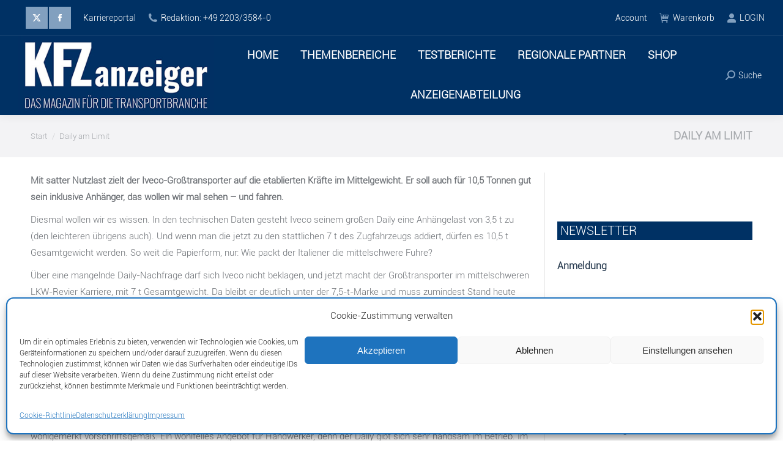

--- FILE ---
content_type: text/html; charset=UTF-8
request_url: https://kfz-anzeiger.com/daily-am-limit/
body_size: 45105
content:
<!DOCTYPE html>
<!--[if !(IE 6) | !(IE 7) | !(IE 8)  ]><!-->
<html lang="de" class="no-js">
<!--<![endif]-->
<head>
	<meta charset="UTF-8" />
				<meta name="viewport" content="width=device-width, initial-scale=1, maximum-scale=1, user-scalable=0"/>
				<link rel="profile" href="https://gmpg.org/xfn/11" />
	<meta name='robots' content='index, follow, max-image-preview:large, max-snippet:-1, max-video-preview:-1' />

	<!-- This site is optimized with the Yoast SEO plugin v26.6 - https://yoast.com/wordpress/plugins/seo/ -->
	<title>Daily am Limit - KFZ-Anzeiger</title>
	<link rel="canonical" href="https://kfz-anzeiger.com/daily-am-limit/" />
	<meta property="og:locale" content="de_DE" />
	<meta property="og:type" content="article" />
	<meta property="og:title" content="Daily am Limit - KFZ-Anzeiger" />
	<meta property="og:description" content="Mit satter Nutzlast zielt der Iveco-Großtransporter auf die etablierten Kräfte im Mittelgewicht. Er soll auch für 10,5 Tonnen gut sein inklusive Anhänger, das wollen wir mal sehen – und fahren. Diesmal wollen wir es wissen. In den technischen Daten gesteht Iveco seinem großen Daily eine Anhängelast von 3,5 t zu (den leichteren übrigens auch). Und&hellip;" />
	<meta property="og:url" content="https://kfz-anzeiger.com/daily-am-limit/" />
	<meta property="og:site_name" content="KFZ-Anzeiger" />
	<meta name="twitter:card" content="summary_large_image" />
	<meta name="twitter:label1" content="Geschätzte Lesezeit" />
	<meta name="twitter:data1" content="7 Minuten" />
	<script type="application/ld+json" class="yoast-schema-graph">{"@context":"https://schema.org","@graph":[{"@type":"WebPage","@id":"https://kfz-anzeiger.com/daily-am-limit/","url":"https://kfz-anzeiger.com/daily-am-limit/","name":"Daily am Limit - KFZ-Anzeiger","isPartOf":{"@id":"https://kfz-anzeiger.com/#website"},"datePublished":"2023-03-13T13:30:13+00:00","breadcrumb":{"@id":"https://kfz-anzeiger.com/daily-am-limit/#breadcrumb"},"inLanguage":"de","potentialAction":[{"@type":"ReadAction","target":["https://kfz-anzeiger.com/daily-am-limit/"]}]},{"@type":"BreadcrumbList","@id":"https://kfz-anzeiger.com/daily-am-limit/#breadcrumb","itemListElement":[{"@type":"ListItem","position":1,"name":"Startseite","item":"https://kfz-anzeiger.com/"},{"@type":"ListItem","position":2,"name":"Daily am Limit"}]},{"@type":"WebSite","@id":"https://kfz-anzeiger.com/#website","url":"https://kfz-anzeiger.com/","name":"KFZ-Anzeiger","description":"Das Portal für die Transportbranche","publisher":{"@id":"https://kfz-anzeiger.com/#organization"},"potentialAction":[{"@type":"SearchAction","target":{"@type":"EntryPoint","urlTemplate":"https://kfz-anzeiger.com/?s={search_term_string}"},"query-input":{"@type":"PropertyValueSpecification","valueRequired":true,"valueName":"search_term_string"}}],"inLanguage":"de"},{"@type":"Organization","@id":"https://kfz-anzeiger.com/#organization","name":"KFZ-Anzeiger","url":"https://kfz-anzeiger.com/","logo":{"@type":"ImageObject","inLanguage":"de","@id":"https://kfz-anzeiger.com/#/schema/logo/image/","url":"https://kfz-anzeiger.com/wp-content/uploads/2023/03/logo.png","contentUrl":"https://kfz-anzeiger.com/wp-content/uploads/2023/03/logo.png","width":115,"height":104,"caption":"KFZ-Anzeiger"},"image":{"@id":"https://kfz-anzeiger.com/#/schema/logo/image/"}}]}</script>
	<!-- / Yoast SEO plugin. -->


<link rel='dns-prefetch' href='//www.googletagmanager.com' />
<link rel="alternate" type="application/rss+xml" title="KFZ-Anzeiger &raquo; Feed" href="https://kfz-anzeiger.com/feed/" />
<link rel="alternate" type="application/rss+xml" title="KFZ-Anzeiger &raquo; Kommentar-Feed" href="https://kfz-anzeiger.com/comments/feed/" />
<link rel="alternate" title="oEmbed (JSON)" type="application/json+oembed" href="https://kfz-anzeiger.com/wp-json/oembed/1.0/embed?url=https%3A%2F%2Fkfz-anzeiger.com%2Fdaily-am-limit%2F" />
<link rel="alternate" title="oEmbed (XML)" type="text/xml+oembed" href="https://kfz-anzeiger.com/wp-json/oembed/1.0/embed?url=https%3A%2F%2Fkfz-anzeiger.com%2Fdaily-am-limit%2F&#038;format=xml" />
<!-- kfz-anzeiger.com is managing ads with Advanced Ads 2.0.12 – https://wpadvancedads.com/ --><script id="anzei-ready">
			window.advanced_ads_ready=function(e,a){a=a||"complete";var d=function(e){return"interactive"===a?"loading"!==e:"complete"===e};d(document.readyState)?e():document.addEventListener("readystatechange",(function(a){d(a.target.readyState)&&e()}),{once:"interactive"===a})},window.advanced_ads_ready_queue=window.advanced_ads_ready_queue||[];		</script>
		<style id='wp-img-auto-sizes-contain-inline-css'>
img:is([sizes=auto i],[sizes^="auto," i]){contain-intrinsic-size:3000px 1500px}
/*# sourceURL=wp-img-auto-sizes-contain-inline-css */
</style>
<style id='wp-emoji-styles-inline-css'>

	img.wp-smiley, img.emoji {
		display: inline !important;
		border: none !important;
		box-shadow: none !important;
		height: 1em !important;
		width: 1em !important;
		margin: 0 0.07em !important;
		vertical-align: -0.1em !important;
		background: none !important;
		padding: 0 !important;
	}
/*# sourceURL=wp-emoji-styles-inline-css */
</style>
<link rel='stylesheet' id='wp-block-library-css' href='https://kfz-anzeiger.com/wp-includes/css/dist/block-library/style.min.css?ver=1867abbd8101e0488b4e6017c138fcca' media='all' />
<style id='wp-block-library-theme-inline-css'>
.wp-block-audio :where(figcaption){color:#555;font-size:13px;text-align:center}.is-dark-theme .wp-block-audio :where(figcaption){color:#ffffffa6}.wp-block-audio{margin:0 0 1em}.wp-block-code{border:1px solid #ccc;border-radius:4px;font-family:Menlo,Consolas,monaco,monospace;padding:.8em 1em}.wp-block-embed :where(figcaption){color:#555;font-size:13px;text-align:center}.is-dark-theme .wp-block-embed :where(figcaption){color:#ffffffa6}.wp-block-embed{margin:0 0 1em}.blocks-gallery-caption{color:#555;font-size:13px;text-align:center}.is-dark-theme .blocks-gallery-caption{color:#ffffffa6}:root :where(.wp-block-image figcaption){color:#555;font-size:13px;text-align:center}.is-dark-theme :root :where(.wp-block-image figcaption){color:#ffffffa6}.wp-block-image{margin:0 0 1em}.wp-block-pullquote{border-bottom:4px solid;border-top:4px solid;color:currentColor;margin-bottom:1.75em}.wp-block-pullquote :where(cite),.wp-block-pullquote :where(footer),.wp-block-pullquote__citation{color:currentColor;font-size:.8125em;font-style:normal;text-transform:uppercase}.wp-block-quote{border-left:.25em solid;margin:0 0 1.75em;padding-left:1em}.wp-block-quote cite,.wp-block-quote footer{color:currentColor;font-size:.8125em;font-style:normal;position:relative}.wp-block-quote:where(.has-text-align-right){border-left:none;border-right:.25em solid;padding-left:0;padding-right:1em}.wp-block-quote:where(.has-text-align-center){border:none;padding-left:0}.wp-block-quote.is-large,.wp-block-quote.is-style-large,.wp-block-quote:where(.is-style-plain){border:none}.wp-block-search .wp-block-search__label{font-weight:700}.wp-block-search__button{border:1px solid #ccc;padding:.375em .625em}:where(.wp-block-group.has-background){padding:1.25em 2.375em}.wp-block-separator.has-css-opacity{opacity:.4}.wp-block-separator{border:none;border-bottom:2px solid;margin-left:auto;margin-right:auto}.wp-block-separator.has-alpha-channel-opacity{opacity:1}.wp-block-separator:not(.is-style-wide):not(.is-style-dots){width:100px}.wp-block-separator.has-background:not(.is-style-dots){border-bottom:none;height:1px}.wp-block-separator.has-background:not(.is-style-wide):not(.is-style-dots){height:2px}.wp-block-table{margin:0 0 1em}.wp-block-table td,.wp-block-table th{word-break:normal}.wp-block-table :where(figcaption){color:#555;font-size:13px;text-align:center}.is-dark-theme .wp-block-table :where(figcaption){color:#ffffffa6}.wp-block-video :where(figcaption){color:#555;font-size:13px;text-align:center}.is-dark-theme .wp-block-video :where(figcaption){color:#ffffffa6}.wp-block-video{margin:0 0 1em}:root :where(.wp-block-template-part.has-background){margin-bottom:0;margin-top:0;padding:1.25em 2.375em}
/*# sourceURL=/wp-includes/css/dist/block-library/theme.min.css */
</style>
<style id='classic-theme-styles-inline-css'>
/*! This file is auto-generated */
.wp-block-button__link{color:#fff;background-color:#32373c;border-radius:9999px;box-shadow:none;text-decoration:none;padding:calc(.667em + 2px) calc(1.333em + 2px);font-size:1.125em}.wp-block-file__button{background:#32373c;color:#fff;text-decoration:none}
/*# sourceURL=/wp-includes/css/classic-themes.min.css */
</style>
<link rel='stylesheet' id='wp-components-css' href='https://kfz-anzeiger.com/wp-includes/css/dist/components/style.min.css?ver=1867abbd8101e0488b4e6017c138fcca' media='all' />
<link rel='stylesheet' id='wp-preferences-css' href='https://kfz-anzeiger.com/wp-includes/css/dist/preferences/style.min.css?ver=1867abbd8101e0488b4e6017c138fcca' media='all' />
<link rel='stylesheet' id='wp-block-editor-css' href='https://kfz-anzeiger.com/wp-includes/css/dist/block-editor/style.min.css?ver=1867abbd8101e0488b4e6017c138fcca' media='all' />
<link rel='stylesheet' id='popup-maker-block-library-style-css' href='https://kfz-anzeiger.com/wp-content/plugins/popup-maker/dist/packages/block-library-style.css?ver=dbea705cfafe089d65f1' media='all' />
<style id='global-styles-inline-css'>
:root{--wp--preset--aspect-ratio--square: 1;--wp--preset--aspect-ratio--4-3: 4/3;--wp--preset--aspect-ratio--3-4: 3/4;--wp--preset--aspect-ratio--3-2: 3/2;--wp--preset--aspect-ratio--2-3: 2/3;--wp--preset--aspect-ratio--16-9: 16/9;--wp--preset--aspect-ratio--9-16: 9/16;--wp--preset--color--black: #000000;--wp--preset--color--cyan-bluish-gray: #abb8c3;--wp--preset--color--white: #FFF;--wp--preset--color--pale-pink: #f78da7;--wp--preset--color--vivid-red: #cf2e2e;--wp--preset--color--luminous-vivid-orange: #ff6900;--wp--preset--color--luminous-vivid-amber: #fcb900;--wp--preset--color--light-green-cyan: #7bdcb5;--wp--preset--color--vivid-green-cyan: #00d084;--wp--preset--color--pale-cyan-blue: #8ed1fc;--wp--preset--color--vivid-cyan-blue: #0693e3;--wp--preset--color--vivid-purple: #9b51e0;--wp--preset--color--accent: #c0c0c0;--wp--preset--color--dark-gray: #111;--wp--preset--color--light-gray: #767676;--wp--preset--gradient--vivid-cyan-blue-to-vivid-purple: linear-gradient(135deg,rgb(6,147,227) 0%,rgb(155,81,224) 100%);--wp--preset--gradient--light-green-cyan-to-vivid-green-cyan: linear-gradient(135deg,rgb(122,220,180) 0%,rgb(0,208,130) 100%);--wp--preset--gradient--luminous-vivid-amber-to-luminous-vivid-orange: linear-gradient(135deg,rgb(252,185,0) 0%,rgb(255,105,0) 100%);--wp--preset--gradient--luminous-vivid-orange-to-vivid-red: linear-gradient(135deg,rgb(255,105,0) 0%,rgb(207,46,46) 100%);--wp--preset--gradient--very-light-gray-to-cyan-bluish-gray: linear-gradient(135deg,rgb(238,238,238) 0%,rgb(169,184,195) 100%);--wp--preset--gradient--cool-to-warm-spectrum: linear-gradient(135deg,rgb(74,234,220) 0%,rgb(151,120,209) 20%,rgb(207,42,186) 40%,rgb(238,44,130) 60%,rgb(251,105,98) 80%,rgb(254,248,76) 100%);--wp--preset--gradient--blush-light-purple: linear-gradient(135deg,rgb(255,206,236) 0%,rgb(152,150,240) 100%);--wp--preset--gradient--blush-bordeaux: linear-gradient(135deg,rgb(254,205,165) 0%,rgb(254,45,45) 50%,rgb(107,0,62) 100%);--wp--preset--gradient--luminous-dusk: linear-gradient(135deg,rgb(255,203,112) 0%,rgb(199,81,192) 50%,rgb(65,88,208) 100%);--wp--preset--gradient--pale-ocean: linear-gradient(135deg,rgb(255,245,203) 0%,rgb(182,227,212) 50%,rgb(51,167,181) 100%);--wp--preset--gradient--electric-grass: linear-gradient(135deg,rgb(202,248,128) 0%,rgb(113,206,126) 100%);--wp--preset--gradient--midnight: linear-gradient(135deg,rgb(2,3,129) 0%,rgb(40,116,252) 100%);--wp--preset--font-size--small: 13px;--wp--preset--font-size--medium: 20px;--wp--preset--font-size--large: 36px;--wp--preset--font-size--x-large: 42px;--wp--preset--spacing--20: 0.44rem;--wp--preset--spacing--30: 0.67rem;--wp--preset--spacing--40: 1rem;--wp--preset--spacing--50: 1.5rem;--wp--preset--spacing--60: 2.25rem;--wp--preset--spacing--70: 3.38rem;--wp--preset--spacing--80: 5.06rem;--wp--preset--shadow--natural: 6px 6px 9px rgba(0, 0, 0, 0.2);--wp--preset--shadow--deep: 12px 12px 50px rgba(0, 0, 0, 0.4);--wp--preset--shadow--sharp: 6px 6px 0px rgba(0, 0, 0, 0.2);--wp--preset--shadow--outlined: 6px 6px 0px -3px rgb(255, 255, 255), 6px 6px rgb(0, 0, 0);--wp--preset--shadow--crisp: 6px 6px 0px rgb(0, 0, 0);}:where(.is-layout-flex){gap: 0.5em;}:where(.is-layout-grid){gap: 0.5em;}body .is-layout-flex{display: flex;}.is-layout-flex{flex-wrap: wrap;align-items: center;}.is-layout-flex > :is(*, div){margin: 0;}body .is-layout-grid{display: grid;}.is-layout-grid > :is(*, div){margin: 0;}:where(.wp-block-columns.is-layout-flex){gap: 2em;}:where(.wp-block-columns.is-layout-grid){gap: 2em;}:where(.wp-block-post-template.is-layout-flex){gap: 1.25em;}:where(.wp-block-post-template.is-layout-grid){gap: 1.25em;}.has-black-color{color: var(--wp--preset--color--black) !important;}.has-cyan-bluish-gray-color{color: var(--wp--preset--color--cyan-bluish-gray) !important;}.has-white-color{color: var(--wp--preset--color--white) !important;}.has-pale-pink-color{color: var(--wp--preset--color--pale-pink) !important;}.has-vivid-red-color{color: var(--wp--preset--color--vivid-red) !important;}.has-luminous-vivid-orange-color{color: var(--wp--preset--color--luminous-vivid-orange) !important;}.has-luminous-vivid-amber-color{color: var(--wp--preset--color--luminous-vivid-amber) !important;}.has-light-green-cyan-color{color: var(--wp--preset--color--light-green-cyan) !important;}.has-vivid-green-cyan-color{color: var(--wp--preset--color--vivid-green-cyan) !important;}.has-pale-cyan-blue-color{color: var(--wp--preset--color--pale-cyan-blue) !important;}.has-vivid-cyan-blue-color{color: var(--wp--preset--color--vivid-cyan-blue) !important;}.has-vivid-purple-color{color: var(--wp--preset--color--vivid-purple) !important;}.has-black-background-color{background-color: var(--wp--preset--color--black) !important;}.has-cyan-bluish-gray-background-color{background-color: var(--wp--preset--color--cyan-bluish-gray) !important;}.has-white-background-color{background-color: var(--wp--preset--color--white) !important;}.has-pale-pink-background-color{background-color: var(--wp--preset--color--pale-pink) !important;}.has-vivid-red-background-color{background-color: var(--wp--preset--color--vivid-red) !important;}.has-luminous-vivid-orange-background-color{background-color: var(--wp--preset--color--luminous-vivid-orange) !important;}.has-luminous-vivid-amber-background-color{background-color: var(--wp--preset--color--luminous-vivid-amber) !important;}.has-light-green-cyan-background-color{background-color: var(--wp--preset--color--light-green-cyan) !important;}.has-vivid-green-cyan-background-color{background-color: var(--wp--preset--color--vivid-green-cyan) !important;}.has-pale-cyan-blue-background-color{background-color: var(--wp--preset--color--pale-cyan-blue) !important;}.has-vivid-cyan-blue-background-color{background-color: var(--wp--preset--color--vivid-cyan-blue) !important;}.has-vivid-purple-background-color{background-color: var(--wp--preset--color--vivid-purple) !important;}.has-black-border-color{border-color: var(--wp--preset--color--black) !important;}.has-cyan-bluish-gray-border-color{border-color: var(--wp--preset--color--cyan-bluish-gray) !important;}.has-white-border-color{border-color: var(--wp--preset--color--white) !important;}.has-pale-pink-border-color{border-color: var(--wp--preset--color--pale-pink) !important;}.has-vivid-red-border-color{border-color: var(--wp--preset--color--vivid-red) !important;}.has-luminous-vivid-orange-border-color{border-color: var(--wp--preset--color--luminous-vivid-orange) !important;}.has-luminous-vivid-amber-border-color{border-color: var(--wp--preset--color--luminous-vivid-amber) !important;}.has-light-green-cyan-border-color{border-color: var(--wp--preset--color--light-green-cyan) !important;}.has-vivid-green-cyan-border-color{border-color: var(--wp--preset--color--vivid-green-cyan) !important;}.has-pale-cyan-blue-border-color{border-color: var(--wp--preset--color--pale-cyan-blue) !important;}.has-vivid-cyan-blue-border-color{border-color: var(--wp--preset--color--vivid-cyan-blue) !important;}.has-vivid-purple-border-color{border-color: var(--wp--preset--color--vivid-purple) !important;}.has-vivid-cyan-blue-to-vivid-purple-gradient-background{background: var(--wp--preset--gradient--vivid-cyan-blue-to-vivid-purple) !important;}.has-light-green-cyan-to-vivid-green-cyan-gradient-background{background: var(--wp--preset--gradient--light-green-cyan-to-vivid-green-cyan) !important;}.has-luminous-vivid-amber-to-luminous-vivid-orange-gradient-background{background: var(--wp--preset--gradient--luminous-vivid-amber-to-luminous-vivid-orange) !important;}.has-luminous-vivid-orange-to-vivid-red-gradient-background{background: var(--wp--preset--gradient--luminous-vivid-orange-to-vivid-red) !important;}.has-very-light-gray-to-cyan-bluish-gray-gradient-background{background: var(--wp--preset--gradient--very-light-gray-to-cyan-bluish-gray) !important;}.has-cool-to-warm-spectrum-gradient-background{background: var(--wp--preset--gradient--cool-to-warm-spectrum) !important;}.has-blush-light-purple-gradient-background{background: var(--wp--preset--gradient--blush-light-purple) !important;}.has-blush-bordeaux-gradient-background{background: var(--wp--preset--gradient--blush-bordeaux) !important;}.has-luminous-dusk-gradient-background{background: var(--wp--preset--gradient--luminous-dusk) !important;}.has-pale-ocean-gradient-background{background: var(--wp--preset--gradient--pale-ocean) !important;}.has-electric-grass-gradient-background{background: var(--wp--preset--gradient--electric-grass) !important;}.has-midnight-gradient-background{background: var(--wp--preset--gradient--midnight) !important;}.has-small-font-size{font-size: var(--wp--preset--font-size--small) !important;}.has-medium-font-size{font-size: var(--wp--preset--font-size--medium) !important;}.has-large-font-size{font-size: var(--wp--preset--font-size--large) !important;}.has-x-large-font-size{font-size: var(--wp--preset--font-size--x-large) !important;}
:where(.wp-block-post-template.is-layout-flex){gap: 1.25em;}:where(.wp-block-post-template.is-layout-grid){gap: 1.25em;}
:where(.wp-block-term-template.is-layout-flex){gap: 1.25em;}:where(.wp-block-term-template.is-layout-grid){gap: 1.25em;}
:where(.wp-block-columns.is-layout-flex){gap: 2em;}:where(.wp-block-columns.is-layout-grid){gap: 2em;}
:root :where(.wp-block-pullquote){font-size: 1.5em;line-height: 1.6;}
/*# sourceURL=global-styles-inline-css */
</style>
<link rel='stylesheet' id='contact-form-7-css' href='https://kfz-anzeiger.com/wp-content/plugins/contact-form-7/includes/css/styles.css?ver=6.1.4' media='all' />
<link rel='stylesheet' id='uaf_client_css-css' href='https://kfz-anzeiger.com/wp-content/uploads/useanyfont/uaf.css?ver=1765881319' media='all' />
<style id='woocommerce-inline-inline-css'>
.woocommerce form .form-row .required { visibility: visible; }
/*# sourceURL=woocommerce-inline-inline-css */
</style>
<link rel='stylesheet' id='cmplz-general-css' href='https://kfz-anzeiger.com/wp-content/plugins/complianz-gdpr/assets/css/cookieblocker.min.css?ver=1765881251' media='all' />
<link rel='stylesheet' id='the7-font-css' href='https://kfz-anzeiger.com/wp-content/themes/dt-the7/fonts/icomoon-the7-font/icomoon-the7-font.min.css?ver=14.0.1' media='all' />
<link rel='stylesheet' id='dflip-style-css' href='https://kfz-anzeiger.com/wp-content/plugins/3d-flipbook-dflip-lite/assets/css/dflip.min.css?ver=2.4.20' media='all' />
<link rel='stylesheet' id='flexible-shipping-free-shipping-css' href='https://kfz-anzeiger.com/wp-content/plugins/flexible-shipping/assets/dist/css/free-shipping.css?ver=6.4.5.2' media='all' />
<link rel='stylesheet' id='unslider-css-css' href='https://kfz-anzeiger.com/wp-content/plugins/advanced-ads-slider/public/assets/css/unslider.css?ver=2.0.1' media='all' />
<link rel='stylesheet' id='slider-css-css' href='https://kfz-anzeiger.com/wp-content/plugins/advanced-ads-slider/public/assets/css/slider.css?ver=2.0.1' media='all' />
<link rel='stylesheet' id='dt-main-css' href='https://kfz-anzeiger.com/wp-content/themes/dt-the7/css/main.min.css?ver=14.0.1' media='all' />
<style id='dt-main-inline-css'>
body #load {
  display: block;
  height: 100%;
  overflow: hidden;
  position: fixed;
  width: 100%;
  z-index: 9901;
  opacity: 1;
  visibility: visible;
  transition: all .35s ease-out;
}
.load-wrap {
  width: 100%;
  height: 100%;
  background-position: center center;
  background-repeat: no-repeat;
  text-align: center;
  display: -ms-flexbox;
  display: -ms-flex;
  display: flex;
  -ms-align-items: center;
  -ms-flex-align: center;
  align-items: center;
  -ms-flex-flow: column wrap;
  flex-flow: column wrap;
  -ms-flex-pack: center;
  -ms-justify-content: center;
  justify-content: center;
}
.load-wrap > svg {
  position: absolute;
  top: 50%;
  left: 50%;
  transform: translate(-50%,-50%);
}
#load {
  background: var(--the7-elementor-beautiful-loading-bg,#ffffff);
  --the7-beautiful-spinner-color2: var(--the7-beautiful-spinner-color,#003164);
}

/*# sourceURL=dt-main-inline-css */
</style>
<link rel='stylesheet' id='the7-custom-scrollbar-css' href='https://kfz-anzeiger.com/wp-content/themes/dt-the7/lib/custom-scrollbar/custom-scrollbar.min.css?ver=14.0.1' media='all' />
<link rel='stylesheet' id='the7-wpbakery-css' href='https://kfz-anzeiger.com/wp-content/themes/dt-the7/css/wpbakery.min.css?ver=14.0.1' media='all' />
<link rel='stylesheet' id='the7-css-vars-css' href='https://kfz-anzeiger.com/wp-content/uploads/the7-css/css-vars.css?ver=c01f299d1468' media='all' />
<link rel='stylesheet' id='dt-custom-css' href='https://kfz-anzeiger.com/wp-content/uploads/the7-css/custom.css?ver=c01f299d1468' media='all' />
<link rel='stylesheet' id='wc-dt-custom-css' href='https://kfz-anzeiger.com/wp-content/uploads/the7-css/compatibility/wc-dt-custom.css?ver=c01f299d1468' media='all' />
<link rel='stylesheet' id='dt-media-css' href='https://kfz-anzeiger.com/wp-content/uploads/the7-css/media.css?ver=c01f299d1468' media='all' />
<link rel='stylesheet' id='the7-mega-menu-css' href='https://kfz-anzeiger.com/wp-content/uploads/the7-css/mega-menu.css?ver=c01f299d1468' media='all' />
<link rel='stylesheet' id='style-css' href='https://kfz-anzeiger.com/wp-content/themes/dt-the7-child/style.css?ver=14.0.1' media='all' />
<link rel='stylesheet' id='the7-elementor-global-css' href='https://kfz-anzeiger.com/wp-content/themes/dt-the7/css/compatibility/elementor/elementor-global.min.css?ver=14.0.1' media='all' />
<link rel='stylesheet' id='sib-front-css-css' href='https://kfz-anzeiger.com/wp-content/plugins/mailin/css/mailin-front.css?ver=1867abbd8101e0488b4e6017c138fcca' media='all' />
<script src="https://kfz-anzeiger.com/wp-includes/js/jquery/jquery.min.js?ver=3.7.1" id="jquery-core-js"></script>
<script src="https://kfz-anzeiger.com/wp-includes/js/jquery/jquery-migrate.min.js?ver=3.4.1" id="jquery-migrate-js"></script>
<script src="https://kfz-anzeiger.com/wp-content/plugins/google-analytics-for-wordpress/assets/js/frontend-gtag.min.js?ver=9.11.1" id="monsterinsights-frontend-script-js" async data-wp-strategy="async"></script>
<script data-cfasync="false" data-wpfc-render="false" id='monsterinsights-frontend-script-js-extra'>var monsterinsights_frontend = {"js_events_tracking":"true","download_extensions":"doc,pdf,ppt,zip,xls,docx,pptx,xlsx","inbound_paths":"[{\"path\":\"\\\/go\\\/\",\"label\":\"affiliate\"},{\"path\":\"\\\/recommend\\\/\",\"label\":\"affiliate\"}]","home_url":"https:\/\/kfz-anzeiger.com","hash_tracking":"false","v4_id":"G-ZRQVRCL9ZK"};</script>
<script src="https://kfz-anzeiger.com/wp-content/plugins/woocommerce/assets/js/jquery-blockui/jquery.blockUI.min.js?ver=2.7.0-wc.10.4.3" id="wc-jquery-blockui-js" data-wp-strategy="defer"></script>
<script id="wc-add-to-cart-js-extra">
var wc_add_to_cart_params = {"ajax_url":"/wp-admin/admin-ajax.php","wc_ajax_url":"/?wc-ajax=%%endpoint%%","i18n_view_cart":"Warenkorb anzeigen","cart_url":"https://kfz-anzeiger.com/cart/","is_cart":"","cart_redirect_after_add":"no"};
//# sourceURL=wc-add-to-cart-js-extra
</script>
<script src="https://kfz-anzeiger.com/wp-content/plugins/woocommerce/assets/js/frontend/add-to-cart.min.js?ver=10.4.3" id="wc-add-to-cart-js" data-wp-strategy="defer"></script>
<script src="https://kfz-anzeiger.com/wp-content/plugins/woocommerce/assets/js/js-cookie/js.cookie.min.js?ver=2.1.4-wc.10.4.3" id="wc-js-cookie-js" data-wp-strategy="defer"></script>
<script src="https://kfz-anzeiger.com/wp-content/plugins/js_composer/assets/js/vendors/woocommerce-add-to-cart.js?ver=8.7.2" id="vc_woocommerce-add-to-cart-js-js"></script>
<script id="advanced-ads-advanced-js-js-extra">
var advads_options = {"blog_id":"1","privacy":{"enabled":false,"state":"not_needed"}};
//# sourceURL=advanced-ads-advanced-js-js-extra
</script>
<script src="https://kfz-anzeiger.com/wp-content/plugins/advanced-ads/public/assets/js/advanced.min.js?ver=2.0.12" id="advanced-ads-advanced-js-js"></script>
<script id="dt-above-fold-js-extra">
var dtLocal = {"themeUrl":"https://kfz-anzeiger.com/wp-content/themes/dt-the7","passText":"Um diesen gesch\u00fctzten Eintrag anzusehen, geben Sie bitte das Passwort ein:","moreButtonText":{"loading":"Lade...","loadMore":"Mehr laden"},"postID":"16539","ajaxurl":"https://kfz-anzeiger.com/wp-admin/admin-ajax.php","REST":{"baseUrl":"https://kfz-anzeiger.com/wp-json/the7/v1","endpoints":{"sendMail":"/send-mail"}},"contactMessages":{"required":"Ein oder mehrere Felder haben einen Fehler. Bitte \u00fcberpr\u00fcfen Sie es und versuchen Sie es erneut.","terms":"Please accept the privacy policy.","fillTheCaptchaError":"Please, fill the captcha."},"captchaSiteKey":"","ajaxNonce":"bc8c177da4","pageData":{"type":"page","template":"page","layout":null},"themeSettings":{"smoothScroll":"off","lazyLoading":false,"desktopHeader":{"height":25},"ToggleCaptionEnabled":"disabled","ToggleCaption":"Navigation","floatingHeader":{"showAfter":240,"showMenu":true,"height":60,"logo":{"showLogo":true,"html":"\u003Cimg class=\" preload-me\" src=\"https://kfz-anzeiger.com/wp-content/uploads/2023/12/kfz-anzeiger-logo-50h-float.jpg\" srcset=\"https://kfz-anzeiger.com/wp-content/uploads/2023/12/kfz-anzeiger-logo-50h-float.jpg 165w\" width=\"165\" height=\"50\"   sizes=\"165px\" alt=\"KFZ-Anzeiger\" /\u003E","url":"https://kfz-anzeiger.com/"}},"topLine":{"floatingTopLine":{"logo":{"showLogo":false,"html":""}}},"mobileHeader":{"firstSwitchPoint":1200,"secondSwitchPoint":778,"firstSwitchPointHeight":60,"secondSwitchPointHeight":60,"mobileToggleCaptionEnabled":"disabled","mobileToggleCaption":"Menu"},"stickyMobileHeaderFirstSwitch":{"logo":{"html":"\u003Cimg class=\" preload-me\" src=\"https://kfz-anzeiger.com/wp-content/uploads/2023/12/kfz-anzeiger-logo-150h.jpg\" srcset=\"https://kfz-anzeiger.com/wp-content/uploads/2023/12/kfz-anzeiger-logo-150h.jpg 370w\" width=\"370\" height=\"150\"   sizes=\"370px\" alt=\"KFZ-Anzeiger\" /\u003E"}},"stickyMobileHeaderSecondSwitch":{"logo":{"html":"\u003Cimg class=\" preload-me\" src=\"https://kfz-anzeiger.com/wp-content/uploads/2023/12/kfz-anzeiger-logo-150h.jpg\" srcset=\"https://kfz-anzeiger.com/wp-content/uploads/2023/12/kfz-anzeiger-logo-150h.jpg 370w\" width=\"370\" height=\"150\"   sizes=\"370px\" alt=\"KFZ-Anzeiger\" /\u003E"}},"sidebar":{"switchPoint":992},"boxedWidth":"1280px"},"VCMobileScreenWidth":"768","wcCartFragmentHash":"b68ccecb4f7f1817f0a2c3643e226c8b","elementor":{"settings":{"container_width":1140}}};
var dtShare = {"shareButtonText":{"facebook":"Share on Facebook","twitter":"Share on X","pinterest":"Pin it","linkedin":"Share on Linkedin","whatsapp":"Share on Whatsapp"},"overlayOpacity":"85"};
//# sourceURL=dt-above-fold-js-extra
</script>
<script src="https://kfz-anzeiger.com/wp-content/themes/dt-the7/js/above-the-fold.min.js?ver=14.0.1" id="dt-above-fold-js"></script>
<script src="https://kfz-anzeiger.com/wp-content/themes/dt-the7/js/compatibility/woocommerce/woocommerce.min.js?ver=14.0.1" id="dt-woocommerce-js"></script>

<!-- Google Tag (gtac.js) durch Site-Kit hinzugefügt -->
<!-- Von Site Kit hinzugefügtes Google-Analytics-Snippet -->
<script src="https://www.googletagmanager.com/gtag/js?id=GT-TX2RRVJN" id="google_gtagjs-js" async></script>
<script id="google_gtagjs-js-after">
window.dataLayer = window.dataLayer || [];function gtag(){dataLayer.push(arguments);}
gtag("set","linker",{"domains":["kfz-anzeiger.com"]});
gtag("js", new Date());
gtag("set", "developer_id.dZTNiMT", true);
gtag("config", "GT-TX2RRVJN");
 window._googlesitekit = window._googlesitekit || {}; window._googlesitekit.throttledEvents = []; window._googlesitekit.gtagEvent = (name, data) => { var key = JSON.stringify( { name, data } ); if ( !! window._googlesitekit.throttledEvents[ key ] ) { return; } window._googlesitekit.throttledEvents[ key ] = true; setTimeout( () => { delete window._googlesitekit.throttledEvents[ key ]; }, 5 ); gtag( "event", name, { ...data, event_source: "site-kit" } ); }; 
//# sourceURL=google_gtagjs-js-after
</script>
<script id="sib-front-js-js-extra">
var sibErrMsg = {"invalidMail":"Please fill out valid email address","requiredField":"Please fill out required fields","invalidDateFormat":"Please fill out valid date format","invalidSMSFormat":"Please fill out valid phone number"};
var ajax_sib_front_object = {"ajax_url":"https://kfz-anzeiger.com/wp-admin/admin-ajax.php","ajax_nonce":"da8114499b","flag_url":"https://kfz-anzeiger.com/wp-content/plugins/mailin/img/flags/"};
//# sourceURL=sib-front-js-js-extra
</script>
<script src="https://kfz-anzeiger.com/wp-content/plugins/mailin/js/mailin-front.js?ver=1768478959" id="sib-front-js-js"></script>
<script></script><link rel="https://api.w.org/" href="https://kfz-anzeiger.com/wp-json/" /><link rel="alternate" title="JSON" type="application/json" href="https://kfz-anzeiger.com/wp-json/wp/v2/pages/16539" /><link rel="EditURI" type="application/rsd+xml" title="RSD" href="https://kfz-anzeiger.com/xmlrpc.php?rsd" />

<link rel='shortlink' href='https://kfz-anzeiger.com/?p=16539' />
<meta name="generator" content="Site Kit by Google 1.170.0" />			<style>.cmplz-hidden {
					display: none !important;
				}</style><script>advads_items = { conditions: {}, display_callbacks: {}, display_effect_callbacks: {}, hide_callbacks: {}, backgrounds: {}, effect_durations: {}, close_functions: {}, showed: [] };</script><style type="text/css" id="anzei-layer-custom-css"></style>	<noscript><style>.woocommerce-product-gallery{ opacity: 1 !important; }</style></noscript>
	<meta name="generator" content="Elementor 3.33.4; features: e_font_icon_svg; settings: css_print_method-external, google_font-enabled, font_display-swap">
<script type="text/javascript" src="https://cdn.brevo.com/js/sdk-loader.js" async></script>
<script type="text/javascript">
  window.Brevo = window.Brevo || [];
  window.Brevo.push(['init', {"client_key":"0l8kv1qpiho07azgkhj7hpdz","email_id":null,"push":{"customDomain":"https:\/\/kfz-anzeiger.com\/wp-content\/plugins\/mailin\/"},"service_worker_url":"wonderpush-worker-loader.min.js?webKey=7fb161895e1c3e284fe0731da067c9369556010f3f95ff8208035ca71b932c34","frame_url":"brevo-frame.html"}]);
</script>		<script type="text/javascript">
			var advadsCfpQueue = [];
			var advadsCfpAd = function( adID ) {
				if ( 'undefined' === typeof advadsProCfp ) {
					advadsCfpQueue.push( adID )
				} else {
					advadsProCfp.addElement( adID )
				}
			}
		</script>
					<style>
				.e-con.e-parent:nth-of-type(n+4):not(.e-lazyloaded):not(.e-no-lazyload),
				.e-con.e-parent:nth-of-type(n+4):not(.e-lazyloaded):not(.e-no-lazyload) * {
					background-image: none !important;
				}
				@media screen and (max-height: 1024px) {
					.e-con.e-parent:nth-of-type(n+3):not(.e-lazyloaded):not(.e-no-lazyload),
					.e-con.e-parent:nth-of-type(n+3):not(.e-lazyloaded):not(.e-no-lazyload) * {
						background-image: none !important;
					}
				}
				@media screen and (max-height: 640px) {
					.e-con.e-parent:nth-of-type(n+2):not(.e-lazyloaded):not(.e-no-lazyload),
					.e-con.e-parent:nth-of-type(n+2):not(.e-lazyloaded):not(.e-no-lazyload) * {
						background-image: none !important;
					}
				}
			</style>
			<meta name="generator" content="Powered by WPBakery Page Builder - drag and drop page builder for WordPress."/>
<meta name="generator" content="Powered by Slider Revolution 6.7.38 - responsive, Mobile-Friendly Slider Plugin for WordPress with comfortable drag and drop interface." />
<script type="text/javascript" id="the7-loader-script">
document.addEventListener("DOMContentLoaded", function(event) {
	var load = document.getElementById("load");
	if(!load.classList.contains('loader-removed')){
		var removeLoading = setTimeout(function() {
			load.className += " loader-removed";
		}, 300);
	}
});
</script>
		<link rel="icon" href="https://kfz-anzeiger.com/wp-content/uploads/2023/12/cropped-KFZicon-Kopie.jpg" type="image/jpeg" sizes="16x16"/><script>function setREVStartSize(e){
			//window.requestAnimationFrame(function() {
				window.RSIW = window.RSIW===undefined ? window.innerWidth : window.RSIW;
				window.RSIH = window.RSIH===undefined ? window.innerHeight : window.RSIH;
				try {
					var pw = document.getElementById(e.c).parentNode.offsetWidth,
						newh;
					pw = pw===0 || isNaN(pw) || (e.l=="fullwidth" || e.layout=="fullwidth") ? window.RSIW : pw;
					e.tabw = e.tabw===undefined ? 0 : parseInt(e.tabw);
					e.thumbw = e.thumbw===undefined ? 0 : parseInt(e.thumbw);
					e.tabh = e.tabh===undefined ? 0 : parseInt(e.tabh);
					e.thumbh = e.thumbh===undefined ? 0 : parseInt(e.thumbh);
					e.tabhide = e.tabhide===undefined ? 0 : parseInt(e.tabhide);
					e.thumbhide = e.thumbhide===undefined ? 0 : parseInt(e.thumbhide);
					e.mh = e.mh===undefined || e.mh=="" || e.mh==="auto" ? 0 : parseInt(e.mh,0);
					if(e.layout==="fullscreen" || e.l==="fullscreen")
						newh = Math.max(e.mh,window.RSIH);
					else{
						e.gw = Array.isArray(e.gw) ? e.gw : [e.gw];
						for (var i in e.rl) if (e.gw[i]===undefined || e.gw[i]===0) e.gw[i] = e.gw[i-1];
						e.gh = e.el===undefined || e.el==="" || (Array.isArray(e.el) && e.el.length==0)? e.gh : e.el;
						e.gh = Array.isArray(e.gh) ? e.gh : [e.gh];
						for (var i in e.rl) if (e.gh[i]===undefined || e.gh[i]===0) e.gh[i] = e.gh[i-1];
											
						var nl = new Array(e.rl.length),
							ix = 0,
							sl;
						e.tabw = e.tabhide>=pw ? 0 : e.tabw;
						e.thumbw = e.thumbhide>=pw ? 0 : e.thumbw;
						e.tabh = e.tabhide>=pw ? 0 : e.tabh;
						e.thumbh = e.thumbhide>=pw ? 0 : e.thumbh;
						for (var i in e.rl) nl[i] = e.rl[i]<window.RSIW ? 0 : e.rl[i];
						sl = nl[0];
						for (var i in nl) if (sl>nl[i] && nl[i]>0) { sl = nl[i]; ix=i;}
						var m = pw>(e.gw[ix]+e.tabw+e.thumbw) ? 1 : (pw-(e.tabw+e.thumbw)) / (e.gw[ix]);
						newh =  (e.gh[ix] * m) + (e.tabh + e.thumbh);
					}
					var el = document.getElementById(e.c);
					if (el!==null && el) el.style.height = newh+"px";
					el = document.getElementById(e.c+"_wrapper");
					if (el!==null && el) {
						el.style.height = newh+"px";
						el.style.display = "block";
					}
				} catch(e){
					console.log("Failure at Presize of Slider:" + e)
				}
			//});
		  };</script>
		<style id="wp-custom-css">
			.justify-text {

text-align: justify;

}

.padding-block-title {
  padding-left: 5px;
}

#footer .is-layout-flex {
  align-items: flex-start;
}


selector .elementor-tabs-wrapper {
display: flex;
flex-wrap: wrap;

		</style>
		<noscript><style> .wpb_animate_when_almost_visible { opacity: 1; }</style></noscript></head>
<body data-cmplz=1 id="the7-body" class="wp-singular page-template-default page page-id-16539 wp-embed-responsive wp-theme-dt-the7 wp-child-theme-dt-the7-child theme-dt-the7 woocommerce-no-js eio-default dt-responsive-on right-mobile-menu-close-icon ouside-menu-close-icon mobile-hamburger-close-bg-enable mobile-hamburger-close-bg-hover-enable  fade-medium-mobile-menu-close-icon fade-small-menu-close-icon srcset-enabled btn-flat custom-btn-color custom-btn-hover-color phantom-fade phantom-shadow-decoration phantom-custom-logo-on sticky-mobile-header top-header first-switch-logo-center first-switch-menu-right second-switch-logo-left second-switch-menu-right right-mobile-menu layzr-loading-on no-avatars popup-message-style the7-ver-14.0.1 wpb-js-composer js-comp-ver-8.7.2 vc_responsive elementor-default elementor-kit-23452 aa-prefix-anzei-">
<!-- The7 14.0.1 -->
<div id="load" class="ring-loader">
	<div class="load-wrap">
<style type="text/css">
    .the7-spinner {
        width: 72px;
        height: 72px;
        position: relative;
    }
    .the7-spinner > div {
        border-radius: 50%;
        width: 9px;
        left: 0;
        box-sizing: border-box;
        display: block;
        position: absolute;
        border: 9px solid #fff;
        width: 72px;
        height: 72px;
    }
    .the7-spinner-ring-bg{
        opacity: 0.25;
    }
    div.the7-spinner-ring {
        animation: spinner-animation 0.8s cubic-bezier(1, 1, 1, 1) infinite;
        border-color:var(--the7-beautiful-spinner-color2) transparent transparent transparent;
    }

    @keyframes spinner-animation{
        from{
            transform: rotate(0deg);
        }
        to {
            transform: rotate(360deg);
        }
    }
</style>

<div class="the7-spinner">
    <div class="the7-spinner-ring-bg"></div>
    <div class="the7-spinner-ring"></div>
</div></div>
</div>
<div id="page" >
	<a class="skip-link screen-reader-text" href="#content">Zum Inhalt springen</a>

<div class="masthead inline-header center widgets full-height full-width surround shadow-decoration shadow-mobile-header-decoration animate-position-mobile-menu-icon mobile-menu-icon-bg-on mobile-menu-icon-hover-bg-on dt-parent-menu-clickable show-sub-menu-on-hover" >

	<div class="top-bar full-width-line top-bar-line-hide">
	<div class="top-bar-bg" ></div>
	<div class="left-widgets mini-widgets"><div class="soc-ico show-on-desktop near-logo-first-switch in-menu-second-switch custom-bg disabled-border border-off hover-accent-bg hover-disabled-border  hover-border-off"><a title="X page opens in new window" href="https://twitter.com/kfzanzeiger" target="_blank" class="twitter"><span class="soc-font-icon"></span><span class="screen-reader-text">X page opens in new window</span></a><a title="Facebook page opens in new window" href="https://www.facebook.com/kfzanzeiger/?ref=ts" target="_blank" class="facebook"><span class="soc-font-icon"></span><span class="screen-reader-text">Facebook page opens in new window</span></a></div><div class="mini-nav show-on-desktop in-menu-first-switch in-menu-second-switch list-type-menu list-type-menu-first-switch list-type-menu-second-switch"><ul id="top-menu"><li class="menu-item menu-item-type-post_type menu-item-object-page menu-item-124 first last depth-0"><a href='https://kfz-anzeiger.com/karriereportal/' data-level='1'><span class="menu-item-text"><span class="menu-text">Karriereportal</span></span></a></li> </ul><div class="menu-select"><span class="customSelect1"><span class="customSelectInner"><i class=" the7-mw-icon-dropdown-menu-bold"></i>Microwidgets_left</span></span></div></div><span class="mini-contacts phone show-on-desktop in-menu-first-switch in-menu-second-switch"><i class="fa-fw the7-mw-icon-phone-bold"></i>Redaktion: +49 2203/3584-0</span></div><div class="right-widgets mini-widgets"><div class="mini-nav show-on-desktop in-menu-first-switch in-menu-second-switch list-type-menu list-type-menu-first-switch list-type-menu-second-switch"><ul id="header_microwidget2-menu"><li class="menu-item menu-item-type-post_type menu-item-object-page menu-item-121 first depth-0"><a href='https://kfz-anzeiger.com/my-account/' data-level='1'><span class="menu-item-text"><span class="menu-text">Account</span></span></a></li> <li class="menu-item menu-item-type-post_type menu-item-object-page menu-item-122 last depth-0"><a href='https://kfz-anzeiger.com/cart/' class=' mega-menu-img' data-level='1'><i class="fa-fw icomoon-the7-font-the7-cart-10"  ></i><span class="menu-item-text"><span class="menu-text">Warenkorb</span></span></a></li> </ul><div class="menu-select"><span class="customSelect1"><span class="customSelectInner"><i class=" the7-mw-icon-dropdown-menu-bold"></i>Microwidgets</span></span></div></div><div class="mini-login show-on-desktop near-logo-first-switch in-menu-second-switch"><a href="https://kfz-anzeiger.com/my-account/" class="submit"><i class="the7-mw-icon-login-bold"></i>LOGIN</a></div></div></div>

	<header class="header-bar" role="banner">

		<div class="branding">
	<div id="site-title" class="assistive-text">KFZ-Anzeiger</div>
	<div id="site-description" class="assistive-text">Das Portal für die Transportbranche</div>
	<a class="" href="https://kfz-anzeiger.com/"><img class=" preload-me" src="https://kfz-anzeiger.com/wp-content/uploads/2023/12/kfz-anzeiger-logo-150h.jpg" srcset="https://kfz-anzeiger.com/wp-content/uploads/2023/12/kfz-anzeiger-logo-150h.jpg 370w" width="370" height="150"   sizes="370px" alt="KFZ-Anzeiger" /></a></div>

		<ul id="primary-menu" class="main-nav bg-outline-decoration hover-bg-decoration active-bg-decoration outside-item-remove-margin"><li class="menu-item menu-item-type-post_type menu-item-object-page menu-item-home menu-item-23686 first depth-0"><a href='https://kfz-anzeiger.com/' data-level='1'><span class="menu-item-text"><span class="menu-text">Home</span></span></a></li> <li class="menu-item menu-item-type-custom menu-item-object-custom menu-item-has-children menu-item-23687 has-children depth-0"><a data-level='1' aria-haspopup='true' aria-expanded='false'><span class="menu-item-text"><span class="menu-text">Themenbereiche</span></span></a><ul class="sub-nav level-arrows-on" role="group"><li class="menu-item menu-item-type-post_type menu-item-object-page menu-item-1644 first depth-1"><a href='https://kfz-anzeiger.com/technik/' data-level='2'><span class="menu-item-text"><span class="menu-text">Technik</span></span></a></li> <li class="menu-item menu-item-type-post_type menu-item-object-page menu-item-1643 depth-1"><a href='https://kfz-anzeiger.com/wirtschaft/' data-level='2'><span class="menu-item-text"><span class="menu-text">Wirtschaft</span></span></a></li> <li class="menu-item menu-item-type-post_type menu-item-object-page menu-item-1641 depth-1"><a href='https://kfz-anzeiger.com/logistik-verkehr/' data-level='2'><span class="menu-item-text"><span class="menu-text">Logistik + Verkehr</span></span></a></li> <li class="menu-item menu-item-type-post_type menu-item-object-page menu-item-1642 depth-1"><a href='https://kfz-anzeiger.com/politik-verbaende/' data-level='2'><span class="menu-item-text"><span class="menu-text">Politik + Verbände</span></span></a></li> <li class="menu-item menu-item-type-post_type menu-item-object-page menu-item-25699 depth-1"><a href='https://kfz-anzeiger.com/green-logistik/' data-level='2'><span class="menu-item-text"><span class="menu-text">Green Logistik</span></span></a></li> <li class="menu-item menu-item-type-post_type menu-item-object-page menu-item-1640 depth-1"><a href='https://kfz-anzeiger.com/nfz-werkstatt/' data-level='2'><span class="menu-item-text"><span class="menu-text">NFZ-Werkstatt</span></span></a></li> </ul></li> <li class="menu-item menu-item-type-custom menu-item-object-custom menu-item-has-children menu-item-110 has-children depth-0"><a data-level='1' aria-haspopup='true' aria-expanded='false'><span class="menu-item-text"><span class="menu-text">Testberichte</span></span></a><ul class="sub-nav level-arrows-on" role="group"><li class="menu-item menu-item-type-post_type menu-item-object-page menu-item-111 first depth-1"><a href='https://kfz-anzeiger.com/truck-test/' data-level='2'><span class="menu-item-text"><span class="menu-text">Truck-Test</span></span></a></li> <li class="menu-item menu-item-type-post_type menu-item-object-page menu-item-141 depth-1"><a href='https://kfz-anzeiger.com/trailer-test/' data-level='2'><span class="menu-item-text"><span class="menu-text">Trailer-Test</span></span></a></li> <li class="menu-item menu-item-type-post_type menu-item-object-page menu-item-140 depth-1"><a href='https://kfz-anzeiger.com/transporter-test/' data-level='2'><span class="menu-item-text"><span class="menu-text">Transporter-Test</span></span></a></li> </ul></li> <li class="menu-item menu-item-type-post_type menu-item-object-page menu-item-23814 depth-0"><a href='https://kfz-anzeiger.com/regionale-partner/' data-level='1'><span class="menu-item-text"><span class="menu-text">Regionale Partner</span></span></a></li> <li class="menu-item menu-item-type-custom menu-item-object-custom menu-item-has-children menu-item-113 has-children depth-0"><a href='https://kfz-anzeiger.com/shop/' data-level='1' aria-haspopup='true' aria-expanded='false'><span class="menu-item-text"><span class="menu-text">Shop</span></span></a><ul class="sub-nav level-arrows-on" role="group"><li class="menu-item menu-item-type-post_type menu-item-object-page menu-item-169 first depth-1"><a href='https://kfz-anzeiger.com/unsere-magazine/' data-level='2'><span class="menu-item-text"><span class="menu-text">Unsere Magazine</span></span></a></li> <li class="menu-item menu-item-type-post_type menu-item-object-page menu-item-166 depth-1"><a href='https://kfz-anzeiger.com/abonnements/' target='_blank' rel='httpskfz-anzeigercomproductkfz-anzeiger-jahresabo' data-level='2'><span class="menu-item-text"><span class="menu-text">Abonnements</span></span></a></li> <li class="menu-item menu-item-type-post_type menu-item-object-page menu-item-25815 depth-1"><a href='https://kfz-anzeiger.com/newsletter/' data-level='2'><span class="menu-item-text"><span class="menu-text">Newsletter</span></span></a></li> </ul></li> <li class="menu-item menu-item-type-post_type menu-item-object-page menu-item-has-children menu-item-180 last has-children depth-0"><a href='https://kfz-anzeiger.com/anzeigenabteilung/' data-level='1' aria-haspopup='true' aria-expanded='false'><span class="menu-item-text"><span class="menu-text">Anzeigenabteilung</span></span></a><ul class="sub-nav level-arrows-on" role="group"><li class="menu-item menu-item-type-post_type menu-item-object-page menu-item-25809 first depth-1"><a href='https://kfz-anzeiger.com/unsere-magazine/' data-level='2'><span class="menu-item-text"><span class="menu-text">Unsere Magazine</span></span></a></li> <li class="menu-item menu-item-type-post_type menu-item-object-page menu-item-181 depth-1"><a href='https://kfz-anzeiger.com/redaktion/' data-level='2'><span class="menu-item-text"><span class="menu-text">Redaktion</span></span></a></li> <li class="menu-item menu-item-type-post_type menu-item-object-page menu-item-25808 depth-1"><a href='https://kfz-anzeiger.com/media-daten/' data-level='2'><span class="menu-item-text"><span class="menu-text">Mediadaten</span></span></a></li> </ul></li> </ul>
		<div class="mini-widgets"><div class="mini-search show-on-desktop near-logo-first-switch near-logo-second-switch popup-search custom-icon"><form class="searchform mini-widget-searchform" role="search" method="get" action="https://kfz-anzeiger.com/">

	<div class="screen-reader-text">Search:</div>

	
		<a href="" class="submit"><i class=" mw-icon the7-mw-icon-search-bold"></i><span>Suche</span></a>
		<div class="popup-search-wrap">
			<input type="text" aria-label="Search" class="field searchform-s" name="s" value="" placeholder="Type and hit enter…" title="Search form"/>
			<a href="" class="search-icon"  aria-label="Search"><i class="the7-mw-icon-search-bold" aria-hidden="true"></i></a>
		</div>

			<input type="submit" class="assistive-text searchsubmit" value="Los!"/>
</form>
</div></div>
	</header>

</div>
<div role="navigation" aria-label="Main Menu" class="dt-mobile-header mobile-menu-show-divider">
	<div class="dt-close-mobile-menu-icon" aria-label="Close" role="button" tabindex="0"><div class="close-line-wrap"><span class="close-line"></span><span class="close-line"></span><span class="close-line"></span></div></div>	<ul id="mobile-menu" class="mobile-main-nav">
		<li class="menu-item menu-item-type-post_type menu-item-object-page menu-item-home menu-item-23686 first depth-0"><a href='https://kfz-anzeiger.com/' data-level='1'><span class="menu-item-text"><span class="menu-text">Home</span></span></a></li> <li class="menu-item menu-item-type-custom menu-item-object-custom menu-item-has-children menu-item-23687 has-children depth-0"><a data-level='1' aria-haspopup='true' aria-expanded='false'><span class="menu-item-text"><span class="menu-text">Themenbereiche</span></span></a><ul class="sub-nav level-arrows-on" role="group"><li class="menu-item menu-item-type-post_type menu-item-object-page menu-item-1644 first depth-1"><a href='https://kfz-anzeiger.com/technik/' data-level='2'><span class="menu-item-text"><span class="menu-text">Technik</span></span></a></li> <li class="menu-item menu-item-type-post_type menu-item-object-page menu-item-1643 depth-1"><a href='https://kfz-anzeiger.com/wirtschaft/' data-level='2'><span class="menu-item-text"><span class="menu-text">Wirtschaft</span></span></a></li> <li class="menu-item menu-item-type-post_type menu-item-object-page menu-item-1641 depth-1"><a href='https://kfz-anzeiger.com/logistik-verkehr/' data-level='2'><span class="menu-item-text"><span class="menu-text">Logistik + Verkehr</span></span></a></li> <li class="menu-item menu-item-type-post_type menu-item-object-page menu-item-1642 depth-1"><a href='https://kfz-anzeiger.com/politik-verbaende/' data-level='2'><span class="menu-item-text"><span class="menu-text">Politik + Verbände</span></span></a></li> <li class="menu-item menu-item-type-post_type menu-item-object-page menu-item-25699 depth-1"><a href='https://kfz-anzeiger.com/green-logistik/' data-level='2'><span class="menu-item-text"><span class="menu-text">Green Logistik</span></span></a></li> <li class="menu-item menu-item-type-post_type menu-item-object-page menu-item-1640 depth-1"><a href='https://kfz-anzeiger.com/nfz-werkstatt/' data-level='2'><span class="menu-item-text"><span class="menu-text">NFZ-Werkstatt</span></span></a></li> </ul></li> <li class="menu-item menu-item-type-custom menu-item-object-custom menu-item-has-children menu-item-110 has-children depth-0"><a data-level='1' aria-haspopup='true' aria-expanded='false'><span class="menu-item-text"><span class="menu-text">Testberichte</span></span></a><ul class="sub-nav level-arrows-on" role="group"><li class="menu-item menu-item-type-post_type menu-item-object-page menu-item-111 first depth-1"><a href='https://kfz-anzeiger.com/truck-test/' data-level='2'><span class="menu-item-text"><span class="menu-text">Truck-Test</span></span></a></li> <li class="menu-item menu-item-type-post_type menu-item-object-page menu-item-141 depth-1"><a href='https://kfz-anzeiger.com/trailer-test/' data-level='2'><span class="menu-item-text"><span class="menu-text">Trailer-Test</span></span></a></li> <li class="menu-item menu-item-type-post_type menu-item-object-page menu-item-140 depth-1"><a href='https://kfz-anzeiger.com/transporter-test/' data-level='2'><span class="menu-item-text"><span class="menu-text">Transporter-Test</span></span></a></li> </ul></li> <li class="menu-item menu-item-type-post_type menu-item-object-page menu-item-23814 depth-0"><a href='https://kfz-anzeiger.com/regionale-partner/' data-level='1'><span class="menu-item-text"><span class="menu-text">Regionale Partner</span></span></a></li> <li class="menu-item menu-item-type-custom menu-item-object-custom menu-item-has-children menu-item-113 has-children depth-0"><a href='https://kfz-anzeiger.com/shop/' data-level='1' aria-haspopup='true' aria-expanded='false'><span class="menu-item-text"><span class="menu-text">Shop</span></span></a><ul class="sub-nav level-arrows-on" role="group"><li class="menu-item menu-item-type-post_type menu-item-object-page menu-item-169 first depth-1"><a href='https://kfz-anzeiger.com/unsere-magazine/' data-level='2'><span class="menu-item-text"><span class="menu-text">Unsere Magazine</span></span></a></li> <li class="menu-item menu-item-type-post_type menu-item-object-page menu-item-166 depth-1"><a href='https://kfz-anzeiger.com/abonnements/' target='_blank' rel='httpskfz-anzeigercomproductkfz-anzeiger-jahresabo' data-level='2'><span class="menu-item-text"><span class="menu-text">Abonnements</span></span></a></li> <li class="menu-item menu-item-type-post_type menu-item-object-page menu-item-25815 depth-1"><a href='https://kfz-anzeiger.com/newsletter/' data-level='2'><span class="menu-item-text"><span class="menu-text">Newsletter</span></span></a></li> </ul></li> <li class="menu-item menu-item-type-post_type menu-item-object-page menu-item-has-children menu-item-180 last has-children depth-0"><a href='https://kfz-anzeiger.com/anzeigenabteilung/' data-level='1' aria-haspopup='true' aria-expanded='false'><span class="menu-item-text"><span class="menu-text">Anzeigenabteilung</span></span></a><ul class="sub-nav level-arrows-on" role="group"><li class="menu-item menu-item-type-post_type menu-item-object-page menu-item-25809 first depth-1"><a href='https://kfz-anzeiger.com/unsere-magazine/' data-level='2'><span class="menu-item-text"><span class="menu-text">Unsere Magazine</span></span></a></li> <li class="menu-item menu-item-type-post_type menu-item-object-page menu-item-181 depth-1"><a href='https://kfz-anzeiger.com/redaktion/' data-level='2'><span class="menu-item-text"><span class="menu-text">Redaktion</span></span></a></li> <li class="menu-item menu-item-type-post_type menu-item-object-page menu-item-25808 depth-1"><a href='https://kfz-anzeiger.com/media-daten/' data-level='2'><span class="menu-item-text"><span class="menu-text">Mediadaten</span></span></a></li> </ul></li> 	</ul>
	<div class='mobile-mini-widgets-in-menu'></div>
</div>

		<div class="page-title title-right solid-bg page-title-responsive-enabled">
			<div class="wf-wrap">

				<div class="page-title-breadcrumbs"><div class="assistive-text">Sie befinden sich hier:</div><ol class="breadcrumbs text-small" itemscope itemtype="https://schema.org/BreadcrumbList"><li itemprop="itemListElement" itemscope itemtype="https://schema.org/ListItem"><a itemprop="item" href="https://kfz-anzeiger.com/" title="Start"><span itemprop="name">Start</span></a><meta itemprop="position" content="1" /></li><li class="current" itemprop="itemListElement" itemscope itemtype="https://schema.org/ListItem"><span itemprop="name">Daily am Limit</span><meta itemprop="position" content="2" /></li></ol></div><div class="page-title-head hgroup"><h1 >Daily am Limit</h1></div>			</div>
		</div>

		

<div id="main" class="sidebar-right sidebar-divider-vertical">

	
	<div class="main-gradient"></div>
	<div class="wf-wrap">
	<div class="wf-container-main">

	


	<div id="content" class="content" role="main">

		<p><strong>Mit satter Nutzlast zielt der Iveco-Großtransporter auf die etablierten Kräfte im Mittelgewicht. Er soll auch für 10,5 Tonnen gut sein inklusive Anhänger, das wollen wir mal sehen – und fahren.</strong></p>
<p>Diesmal wollen wir es wissen. In den technischen Daten gesteht Iveco seinem großen Daily eine Anhängelast von 3,5 t zu (den leichteren übrigens auch). Und wenn man die jetzt zu den stattlichen 7 t des Zugfahrzeugs addiert, dürfen es 10,5 t Gesamtgewicht werden. So weit die Papierform, nur: Wie packt der Italiener die mittelschwere Fuhre?</p>
<p>Über eine mangelnde Daily-Nachfrage darf sich Iveco nicht beklagen, und jetzt macht der Großtransporter im mittelschweren LKW-Revier Karriere, mit 7 t Gesamtgewicht. Da bleibt er deutlich unter der 7,5-t-Marke und muss zumindest Stand heute keine LKW-Maut bezahlen.</p>
<p>Da lohnt ein Seitenblick auf die gängigen 7,49-Tonner vom Schlage eines Mercedes Atego oder MAN TGL – oder eines Iveco Eurocargo. Denn die bieten viel zu wenig Nutzlast, hier fahren abgelastete 10-Tonner vor, die mit reduzierten Gesamtgewichten legal nur noch 2 t laden dürfen. Unser kleiner Iveco-Kipper packt immerhin 3,3 t Nutzlast, der große Kleine bringt nur 3.700 Kilo auf die Waage.</p>
<p>Mehr wäre auch möglich. Ein paar Kilo Nutzlast kostet die geräumige Doppelkabine, auch die Kipphydraulik schlägt mit geschätzten 50 Kilo zu Buche, inklusive Leichtbaupritsche und gezielter Konfiguration kann der Daily fast 4 t schultern, wohlgemerkt vorschriftsgemäß. Ein wohlfeiles Angebot für Handwerker, denn der Daily gibt sich sehr handsam im Betrieb. Im Nahverkehr ist der Daily ohnehin in seinem Revier. Dank seines Kurzhauber-Konzepts punktet er gegenüber mittelschweren LKW mit dem bequemeren Einstieg und bester Übersicht.</p>
<p>Seine schlanke Kabine hält mehr Platz bereit, als man vermutet. Man rückt, wenn man muss, von links nach rechts, ganz ohne Motortunnel. Seine Sitzplätze sind vollwertig nutzbar, auch im Fond. Dort fahren bis zu vier Kollegen mit, unser Doka-Daily geht bei Bedarf mit einem Siebenmann-Team auf Montage. Der Fahrer sitzt privilegiert hydraulisch gedämpft auf einem Isri-Stuhl, seine Sitzschiene reicht Langbeinern vollauf. Die Sitzposition passt, der Lenkradkranz geht richtig zur Hand, der schwere Daily fühlt sich nicht größer an als ein handelsüblicher 3,5-Tonner.</p>
<p>Allerdings muss der Chef seinem Fahrer schon den passenden Führerschein spendieren: Der große Daily verlangt nach der Fahrerlaubnis C1, und mit Anhänger muss es der C1E-Führerschein sein, wenn das Gesamtzuggewicht unter 12 t bleibt. Dafür wird bei der Fahrzeugbeschaffung gespart, der Iveco Daily ist vergleichsweise günstig kalkuliert.</p>
<p><strong>Flinke Schaltungen und zwei Gänge mehr</strong><br />
Wie weit kann man mit Downsizing gehen? Mit ausgereizter Anhängelast fährt der Daily bereits in der nächstgrößeren Liga mit. Dennoch steckt unter der Haube nur ein 3-l-Vierzylinder, der zwar 205 PS, aber nur überschaubare 470 Nm mobilisiert. Der von FPT (= Fiat Powertrain) entwickelte und gelieferte Vierzylinder ist freilich ein reinrassiger Nutzfahrzeugmotor, der auf das Fahren unter hoher Last und niedrigen Drehzahlen getrimmt wurde.</p>
<p>Für seine Qualität spricht auch, dass er auch – hätten Sie es gewusst? – den Fuso Canter befeuert. Selbst der Konkurrent Daimler schätzt diesen Motor. Und hier bekommen wir es mit dem stärksten Daily-Motor zu tun, den Iveco nur mit dem Automatikgetriebe Hi-Matic kombiniert. Und das hat es in sich: Acht Gänge und blitzschnelle Schaltungen, das kennt man sonst nur von hochwertigen und leistungsstarken Limousinen.</p>
<p>Im großen Daily muss die renommierte ZF-Automatik zwar weniger Drehmoment verwalten, hier geht es um Gewicht, und das nicht zu knapp.</p>
<p>Leicht zweifelnd fahren wir im Kieswerk vor und lassen uns 5,6 t Schüttgut gemäß Gewichtsbilanz auf den Daily und den Humbaur-Kipper verabreichen. Kompliment an den Laderfahrer, alle Achtung: 10.260 Kilo zeigt die Waage.</p>
<p>Optisch vermitteln Daily und Hänger noch einen guten Eindruck, selbst schwer beladen gehen sie nur wenig in die Knie. Der Iveco hat unbestritten Nehmerqualitäten: Die parabelgefederte Hinterachse verträgt nominell bis zu 5.350 Kilo, die Vorderachse an Drehstabfedern nochmal 2.500 Kilo, er verträgt auch schwere, unteilbare Ladungen. Und weil Handwerker darauf schauen: Mit niedriger Ladekante verdient sich der schwere Daily noch ein paar Extrapunkte.</p>
<p><em><strong>Dank Kurzhauber-Konzept punktet der Daily gegenüber mittelschweren LKW mit bester Übersicht.</strong></em></p>
<p>Jetzt aber genug mit der statischen Begutachtung, auf der Straße liegt die Wahrheit. Als erste Kostprobe kommt uns die erste Bergab-Strecke gerade recht. Ohne die in dieser Gewichtsklasse übliche Motorbremse haben die 16-Zoll-Scheibenbremsen einen heißen Job. Der kleine Motor allein kann den 10-t-Zug im Gefälle nicht stabil abwärts führen, ein Telma-Retarder könnte hier gute Dienste leisten. Im Nahverkehr, nur bei gelegentlichen Anhänger-Mitnahmen und einfacher Topografie ist er durchaus verzichtbar.</p>
<p><strong>Handlich und präzise</strong><br />
Das muss an dieser Stelle stehen, denn natürlich muss sich der Daily einige Gemeinheiten gefallen lassen. Eine Teststrecke beispielsweise, die über oberbayerische Voralpenstraßen führt, mit Anstiegen und Bergabfahrten, mit kurvenreichen Landstraßen und langsamen Ortsdurchfahrten.</p>
<p>Und schon bald verschwinden die letzten Zweifel. Der Daily schlägt sich mehr als achtbar, selbst im Zugbetrieb. Zwar muss der 3-l-Diesel mit mehr als 10 t schon mächtig rackern, doch wir haben uns an keiner Stelle untermotorisiert oder gar als Verkehrshindernis erlebt.</p>
<p>Auch nicht unsicher: Der Siebentonner fährt handlich und präzise, selbst mit dem schweren Humbaur-Hänger am Haken spurt er sauber geradeaus. Der kleine Kipper aus Gersthofen macht sich kaum bemerkbar, so sauber und stoßfrei läuft er hinterher.</p>
<p>Der kleine Motor ist freilich gefordert – er verlangt nach Drehzahl, wenn er beschleunigen oder an Steigungen klettern soll. Das kann der hochmoderne Doppelnockenwellen-Diesel auch, er stemmt von 1.500 bis 3.000 Umdrehungen die ganze Kraft von 470 Nm auf die Kurbelwelle.</p>
<p>Auch das Anfahren klappt viel souveräner als gedacht, hier hilft die Achtgang-Automatik mit gekonntem Einsatz des Wandlers und der Überbrückungskupplungen nach. So gut wie jede Schaltung sitzt, schneller schaltet kein noch so perfekter Fahrer. Nur am Ende von Steigungen hapert es dann und wann mit dem rechtzeitigen Hochschalten – da muss der aufmerksame Fahrer etwas nachhelfen.</p>
<p>Überhaupt macht es der große Daily seinem Fahrer einfach, einen guten Job zu verrichten. Man sitzt gut und bequem, der italienische Klein-LKW lässt sich gut überblicken und mühelos lenken, an seiner Ergonomie gibt es nichts zu meckern.</p>
<p>Der Fahrer lenkt, gibt Gas und bremst – mehr ist nicht gefragt. Selbst längere Distanzen werden nicht zur Qual: Nur bei hohen Drehzahlen lärmt der Motor – man braucht sie ja nicht immer. Mit artgerechten Tempi auf der Autobahn und auf der Landstraße nippt der Daily vergleichsweise bescheiden aus dem Tank, wir haben 16,3 l/100 km gemessen.</p>
<p>Obwohl kleine Räder und ein paar mehr den Rollwiderstand erhöhen, aerodynamisch sind von zwei offenen Pritschen keine Vorteile zu erwarten. Freude kommt auf, wenn man die Kosten-Nutzen-Rechnung vergleicht: Knapp 3 l/100 km pro Tonne Nutzlast schafft kein Mittelschwerer, die Anschaffungskosten für das Gespann liegen deutlich darunter.</p>
<p><strong>Unser Fazit</strong><br />
Deshalb Hut ab vor dem Daily, der in seiner schwersten Variante zu großer Form aufläuft. Er fährt flink wie ein Transporter, verrichtet aber schwere Arbeit wie ein richtiger LKW. Mit mehr als 3 t im Kreuz federt er ordentlich, leer eher weniger.</p>
<p>Selbst mit einem richtigen Anhänger kommt er kaum in Verlegenheit, wenngleich hier die schweren Ategos oder Eurocargos mehr Talent besitzen. Wer sich – wie im Test – die stärkste Daily-Motorisierung leisten mag, wird zusätzlich mit einem feinen Hi-Matic-Automatik-Getriebe belohnt.</p>
<p>Der Test zeigt: Die Kombination ist trotz hohem Mehrpreis wohlfeil, mehr Schaltkomfort und weniger Kraftstoffverbrauch werden selten geboten.</p>
<p><strong>Technische Daten</strong><br />
<strong>Motor</strong><br />
Diesel-Vierzylinder, 2 obenliegende Nockenwellen mit Kettenantrieb, 4 Ventile pro Zylinder, VGT-Turbolader mit Ladeluftkühlung, Common-Rail-Direkteinspritzung, Euro 6 mit Abgasrückführung, SCR-Kat, Partikelfilter.<br />
Hubraum 2.998 cm³<br />
Nennleistung150 kW/205 PS bei 3.000–3.500/min<br />
Max Drehmoment470 Nm bei 1.500–3.000/min</p>
<p><strong>Kraftübertragung</strong><br />
Heckantrieb, Achtgang-Automatikgetriebe Hi-Matic (ZF 8 HP) mit Eco- und Power-Modus.</p>
<p><strong>Fahrwerk</strong><br />
Vorderachse mit Einzelradaufhängung, Drehstabfederung, Stabilisator, zul. Achslast 2.500 kg; starre Hinterachse, Halbeliptikfederung, Stabilisator; zul. Achslast 5.350 kg; hydraulische Scheibenbremsen an beiden Achsen, elektronische Bremslastverteilung, ABS, ASR; Bereifung 225/75 R 16<br />
Maße und Gewichte<br />
Länge/Breite/Höhe 6.853 x 2.350 x 2.376 mm<br />
Radstand 3.750 mm<br />
Leergewicht (mit Meiller-Kipper) 3.740 kg<br />
Nutzlast 3.260 kg<br />
Zul. Gesamtgewicht 7.000 kg<br />
Zul. Anhängelast 3.500 kg<br />
Testgewicht 10.280 kg<br />
Adblue 27 l<br />
Leergewicht lt. Hersteller 12.300 kg<br />
Testgewicht 15.780 kg</p>
<p><strong>Testanhänger HTK 3500</strong><br />
Zweiachsanhänger mit Kippbrücke, Zentralachser mit V-Zugdeichsel, Fahrgestell und Ladungsträger feuerverzinkt, Bordwände aus eloxiertem Aluminium, Heckklappe pendelbar. Elektromotorische Hydraulikpumpe.<br />
Zul. Gesamtgewicht 3.500 kg<br />
Zul. Anhängelast 2.485 kg<br />
Länge Ladungsträger 3.630 mm<br />
Höhe Bordwände 350 mm<br />
Ladehöher 760 mm</p>
<p><strong>Wolfgang Tschakert</strong></p>

	</div><!-- #content -->

	
	<aside id="sidebar" class="sidebar">
		<div class="sidebar-content widget-divider-off">
			<section id="block-13" class="widget widget_block"><div  class="anzei-a08fe7c7b33be36be6732da8cc1f77f3" id="anzei-a08fe7c7b33be36be6732da8cc1f77f3"></div></section><section id="block-16" class="widget widget_block"><div  class="anzei-5054e404bd8837ac2b5db1f7decbea13" id="anzei-5054e404bd8837ac2b5db1f7decbea13"></div></section><section id="block-17" class="widget widget_block"><div  class="anzei-412dec875b7b8d8971db4d3978c5739c" id="anzei-412dec875b7b8d8971db4d3978c5739c"></div></section><section id="block-22" class="widget widget_block"></section><section id="block-38" class="widget widget_block">
<h4 class="wp-block-heading has-text-align-left padding-block-title has-white-color has-text-color has-background has-link-color wp-elements-ae4ccfa6cfeba1e4e11fb48ed3408e5c" style="background-color:#003164;font-style:normal;font-weight:100">NEWSLETTER</h4>
</section><section id="sib_subscribe_form-5" class="widget widget_sib_subscribe_form"><div class="widget-title">Anmeldung</div>
			<form id="sib_signup_form_1" method="post" class="sib_signup_form">
				<div class="sib_loader" style="display:none;"><img
							src="https://kfz-anzeiger.com/wp-includes/images/spinner.gif" alt="loader"></div>
				<input type="hidden" name="sib_form_action" value="subscribe_form_submit">
				<input type="hidden" name="sib_form_id" value="1">
                <input type="hidden" name="sib_form_alert_notice" value="Bitte füllen Sie dieses Feld aus">
                <input type="hidden" name="sib_form_invalid_email_notice" value="Ihre E-Mail Adresse ist ungültig">
                <input type="hidden" name="sib_security" value="da8114499b">
				<div class="sib_signup_box_inside_1">
					<div style="/*display:none*/" class="sib_msg_disp">
					</div>
                    					<p class="sib-email-area">
    Email*
    <input type="email" class="sib-email-area" name="email" required="required">
</p>

<p>
    <input type="submit" class="sib-default-btn" value="Abonnieren">
</p>
</p>
  <p>
    <label>
      <input type="checkbox" name="consent_newsletter" required>
      Ich möchte den Newsletter der Maenken Kommunikation GmbH mit Informationen zu
      Produkten, Dienstleistungen und Veranstaltungen erhalten. Ich willige ein,
      dass meine E-Mail-Adresse zum Versand verarbeitet wird.
      Die Einwilligung erfolgt freiwillig und kann jederzeit mit Wirkung für die Zukunft
      über den Abmeldelink in jeder E-Mail oder per E-Mail an
      <a href="mailto:datenschutz@maenken.com">datenschutz@maenken.com</a> widerrufen werden.
      Rechtsgrundlage ist Art. 6 Abs. 1 lit. a DSGVO.
    </label>
  </p>

				</div>
			</form>
			<style>
				form#sib_signup_form_1 { padding: 5px; -moz-box-sizing:border-box; -webkit-box-sizing: border-box; box-sizing: border-box; } form#sib_signup_form_1 input[type=text],form#sib_signup_form_1 input[type=email], form#sib_signup_form_1 select { width: 100%; border: 1px solid #bbb; height: auto; margin: 5px 0 0 0; } form#sib_signup_form_1 .sib-default-btn { margin: 5px 0; padding: 6px 12px; color:#fff; background-color: #102958; border-color: #102958; font-size: 14px; font-weight:400; line-height: 1.4285; text-align: center; cursor: pointer; vertical-align: middle; -webkit-user-select:none; -moz-user-select:none; -ms-user-select:none; user-select:none; white-space: normal; border:1px solid transparent; border-radius: 3px; } form#sib_signup_form_1 .sib-default-btn:hover { background-color: #102958; } form#sib_signup_form_1 p{ margin: 10px 0 0 0; }form#sib_signup_form_1 p.sib-alert-message {
    padding: 6px 12px;
    margin-bottom: 20px;
    border: 1px solid transparent;
    border-radius: 4px;
    -webkit-box-sizing: border-box;
    -moz-box-sizing: border-box;
    box-sizing: border-box;
}
form#sib_signup_form_1 p.sib-alert-message-error {
    background-color: #f2dede;
    border-color: #ebccd1;
    color: #a94442;
}
form#sib_signup_form_1 p.sib-alert-message-success {
    background-color: #dff0d8;
    border-color: #d6e9c6;
    color: #3c763d;
}
form#sib_signup_form_1 p.sib-alert-message-warning {
    background-color: #fcf8e3;
    border-color: #faebcc;
    color: #8a6d3b;
}
			</style>
			</section><section id="block-53" class="widget widget_block">
<div style="height:51px" aria-hidden="true" class="wp-block-spacer"></div>
</section><section id="block-43" class="widget widget_block">
<h4 class="wp-block-heading has-text-align-left padding-block-title has-white-color has-text-color has-background has-link-color wp-elements-aa0de10d906262cbefe7c7a16b52e1d1" style="background-color:#003164;font-style:normal;font-weight:100">AKTUELLE AUSGABE</h4>
</section><section id="block-19" class="widget widget_block">
<div data-block-name="woocommerce/single-product" data-product-id="15698" data-wp-context="{&quot;productId&quot;:15698,&quot;variationId&quot;:null}" data-wp-interactive="woocommerce/single-product" class="wp-block-woocommerce-single-product woocommerce">

<div class="wp-block-column is-layout-flow wp-block-column-is-layout-flow">

<div class="wp-block-group is-nowrap is-layout-flex wp-container-core-group-is-layout-ad2f72ca wp-block-group-is-layout-flex">

<div class="wp-block-columns is-layout-flex wp-container-core-columns-is-layout-9d6595d7 wp-block-columns-is-layout-flex">

<div class="wp-block-column is-layout-flow wp-block-column-is-layout-flow" style="flex-basis:100%">
<div data-align-buttons="true" data-block-name="woocommerce/product-new" data-columns="1" data-content-visibility="{&quot;image&quot;:true,&quot;title&quot;:true,&quot;price&quot;:true,&quot;rating&quot;:false,&quot;button&quot;:false}" data-rows="1" data-stock-status="[&quot;&quot;,&quot;instock&quot;,&quot;outofstock&quot;,&quot;onbackorder&quot;]" class="wc-block-grid wp-block-product-new wp-block-woocommerce-product-new wc-block-product-new has-1-columns has-aligned-buttons aligncenter"><ul class="wc-block-grid__products"><li class="wc-block-grid__product">
				<a href="https://kfz-anzeiger.com/product/kfzanzeiger-6-25-e-paper/" class="wc-block-grid__product-link">
					
					<div class="wc-block-grid__product-image"><img fetchpriority="high" decoding="async" width="300" height="300" src="https://kfz-anzeiger.com/wp-content/uploads/2025/12/Produktbild_625-1.png" class="attachment-woocommerce_thumbnail size-woocommerce_thumbnail" alt="KFZanzeiger 6/25 - E-Paper" srcset="https://kfz-anzeiger.com/wp-content/uploads/2025/12/Produktbild_625-1.png 300w, https://kfz-anzeiger.com/wp-content/uploads/2025/12/Produktbild_625-1-150x150.png 150w, https://kfz-anzeiger.com/wp-content/uploads/2025/12/Produktbild_625-1-200x200.png 200w" sizes="(max-width: 300px) 100vw, 300px" /></div>
					<div class="wc-block-grid__product-title">KFZanzeiger 6/25 - E-Paper</div>
				</a>
				<div class="wc-block-grid__product-price price"><span class="woocommerce-Price-amount amount">12,90&nbsp;<span class="woocommerce-Price-currencySymbol">&euro;</span></span> <small class="woocommerce-price-suffix">inkl. MwSt.“/„zzgl. Versandkosten</small></div>
				
				
			</li></ul></div>
</div>

</div>

</div>

</div>

</div>
</section><section id="block-54" class="widget widget_block">
<h4 class="wp-block-heading has-text-align-left padding-block-title has-white-color has-text-color has-background has-link-color wp-elements-d511ef55b44984b46a1cc214aeebfda1" style="background-color:#003164;font-style:normal;font-weight:100">Mediadaten 2026</h4>
</section><section id="block-55" class="widget widget_block widget_media_image">
<figure class="wp-block-image size-large"><img decoding="async" width="1024" height="722" src="https://kfz-anzeiger.com/wp-content/uploads/2025/11/MD_KFZ_2026_14-11.pdf-1024x722.jpg" alt="" class="wp-image-28167" srcset="https://kfz-anzeiger.com/wp-content/uploads/2025/11/MD_KFZ_2026_14-11.pdf-1024x722.jpg 1024w, https://kfz-anzeiger.com/wp-content/uploads/2025/11/MD_KFZ_2026_14-11.pdf-300x212.jpg 300w, https://kfz-anzeiger.com/wp-content/uploads/2025/11/MD_KFZ_2026_14-11.pdf-768x541.jpg 768w, https://kfz-anzeiger.com/wp-content/uploads/2025/11/MD_KFZ_2026_14-11.pdf-1536x1083.jpg 1536w, https://kfz-anzeiger.com/wp-content/uploads/2025/11/MD_KFZ_2026_14-11.pdf-600x423.jpg 600w, https://kfz-anzeiger.com/wp-content/uploads/2025/11/MD_KFZ_2026_14-11.pdf.jpg 2000w" sizes="(max-width: 1024px) 100vw, 1024px" /></figure>
</section><section id="block-56" class="widget widget_block">
<div class="wp-block-buttons is-layout-flex wp-block-buttons-is-layout-flex">
<div class="wp-block-button has-custom-width wp-block-button__width-100 is-style-outline is-style-outline--1"><a class="wp-block-button__link has-dark-gray-color has-accent-background-color has-text-color has-background has-link-color has-medium-font-size has-custom-font-size wp-element-button" href="https://kfz-anzeiger.com/media-daten/">Weiterlesen</a></div>
</div>
</section><section id="block-44" class="widget widget_block">
<h4 class="wp-block-heading has-text-align-left padding-block-title has-white-color has-text-color has-background has-link-color wp-elements-dc81a2fcc45f2462750731e2a1442614" style="background-color:#003164;font-style:normal;font-weight:100">KOOPERATIONEN</h4>
</section><section id="block-45" class="widget widget_block widget_media_image">
<figure class="wp-block-image size-full"><img decoding="async" width="1000" height="667" src="https://kfz-anzeiger.com/wp-content/uploads/2024/02/greenlog.jpg" alt="" class="wp-image-24263" srcset="https://kfz-anzeiger.com/wp-content/uploads/2024/02/greenlog.jpg 1000w, https://kfz-anzeiger.com/wp-content/uploads/2024/02/greenlog-300x200.jpg 300w, https://kfz-anzeiger.com/wp-content/uploads/2024/02/greenlog-768x512.jpg 768w, https://kfz-anzeiger.com/wp-content/uploads/2024/02/greenlog-600x400.jpg 600w" sizes="(max-width: 1000px) 100vw, 1000px" /></figure>
</section><section id="block-46" class="widget widget_block widget_text">
<p><strong>CSRD-NACHHALTIGKEITSREPORTING</strong></p>
</section><section id="block-47" class="widget widget_block widget_text">
<p class="justify-text">Berichtspflichten rund um Nachhaltigkeit treffen immer mehr Unternehmen – auch in der Transportbranche. Wir helfen dabei, die Herausforderungen professionell zu bewältigen.</p>
</section><section id="block-48" class="widget widget_block">
<div class="wp-block-buttons is-content-justification-left is-layout-flex wp-container-core-buttons-is-layout-fdcfc74e wp-block-buttons-is-layout-flex">
<div class="wp-block-button"><a class="wp-block-button__link has-white-color has-text-color has-background has-link-color has-text-align-left wp-element-button" href="https://kfz-anzeiger.com/transport-csrd/" style="border-radius:0px;background-color:#003164">MEHR ERFAHREN</a></div>
</div>
</section><section id="block-49" class="widget widget_block widget_text">
<p><em>Bildquelle: Juicy FOTO/<a href="http://shutterstock.com" target="_blank" rel="noreferrer noopener">shutterstock.com</a></em></p>
</section><section id="block-41" class="widget widget_block">
<hr class="wp-block-separator has-text-color has-alpha-channel-opacity has-background is-style-wide" style="background-color:#003164;color:#003164"/>
</section><section id="block-36" class="widget widget_block">
<div class="wp-block-media-text is-stacked-on-mobile is-vertically-aligned-center has-dark-gray-color has-white-background-color has-text-color has-background has-link-color wp-elements-7b941e093becdf9923269071bde920a6" style="grid-template-columns:43% auto"><figure class="wp-block-media-text__media"><a href="https://www.docstop.eu/" target="_blank" rel=" noreferrer noopener"><img loading="lazy" decoding="async" width="267" height="138" src="https://kfz-anzeiger.com/wp-content/uploads/2023/12/docstop_trans.png" alt="" class="wp-image-23688 size-full"/></a></figure><div class="wp-block-media-text__content">
<p><strong>MEDIENKOOPERATION -DOCSTOP</strong></p>



<p>Die Initiative zur medizinischen Unterwegsversorgung von Berufskraftfahrern/-innen</p>
</div></div>
</section><section id="block-42" class="widget widget_block">
<hr class="wp-block-separator has-text-color has-alpha-channel-opacity has-background is-style-wide" style="background-color:#003164;color:#003164"/>
</section>		</div>
	</aside><!-- #sidebar -->




			</div><!-- .wf-container -->
		</div><!-- .wf-wrap -->

	
	</div><!-- #main -->

	


	<!-- !Footer -->
	<footer id="footer" class="footer solid-bg footer-outline-decoration"  role="contentinfo">

		
			<div class="wf-wrap">
				<div class="wf-container-footer">
					<div class="wf-container">
						<section id="block-51" class="widget widget_block wf-cell wf-1-1">
<div style="height:1px" aria-hidden="true" class="wp-block-spacer"></div>
</section><section id="block-50" class="widget widget_block wf-cell wf-1-1">
<div class="wp-block-columns is-layout-flex wp-container-core-columns-is-layout-9d6595d7 wp-block-columns-is-layout-flex">
<div class="wp-block-column is-layout-flow wp-block-column-is-layout-flow" style="flex-basis:25%"><div class="widget widget_nav_menu"><div class="menu-footer-1-container"><ul id="menu-footer-1" class="menu"><li id="menu-item-25945" class="menu-item menu-item-type-custom menu-item-object-custom menu-item-has-children menu-item-25945"><a href="https://kfz-anzeiger.com/ueber-uns">Über Uns</a>
<ul class="sub-menu">
	<li id="menu-item-25946" class="menu-item menu-item-type-post_type menu-item-object-page menu-item-25946"><a href="https://kfz-anzeiger.com/redaktion/">Redaktion</a></li>
	<li id="menu-item-25947" class="menu-item menu-item-type-post_type menu-item-object-page menu-item-25947"><a href="https://kfz-anzeiger.com/anzeigenabteilung/">Anzeigenabteilung</a></li>
	<li id="menu-item-25948" class="menu-item menu-item-type-post_type menu-item-object-page menu-item-25948"><a href="https://kfz-anzeiger.com/media-daten/">Mediadaten</a></li>
</ul>
</li>
</ul></div></div></div>



<div class="wp-block-column is-layout-flow wp-block-column-is-layout-flow" style="flex-basis:25%"><div class="widget widget_nav_menu"><div class="menu-footer-2-container"><ul id="menu-footer-2" class="menu"><li id="menu-item-25949" class="menu-item menu-item-type-custom menu-item-object-custom menu-item-has-children menu-item-25949"><a target="_blank" href="https://kfz-anzeiger.com/product/kfz-anzeiger-jahresabo/">Abonnements</a>
<ul class="sub-menu">
	<li id="menu-item-25950" class="menu-item menu-item-type-post_type menu-item-object-page menu-item-25950"><a href="https://kfz-anzeiger.com/unsere-magazine/">Unsere Magazine</a></li>
	<li id="menu-item-25951" class="menu-item menu-item-type-post_type menu-item-object-page menu-item-25951"><a target="_blank" href="https://kfz-anzeiger.com/abonnements/">Abonnements</a></li>
	<li id="menu-item-25952" class="menu-item menu-item-type-post_type menu-item-object-page menu-item-25952"><a href="https://kfz-anzeiger.com/newsletter/">Newsletter</a></li>
</ul>
</li>
</ul></div></div></div>



<div class="wp-block-column is-layout-flow wp-block-column-is-layout-flow" style="flex-basis:25%"><div class="widget widget_nav_menu"><div class="menu-footer-3-container"><ul id="menu-footer-3" class="menu"><li id="menu-item-25953" class="menu-item menu-item-type-post_type menu-item-object-page menu-item-has-children menu-item-25953"><a href="https://kfz-anzeiger.com/partner-magazine/">Partner-Magazine</a>
<ul class="sub-menu">
	<li id="menu-item-25954" class="menu-item menu-item-type-custom menu-item-object-custom menu-item-25954"><a href="https://www.trailer-innovation.com/">Trailer Innovation</a></li>
	<li id="menu-item-25955" class="menu-item menu-item-type-custom menu-item-object-custom menu-item-25955"><a href="#">Tranzit</a></li>
</ul>
</li>
</ul></div></div></div>



<div class="wp-block-column is-layout-flow wp-block-column-is-layout-flow" style="flex-basis:25%"><div class="widget widget_nav_menu"><div class="menu-footer-4-container"><ul id="menu-footer-4" class="menu"><li id="menu-item-25956" class="menu-item menu-item-type-custom menu-item-object-custom menu-item-has-children menu-item-25956"><a href="#">Tests &#038; Vergleiche</a>
<ul class="sub-menu">
	<li id="menu-item-25957" class="menu-item menu-item-type-post_type menu-item-object-page menu-item-25957"><a href="https://kfz-anzeiger.com/truck-test/">Truck-Test</a></li>
	<li id="menu-item-25958" class="menu-item menu-item-type-post_type menu-item-object-page menu-item-25958"><a href="https://kfz-anzeiger.com/trailer-test/">Trailer-Test</a></li>
	<li id="menu-item-25959" class="menu-item menu-item-type-post_type menu-item-object-page menu-item-25959"><a href="https://kfz-anzeiger.com/transporter-test/">Transporter-Test</a></li>
	<li id="menu-item-25960" class="menu-item menu-item-type-post_type menu-item-object-page menu-item-25960"><a href="https://kfz-anzeiger.com/transport-csrd/">CSRD</a></li>
</ul>
</li>
</ul></div></div></div>
</div>
</section>					</div><!-- .wf-container -->
				</div><!-- .wf-container-footer -->
			</div><!-- .wf-wrap -->

			
<!-- !Bottom-bar -->
<div id="bottom-bar" class="logo-split">
    <div class="wf-wrap">
        <div class="wf-container-bottom">

			
                <div class="wf-float-left">

					© KFZ-Anzeiger – Das Portal für die Transportbranche 2025
                </div>

			
            <div class="wf-float-right">

				<div class="bottom-text-block"><p><a href="/datenschutzerklaerung/">Datenschutzerklärung</a> | <a href="/agb/">AGB</a> | <a href="/impressum/">Impressum</a></p>
</div>
            </div>

        </div><!-- .wf-container-bottom -->
    </div><!-- .wf-wrap -->
</div><!-- #bottom-bar -->
	</footer><!-- #footer -->

<a href="#" class="scroll-top"><svg version="1.1" xmlns="http://www.w3.org/2000/svg" xmlns:xlink="http://www.w3.org/1999/xlink" x="0px" y="0px"
	 viewBox="0 0 16 16" style="enable-background:new 0 0 16 16;" xml:space="preserve">
<path d="M11.7,6.3l-3-3C8.5,3.1,8.3,3,8,3c0,0,0,0,0,0C7.7,3,7.5,3.1,7.3,3.3l-3,3c-0.4,0.4-0.4,1,0,1.4c0.4,0.4,1,0.4,1.4,0L7,6.4
	V12c0,0.6,0.4,1,1,1s1-0.4,1-1V6.4l1.3,1.3c0.4,0.4,1,0.4,1.4,0C11.9,7.5,12,7.3,12,7S11.9,6.5,11.7,6.3z"/>
</svg><span class="screen-reader-text">Go to Top</span></a>

</div><!-- #page -->

<script type='text/javascript'>
/* <![CDATA[ */
var advancedAds = {"adHealthNotice":{"enabled":true,"pattern":"AdSense fallback was loaded for empty AdSense ad \"[ad_title]\""},"frontendPrefix":"anzei-"};

/* ]]> */
</script>

		<script>
			window.RS_MODULES = window.RS_MODULES || {};
			window.RS_MODULES.modules = window.RS_MODULES.modules || {};
			window.RS_MODULES.waiting = window.RS_MODULES.waiting || [];
			window.RS_MODULES.defered = true;
			window.RS_MODULES.moduleWaiting = window.RS_MODULES.moduleWaiting || {};
			window.RS_MODULES.type = 'compiled';
		</script>
		<script type="speculationrules">
{"prefetch":[{"source":"document","where":{"and":[{"href_matches":"/*"},{"not":{"href_matches":["/wp-*.php","/wp-admin/*","/wp-content/uploads/*","/wp-content/*","/wp-content/plugins/*","/wp-content/themes/dt-the7-child/*","/wp-content/themes/dt-the7/*","/*\\?(.+)"]}},{"not":{"selector_matches":"a[rel~=\"nofollow\"]"}},{"not":{"selector_matches":".no-prefetch, .no-prefetch a"}}]},"eagerness":"conservative"}]}
</script>

<!-- Consent Management powered by Complianz | GDPR/CCPA Cookie Consent https://wordpress.org/plugins/complianz-gdpr -->
<div id="cmplz-cookiebanner-container"><div class="cmplz-cookiebanner cmplz-hidden banner-1 bottom-right-view-preferences optin cmplz-bottom cmplz-categories-type-view-preferences" aria-modal="true" data-nosnippet="true" role="dialog" aria-live="polite" aria-labelledby="cmplz-header-1-optin" aria-describedby="cmplz-message-1-optin">
	<div class="cmplz-header">
		<div class="cmplz-logo"></div>
		<div class="cmplz-title" id="cmplz-header-1-optin">Cookie-Zustimmung verwalten</div>
		<div class="cmplz-close" tabindex="0" role="button" aria-label="Dialog schließen">
			<svg aria-hidden="true" focusable="false" data-prefix="fas" data-icon="times" class="svg-inline--fa fa-times fa-w-11" role="img" xmlns="http://www.w3.org/2000/svg" viewBox="0 0 352 512"><path fill="currentColor" d="M242.72 256l100.07-100.07c12.28-12.28 12.28-32.19 0-44.48l-22.24-22.24c-12.28-12.28-32.19-12.28-44.48 0L176 189.28 75.93 89.21c-12.28-12.28-32.19-12.28-44.48 0L9.21 111.45c-12.28 12.28-12.28 32.19 0 44.48L109.28 256 9.21 356.07c-12.28 12.28-12.28 32.19 0 44.48l22.24 22.24c12.28 12.28 32.2 12.28 44.48 0L176 322.72l100.07 100.07c12.28 12.28 32.2 12.28 44.48 0l22.24-22.24c12.28-12.28 12.28-32.19 0-44.48L242.72 256z"></path></svg>
		</div>
	</div>

	<div class="cmplz-divider cmplz-divider-header"></div>
	<div class="cmplz-body">
		<div class="cmplz-message" id="cmplz-message-1-optin">Um dir ein optimales Erlebnis zu bieten, verwenden wir Technologien wie Cookies, um Geräteinformationen zu speichern und/oder darauf zuzugreifen. Wenn du diesen Technologien zustimmst, können wir Daten wie das Surfverhalten oder eindeutige IDs auf dieser Website verarbeiten. Wenn du deine Zustimmung nicht erteilst oder zurückziehst, können bestimmte Merkmale und Funktionen beeinträchtigt werden.</div>
		<!-- categories start -->
		<div class="cmplz-categories">
			<details class="cmplz-category cmplz-functional" >
				<summary>
						<span class="cmplz-category-header">
							<span class="cmplz-category-title">Funktional</span>
							<span class='cmplz-always-active'>
								<span class="cmplz-banner-checkbox">
									<input type="checkbox"
										   id="cmplz-functional-optin"
										   data-category="cmplz_functional"
										   class="cmplz-consent-checkbox cmplz-functional"
										   size="40"
										   value="1"/>
									<label class="cmplz-label" for="cmplz-functional-optin"><span class="screen-reader-text">Funktional</span></label>
								</span>
								Immer aktiv							</span>
							<span class="cmplz-icon cmplz-open">
								<svg xmlns="http://www.w3.org/2000/svg" viewBox="0 0 448 512"  height="18" ><path d="M224 416c-8.188 0-16.38-3.125-22.62-9.375l-192-192c-12.5-12.5-12.5-32.75 0-45.25s32.75-12.5 45.25 0L224 338.8l169.4-169.4c12.5-12.5 32.75-12.5 45.25 0s12.5 32.75 0 45.25l-192 192C240.4 412.9 232.2 416 224 416z"/></svg>
							</span>
						</span>
				</summary>
				<div class="cmplz-description">
					<span class="cmplz-description-functional">Die technische Speicherung oder der Zugang ist unbedingt erforderlich für den rechtmäßigen Zweck, die Nutzung eines bestimmten Dienstes zu ermöglichen, der vom Teilnehmer oder Nutzer ausdrücklich gewünscht wird, oder für den alleinigen Zweck, die Übertragung einer Nachricht über ein elektronisches Kommunikationsnetz durchzuführen.</span>
				</div>
			</details>

			<details class="cmplz-category cmplz-preferences" >
				<summary>
						<span class="cmplz-category-header">
							<span class="cmplz-category-title">Vorlieben</span>
							<span class="cmplz-banner-checkbox">
								<input type="checkbox"
									   id="cmplz-preferences-optin"
									   data-category="cmplz_preferences"
									   class="cmplz-consent-checkbox cmplz-preferences"
									   size="40"
									   value="1"/>
								<label class="cmplz-label" for="cmplz-preferences-optin"><span class="screen-reader-text">Vorlieben</span></label>
							</span>
							<span class="cmplz-icon cmplz-open">
								<svg xmlns="http://www.w3.org/2000/svg" viewBox="0 0 448 512"  height="18" ><path d="M224 416c-8.188 0-16.38-3.125-22.62-9.375l-192-192c-12.5-12.5-12.5-32.75 0-45.25s32.75-12.5 45.25 0L224 338.8l169.4-169.4c12.5-12.5 32.75-12.5 45.25 0s12.5 32.75 0 45.25l-192 192C240.4 412.9 232.2 416 224 416z"/></svg>
							</span>
						</span>
				</summary>
				<div class="cmplz-description">
					<span class="cmplz-description-preferences">Die technische Speicherung oder der Zugriff ist für den rechtmäßigen Zweck der Speicherung von Präferenzen erforderlich, die nicht vom Abonnenten oder Benutzer angefordert wurden.</span>
				</div>
			</details>

			<details class="cmplz-category cmplz-statistics" >
				<summary>
						<span class="cmplz-category-header">
							<span class="cmplz-category-title">Statistiken</span>
							<span class="cmplz-banner-checkbox">
								<input type="checkbox"
									   id="cmplz-statistics-optin"
									   data-category="cmplz_statistics"
									   class="cmplz-consent-checkbox cmplz-statistics"
									   size="40"
									   value="1"/>
								<label class="cmplz-label" for="cmplz-statistics-optin"><span class="screen-reader-text">Statistiken</span></label>
							</span>
							<span class="cmplz-icon cmplz-open">
								<svg xmlns="http://www.w3.org/2000/svg" viewBox="0 0 448 512"  height="18" ><path d="M224 416c-8.188 0-16.38-3.125-22.62-9.375l-192-192c-12.5-12.5-12.5-32.75 0-45.25s32.75-12.5 45.25 0L224 338.8l169.4-169.4c12.5-12.5 32.75-12.5 45.25 0s12.5 32.75 0 45.25l-192 192C240.4 412.9 232.2 416 224 416z"/></svg>
							</span>
						</span>
				</summary>
				<div class="cmplz-description">
					<span class="cmplz-description-statistics">Die technische Speicherung oder der Zugriff, der ausschließlich zu statistischen Zwecken erfolgt.</span>
					<span class="cmplz-description-statistics-anonymous">Die technische Speicherung oder der Zugriff, der ausschließlich zu anonymen statistischen Zwecken verwendet wird. Ohne eine Vorladung, die freiwillige Zustimmung deines Internetdienstanbieters oder zusätzliche Aufzeichnungen von Dritten können die zu diesem Zweck gespeicherten oder abgerufenen Informationen allein in der Regel nicht dazu verwendet werden, dich zu identifizieren.</span>
				</div>
			</details>
			<details class="cmplz-category cmplz-marketing" >
				<summary>
						<span class="cmplz-category-header">
							<span class="cmplz-category-title">Marketing</span>
							<span class="cmplz-banner-checkbox">
								<input type="checkbox"
									   id="cmplz-marketing-optin"
									   data-category="cmplz_marketing"
									   class="cmplz-consent-checkbox cmplz-marketing"
									   size="40"
									   value="1"/>
								<label class="cmplz-label" for="cmplz-marketing-optin"><span class="screen-reader-text">Marketing</span></label>
							</span>
							<span class="cmplz-icon cmplz-open">
								<svg xmlns="http://www.w3.org/2000/svg" viewBox="0 0 448 512"  height="18" ><path d="M224 416c-8.188 0-16.38-3.125-22.62-9.375l-192-192c-12.5-12.5-12.5-32.75 0-45.25s32.75-12.5 45.25 0L224 338.8l169.4-169.4c12.5-12.5 32.75-12.5 45.25 0s12.5 32.75 0 45.25l-192 192C240.4 412.9 232.2 416 224 416z"/></svg>
							</span>
						</span>
				</summary>
				<div class="cmplz-description">
					<span class="cmplz-description-marketing">Die technische Speicherung oder der Zugriff ist erforderlich, um Nutzerprofile zu erstellen, um Werbung zu versenden oder um den Nutzer auf einer Website oder über mehrere Websites hinweg zu ähnlichen Marketingzwecken zu verfolgen.</span>
				</div>
			</details>
		</div><!-- categories end -->
			</div>

	<div class="cmplz-links cmplz-information">
		<ul>
			<li><a class="cmplz-link cmplz-manage-options cookie-statement" href="#" data-relative_url="#cmplz-manage-consent-container">Optionen verwalten</a></li>
			<li><a class="cmplz-link cmplz-manage-third-parties cookie-statement" href="#" data-relative_url="#cmplz-cookies-overview">Dienste verwalten</a></li>
			<li><a class="cmplz-link cmplz-manage-vendors tcf cookie-statement" href="#" data-relative_url="#cmplz-tcf-wrapper">Verwalten von {vendor_count}-Lieferanten</a></li>
			<li><a class="cmplz-link cmplz-external cmplz-read-more-purposes tcf" target="_blank" rel="noopener noreferrer nofollow" href="https://cookiedatabase.org/tcf/purposes/" aria-label="Weitere Informationen zu den Zwecken von TCF findest du in der Cookie-Datenbank.">Lese mehr über diese Zwecke</a></li>
		</ul>
			</div>

	<div class="cmplz-divider cmplz-footer"></div>

	<div class="cmplz-buttons">
		<button class="cmplz-btn cmplz-accept">Akzeptieren</button>
		<button class="cmplz-btn cmplz-deny">Ablehnen</button>
		<button class="cmplz-btn cmplz-view-preferences">Einstellungen ansehen</button>
		<button class="cmplz-btn cmplz-save-preferences">Einstellungen speichern</button>
		<a class="cmplz-btn cmplz-manage-options tcf cookie-statement" href="#" data-relative_url="#cmplz-manage-consent-container">Einstellungen ansehen</a>
			</div>

	
	<div class="cmplz-documents cmplz-links">
		<ul>
			<li><a class="cmplz-link cookie-statement" href="#" data-relative_url="">{title}</a></li>
			<li><a class="cmplz-link privacy-statement" href="#" data-relative_url="">{title}</a></li>
			<li><a class="cmplz-link impressum" href="#" data-relative_url="">{title}</a></li>
		</ul>
			</div>
</div>
</div>
					<div id="cmplz-manage-consent" data-nosnippet="true"><button class="cmplz-btn cmplz-hidden cmplz-manage-consent manage-consent-1">Zustimmung verwalten</button>

</div>			<script>
				const lazyloadRunObserver = () => {
					const lazyloadBackgrounds = document.querySelectorAll( `.e-con.e-parent:not(.e-lazyloaded)` );
					const lazyloadBackgroundObserver = new IntersectionObserver( ( entries ) => {
						entries.forEach( ( entry ) => {
							if ( entry.isIntersecting ) {
								let lazyloadBackground = entry.target;
								if( lazyloadBackground ) {
									lazyloadBackground.classList.add( 'e-lazyloaded' );
								}
								lazyloadBackgroundObserver.unobserve( entry.target );
							}
						});
					}, { rootMargin: '200px 0px 200px 0px' } );
					lazyloadBackgrounds.forEach( ( lazyloadBackground ) => {
						lazyloadBackgroundObserver.observe( lazyloadBackground );
					} );
				};
				const events = [
					'DOMContentLoaded',
					'elementor/lazyload/observe',
				];
				events.forEach( ( event ) => {
					document.addEventListener( event, lazyloadRunObserver );
				} );
			</script>
				<script>
		(function () {
			var c = document.body.className;
			c = c.replace(/woocommerce-no-js/, 'woocommerce-js');
			document.body.className = c;
		})();
	</script>
	<script id="wcPPCPSettings">
				window['wcPPCPSettings'] = JSON.parse( decodeURIComponent( '%7B%22cart%22%3A%7B%22total%22%3A%220.00%22%2C%22needsShipping%22%3Afalse%2C%22isEmpty%22%3Atrue%2C%22currency%22%3A%22EUR%22%2C%22availablePaymentMethods%22%3A%5B%22bacs%22%2C%22ppcp%22%5D%7D%2C%22requiredFields%22%3A%5B%22billing_first_name%22%2C%22billing_last_name%22%2C%22billing_country%22%2C%22billing_address_1%22%2C%22billing_postcode%22%2C%22billing_city%22%2C%22billing_phone%22%2C%22billing_email%22%2C%22shipping_first_name%22%2C%22shipping_last_name%22%2C%22shipping_country%22%2C%22shipping_address_1%22%2C%22shipping_postcode%22%2C%22shipping_city%22%5D%2C%22version%22%3A%222.0.3%22%2C%22generalData%22%3A%7B%22clientId%22%3A%22ASmkzJbUcxM6xpTNtIyiS9v9bcqMJK0w6pEhGIelHvY5TIq7q9N2-9x-z3jB5bPInyX4RCbKjOoBPhOy%22%2C%22environment%22%3A%22production%22%2C%22partner_id%22%3A%22PaymentPlugins_PCP%22%2C%22page%22%3Anull%2C%22version%22%3A%222.0.3%22%2C%22is_admin%22%3Afalse%2C%22restRoutes%22%3A%7B%22connect%5C%2Faccount%22%3A%7B%22namespace%22%3A%22wc-ppcp%5C%2Fv1%5C%2Fadmin%22%2C%22url%22%3A%22%5C%2F%3Fwc-ajax%3Dwc_ppcp_frontend_request%26path%3D%5C%2Fwc-ppcp%5C%2Fv1%5C%2Fadmin%5C%2Faccount%5C%2Fconnect%22%7D%2C%22cart%5C%2Fitem%22%3A%7B%22namespace%22%3A%22wc-ppcp%5C%2Fv1%22%2C%22url%22%3A%22%5C%2F%3Fwc-ajax%3Dwc_ppcp_frontend_request%26path%3D%5C%2Fwc-ppcp%5C%2Fv1%5C%2Fcart%5C%2Fitem%22%7D%2C%22cart%5C%2Fshipping%22%3A%7B%22namespace%22%3A%22wc-ppcp%5C%2Fv1%22%2C%22url%22%3A%22%5C%2F%3Fwc-ajax%3Dwc_ppcp_frontend_request%26path%3D%5C%2Fwc-ppcp%5C%2Fv1%5C%2Fcart%5C%2Fshipping%22%7D%2C%22cart%5C%2Fcheckout%22%3A%7B%22namespace%22%3A%22wc-ppcp%5C%2Fv1%22%2C%22url%22%3A%22%5C%2F%3Fwc-ajax%3Dwc_ppcp_frontend_request%26path%3D%5C%2Fwc-ppcp%5C%2Fv1%5C%2Fcart%5C%2Fcheckout%22%7D%2C%22cart%5C%2Frefresh%22%3A%7B%22namespace%22%3A%22wc-ppcp%5C%2Fv1%22%2C%22url%22%3A%22%5C%2F%3Fwc-ajax%3Dwc_ppcp_frontend_request%26path%3D%5C%2Fwc-ppcp%5C%2Fv1%5C%2Fcart%5C%2Frefresh%22%7D%2C%22cart%5C%2Forder%22%3A%7B%22namespace%22%3A%22wc-ppcp%5C%2Fv1%22%2C%22url%22%3A%22%5C%2F%3Fwc-ajax%3Dwc_ppcp_frontend_request%26path%3D%5C%2Fwc-ppcp%5C%2Fv1%5C%2Fcart%5C%2Forder%22%7D%2C%22order%5C%2Fpay%22%3A%7B%22namespace%22%3A%22wc-ppcp%5C%2Fv1%22%2C%22url%22%3A%22%5C%2F%3Fwc-ajax%3Dwc_ppcp_frontend_request%26path%3D%5C%2Fwc-ppcp%5C%2Fv1%5C%2Forder%5C%2Fpay%22%7D%2C%22billing-agreement%5C%2Ftoken%22%3A%7B%22namespace%22%3A%22wc-ppcp%5C%2Fv1%22%2C%22url%22%3A%22%5C%2F%3Fwc-ajax%3Dwc_ppcp_frontend_request%26path%3D%5C%2Fwc-ppcp%5C%2Fv1%5C%2Fbilling-agreement%5C%2Ftoken%5C%2F%3F%28%3FP%3Cid%3E%5B%5C%5Cw-%5D%2B%29%22%7D%2C%22billing-agreement%22%3A%7B%22namespace%22%3A%22wc-ppcp%5C%2Fv1%22%2C%22url%22%3A%22%5C%2F%3Fwc-ajax%3Dwc_ppcp_frontend_request%26path%3D%5C%2Fwc-ppcp%5C%2Fv1%5C%2Fbilling-agreements%5C%2F%28%3FP%3Cid%3E%5B%5C%5Cw-%5D%2B%29%22%7D%2C%22webhook%22%3A%7B%22namespace%22%3A%22wc-ppcp%5C%2Fv1%22%2C%22url%22%3A%22%5C%2F%3Fwc-ajax%3Dwc_ppcp_frontend_request%26path%3D%5C%2Fwc-ppcp%5C%2Fv1%5C%2Fwebhook%5C%2F%28%3FP%3Cenvironment%3E%5B%5C%5Cw%5D%2B%29%22%7D%2C%22admin%5C%2Forder%22%3A%7B%22namespace%22%3A%22wc-ppcp%5C%2Fv1%5C%2Fadmin%22%2C%22url%22%3A%22%5C%2F%3Fwc-ajax%3Dwc_ppcp_frontend_request%26path%3D%5C%2Fwc-ppcp%5C%2Fv1%5C%2Fadmin%5C%2Forder%5C%2F%28%3FP%3Corder_id%3E%5B%5C%5Cw%5D%2B%29%22%7D%2C%22admin%5C%2Ftracking%22%3A%7B%22namespace%22%3A%22wc-ppcp%5C%2Fv1%5C%2Fadmin%22%2C%22url%22%3A%22%5C%2F%3Fwc-ajax%3Dwc_ppcp_frontend_request%26path%3D%5C%2Fwc-ppcp%5C%2Fv1%5C%2Fadmin%5C%2Forder%5C%2F%28%3FP%3Corder_id%3E%5B%5C%5Cw%5D%2B%29%5C%2Ftracking%22%7D%2C%22admin%5C%2Fwebhook%22%3A%7B%22namespace%22%3A%22wc-ppcp%5C%2Fv1%5C%2Fadmin%22%2C%22url%22%3A%22%5C%2F%3Fwc-ajax%3Dwc_ppcp_frontend_request%26path%3D%5C%2Fwc-ppcp%5C%2Fv1%5C%2Fadmin%5C%2Fwebhook%22%7D%2C%22setup-tokens%22%3A%7B%22namespace%22%3A%22wc-ppcp%5C%2Fv1%22%2C%22url%22%3A%22%5C%2F%3Fwc-ajax%3Dwc_ppcp_frontend_request%26path%3D%5C%2Fwc-ppcp%5C%2Fv1%5C%2Fvault%5C%2Fsetup-tokens%22%7D%2C%22payment-tokens%22%3A%7B%22namespace%22%3A%22wc-ppcp%5C%2Fv1%22%2C%22url%22%3A%22%5C%2F%3Fwc-ajax%3Dwc_ppcp_frontend_request%26path%3D%5C%2Fwc-ppcp%5C%2Fv1%5C%2Fvault%5C%2Fpayment-tokens%22%7D%2C%22checkout%5C%2Fvalidation%22%3A%7B%22namespace%22%3A%22wc-ppcp%5C%2Fv1%22%2C%22url%22%3A%22%5C%2F%3Fwc-ajax%3Dwc_ppcp_frontend_request%26path%3D%5C%2Fwc-ppcp%5C%2Fv1%5C%2Fcheckout-validation%22%7D%7D%2C%22ajaxRestPath%22%3A%22%5C%2F%3Fwc-ajax%3Dwc_ppcp_frontend_request%26path%3D%5C%2F%25s%22%7D%2C%22errorMessages%22%3A%7B%22terms%22%3A%22Bitte%20%5Cu00fcberpr%5Cu00fcfen%20Sie%20die%20Allgemeinen%20Gesch%5Cu00e4ftsbedingungen%2C%20bevor%20Sie%20fortfahren.%22%2C%22invalid_client_id%22%3A%22Ung%5Cu00fcltige%20PayPal-Kunden-ID.%20Bitte%20%5Cu00fcberpr%5Cu00fcfen%20Sie%20Ihre%20API-Einstellungen.%22%2C%22invalid_currency%22%3A%22PayPal%20unterst%5Cu00fctzt%20die%20W%5Cu00e4hrung%20%25%20nicht.%20Bitte%20verwenden%20Sie%20eine%20unterst%5Cu00fctzte%20W%5Cu00e4hrung.%22%2C%22order_button_click%22%3A%22Bitte%20klicken%20Sie%20auf%20die%20Schaltfl%5Cu00e4che%20%25s%2C%20bevor%20Sie%20Ihre%20Bestellung%20aufgeben.%22%2C%22gpay_order_button_click%22%3A%22Please%20click%20the%20Google%20Pay%20button%20before%20placing%20your%20order%22%2C%22order_missing_address%22%3A%22Please%20fill%20out%20all%20billing%20and%20shipping%20fields%20before%20clicking%20PayPal.%22%2C%22order_missing_billing_address%22%3A%22Please%20fill%20out%20all%20billing%20fields%20before%20clicking%20PayPal.%22%2C%22cancel%22%3A%22Stornieren%22%2C%22required_fields%22%3A%22Please%20fill%20out%20all%20required%20fields.%22%2C%22Y_N_NO%22%3A%223DS%20authentication%20failed.%22%2C%22Y_R_NO%22%3A%223DS%20authentication%20was%20rejected.%22%2C%22Y_U_UNKNOWN%22%3A%22Unable%20to%20complete%203DS%20authentication.%20Please%20try%20again.%22%2C%22Y_U_NO%22%3A%22Unable%20to%20complete%203DS%20authentication.%20Please%20try%20again.%22%2C%22Y_C_UNKNOWN%22%3A%223DS%20authentication%20challenge%20required%20but%20could%20not%20be%20completed.%20Please%20try%20again.%22%2C%22Y__NO%22%3A%223DS%20authentication%20could%20not%20be%20processed.%20Please%20try%20again.%22%2C%22U__UNKNOWN%22%3A%223DS%20system%20is%20currently%20unavailable.%20Please%20try%20again%20later.%22%2C%22___UNKNOWN%22%3A%223DS%20authentication%20status%20unknown.%20Please%20try%20again.%22%7D%2C%22i18n%22%3A%7B%22locale%22%3A%22%7B%5C%22AE%5C%22%3A%7B%5C%22postcode%5C%22%3A%7B%5C%22required%5C%22%3Afalse%2C%5C%22hidden%5C%22%3Atrue%7D%2C%5C%22state%5C%22%3A%7B%5C%22required%5C%22%3Afalse%7D%7D%2C%5C%22AF%5C%22%3A%7B%5C%22state%5C%22%3A%7B%5C%22required%5C%22%3Afalse%2C%5C%22hidden%5C%22%3Atrue%7D%7D%2C%5C%22AL%5C%22%3A%7B%5C%22state%5C%22%3A%7B%5C%22label%5C%22%3A%5C%22Land%5C%22%7D%7D%2C%5C%22AO%5C%22%3A%7B%5C%22postcode%5C%22%3A%7B%5C%22required%5C%22%3Afalse%2C%5C%22hidden%5C%22%3Atrue%7D%2C%5C%22state%5C%22%3A%7B%5C%22label%5C%22%3A%5C%22Provinz%5C%22%7D%7D%2C%5C%22AT%5C%22%3A%7B%5C%22postcode%5C%22%3A%7B%5C%22priority%5C%22%3A65%7D%2C%5C%22state%5C%22%3A%7B%5C%22required%5C%22%3Afalse%2C%5C%22hidden%5C%22%3Atrue%7D%7D%2C%5C%22AU%5C%22%3A%7B%5C%22city%5C%22%3A%7B%5C%22label%5C%22%3A%5C%22Vorort%5C%22%7D%2C%5C%22postcode%5C%22%3A%7B%5C%22label%5C%22%3A%5C%22Postleitzahl%5C%22%7D%2C%5C%22state%5C%22%3A%7B%5C%22label%5C%22%3A%5C%22Bundesland%5C%22%7D%7D%2C%5C%22AX%5C%22%3A%7B%5C%22postcode%5C%22%3A%7B%5C%22priority%5C%22%3A65%7D%2C%5C%22state%5C%22%3A%7B%5C%22required%5C%22%3Afalse%2C%5C%22hidden%5C%22%3Atrue%7D%7D%2C%5C%22BA%5C%22%3A%7B%5C%22postcode%5C%22%3A%7B%5C%22priority%5C%22%3A65%7D%2C%5C%22state%5C%22%3A%7B%5C%22label%5C%22%3A%5C%22Kanton%5C%22%2C%5C%22required%5C%22%3Afalse%2C%5C%22hidden%5C%22%3Atrue%7D%7D%2C%5C%22BD%5C%22%3A%7B%5C%22postcode%5C%22%3A%7B%5C%22required%5C%22%3Afalse%7D%2C%5C%22state%5C%22%3A%7B%5C%22label%5C%22%3A%5C%22Bezirk%5C%22%7D%7D%2C%5C%22BE%5C%22%3A%7B%5C%22postcode%5C%22%3A%7B%5C%22priority%5C%22%3A65%7D%2C%5C%22state%5C%22%3A%7B%5C%22required%5C%22%3Afalse%2C%5C%22hidden%5C%22%3Atrue%7D%7D%2C%5C%22BG%5C%22%3A%7B%5C%22state%5C%22%3A%7B%5C%22required%5C%22%3Afalse%7D%7D%2C%5C%22BH%5C%22%3A%7B%5C%22postcode%5C%22%3A%7B%5C%22required%5C%22%3Afalse%7D%2C%5C%22state%5C%22%3A%7B%5C%22required%5C%22%3Afalse%2C%5C%22hidden%5C%22%3Atrue%7D%7D%2C%5C%22BI%5C%22%3A%7B%5C%22state%5C%22%3A%7B%5C%22required%5C%22%3Afalse%2C%5C%22hidden%5C%22%3Atrue%7D%7D%2C%5C%22BO%5C%22%3A%7B%5C%22postcode%5C%22%3A%7B%5C%22required%5C%22%3Afalse%2C%5C%22hidden%5C%22%3Atrue%7D%2C%5C%22state%5C%22%3A%7B%5C%22label%5C%22%3A%5C%22Abteilung%5C%22%7D%7D%2C%5C%22BS%5C%22%3A%7B%5C%22postcode%5C%22%3A%7B%5C%22required%5C%22%3Afalse%2C%5C%22hidden%5C%22%3Atrue%7D%7D%2C%5C%22BW%5C%22%3A%7B%5C%22postcode%5C%22%3A%7B%5C%22required%5C%22%3Afalse%2C%5C%22hidden%5C%22%3Atrue%7D%2C%5C%22state%5C%22%3A%7B%5C%22required%5C%22%3Afalse%2C%5C%22hidden%5C%22%3Atrue%2C%5C%22label%5C%22%3A%5C%22Bezirk%5C%22%7D%7D%2C%5C%22BZ%5C%22%3A%7B%5C%22postcode%5C%22%3A%7B%5C%22required%5C%22%3Afalse%2C%5C%22hidden%5C%22%3Atrue%7D%2C%5C%22state%5C%22%3A%7B%5C%22required%5C%22%3Afalse%7D%7D%2C%5C%22CA%5C%22%3A%7B%5C%22postcode%5C%22%3A%7B%5C%22label%5C%22%3A%5C%22Postleitzahl%5C%22%7D%2C%5C%22state%5C%22%3A%7B%5C%22label%5C%22%3A%5C%22Provinz%5C%22%7D%7D%2C%5C%22CH%5C%22%3A%7B%5C%22postcode%5C%22%3A%7B%5C%22priority%5C%22%3A65%7D%2C%5C%22state%5C%22%3A%7B%5C%22label%5C%22%3A%5C%22Kanton%5C%22%2C%5C%22required%5C%22%3Afalse%7D%7D%2C%5C%22CL%5C%22%3A%7B%5C%22city%5C%22%3A%7B%5C%22required%5C%22%3Atrue%7D%2C%5C%22postcode%5C%22%3A%7B%5C%22required%5C%22%3Afalse%2C%5C%22hidden%5C%22%3Afalse%7D%2C%5C%22state%5C%22%3A%7B%5C%22label%5C%22%3A%5C%22Region%5C%22%7D%7D%2C%5C%22CN%5C%22%3A%7B%5C%22state%5C%22%3A%7B%5C%22label%5C%22%3A%5C%22Provinz%5C%22%7D%7D%2C%5C%22CO%5C%22%3A%7B%5C%22postcode%5C%22%3A%7B%5C%22required%5C%22%3Afalse%7D%2C%5C%22state%5C%22%3A%7B%5C%22label%5C%22%3A%5C%22Abteilung%5C%22%7D%7D%2C%5C%22CR%5C%22%3A%7B%5C%22state%5C%22%3A%7B%5C%22label%5C%22%3A%5C%22Provinz%5C%22%7D%7D%2C%5C%22CW%5C%22%3A%7B%5C%22postcode%5C%22%3A%7B%5C%22required%5C%22%3Afalse%2C%5C%22hidden%5C%22%3Atrue%7D%2C%5C%22state%5C%22%3A%7B%5C%22required%5C%22%3Afalse%7D%7D%2C%5C%22CY%5C%22%3A%7B%5C%22state%5C%22%3A%7B%5C%22required%5C%22%3Afalse%2C%5C%22hidden%5C%22%3Atrue%7D%7D%2C%5C%22CZ%5C%22%3A%7B%5C%22state%5C%22%3A%7B%5C%22required%5C%22%3Afalse%2C%5C%22hidden%5C%22%3Atrue%7D%7D%2C%5C%22DE%5C%22%3A%7B%5C%22postcode%5C%22%3A%7B%5C%22priority%5C%22%3A65%7D%2C%5C%22state%5C%22%3A%7B%5C%22required%5C%22%3Afalse%7D%7D%2C%5C%22DK%5C%22%3A%7B%5C%22postcode%5C%22%3A%7B%5C%22priority%5C%22%3A65%7D%2C%5C%22state%5C%22%3A%7B%5C%22required%5C%22%3Afalse%2C%5C%22hidden%5C%22%3Atrue%7D%7D%2C%5C%22DO%5C%22%3A%7B%5C%22state%5C%22%3A%7B%5C%22label%5C%22%3A%5C%22Provinz%5C%22%7D%7D%2C%5C%22EC%5C%22%3A%7B%5C%22state%5C%22%3A%7B%5C%22label%5C%22%3A%5C%22Provinz%5C%22%7D%7D%2C%5C%22EE%5C%22%3A%7B%5C%22postcode%5C%22%3A%7B%5C%22priority%5C%22%3A65%7D%2C%5C%22state%5C%22%3A%7B%5C%22required%5C%22%3Afalse%2C%5C%22hidden%5C%22%3Atrue%7D%7D%2C%5C%22ET%5C%22%3A%7B%5C%22state%5C%22%3A%7B%5C%22required%5C%22%3Afalse%2C%5C%22hidden%5C%22%3Atrue%7D%7D%2C%5C%22FI%5C%22%3A%7B%5C%22postcode%5C%22%3A%7B%5C%22priority%5C%22%3A65%7D%2C%5C%22state%5C%22%3A%7B%5C%22required%5C%22%3Afalse%2C%5C%22hidden%5C%22%3Atrue%7D%7D%2C%5C%22FR%5C%22%3A%7B%5C%22postcode%5C%22%3A%7B%5C%22priority%5C%22%3A65%7D%2C%5C%22state%5C%22%3A%7B%5C%22required%5C%22%3Afalse%2C%5C%22hidden%5C%22%3Atrue%7D%7D%2C%5C%22GG%5C%22%3A%7B%5C%22state%5C%22%3A%7B%5C%22required%5C%22%3Afalse%2C%5C%22label%5C%22%3A%5C%22Gemeinde%5C%22%7D%7D%2C%5C%22GH%5C%22%3A%7B%5C%22postcode%5C%22%3A%7B%5C%22required%5C%22%3Afalse%7D%2C%5C%22state%5C%22%3A%7B%5C%22label%5C%22%3A%5C%22Region%5C%22%7D%7D%2C%5C%22GP%5C%22%3A%7B%5C%22state%5C%22%3A%7B%5C%22required%5C%22%3Afalse%2C%5C%22hidden%5C%22%3Atrue%7D%7D%2C%5C%22GF%5C%22%3A%7B%5C%22state%5C%22%3A%7B%5C%22required%5C%22%3Afalse%2C%5C%22hidden%5C%22%3Atrue%7D%7D%2C%5C%22GR%5C%22%3A%7B%5C%22state%5C%22%3A%7B%5C%22required%5C%22%3Afalse%7D%7D%2C%5C%22GT%5C%22%3A%7B%5C%22postcode%5C%22%3A%7B%5C%22required%5C%22%3Afalse%7D%2C%5C%22state%5C%22%3A%7B%5C%22label%5C%22%3A%5C%22Abteilung%5C%22%7D%7D%2C%5C%22HK%5C%22%3A%7B%5C%22postcode%5C%22%3A%7B%5C%22required%5C%22%3Afalse%7D%2C%5C%22city%5C%22%3A%7B%5C%22label%5C%22%3A%5C%22Stadt%20%5C%5C%5C%2F%20Bezirk%5C%22%7D%2C%5C%22state%5C%22%3A%7B%5C%22label%5C%22%3A%5C%22Region%5C%22%7D%7D%2C%5C%22HN%5C%22%3A%7B%5C%22state%5C%22%3A%7B%5C%22label%5C%22%3A%5C%22Abteilung%5C%22%7D%7D%2C%5C%22HU%5C%22%3A%7B%5C%22last_name%5C%22%3A%7B%5C%22class%5C%22%3A%5B%5C%22form-row-first%5C%22%5D%2C%5C%22priority%5C%22%3A10%7D%2C%5C%22first_name%5C%22%3A%7B%5C%22class%5C%22%3A%5B%5C%22form-row-last%5C%22%5D%2C%5C%22priority%5C%22%3A20%7D%2C%5C%22postcode%5C%22%3A%7B%5C%22class%5C%22%3A%5B%5C%22form-row-first%5C%22%2C%5C%22address-field%5C%22%5D%2C%5C%22priority%5C%22%3A65%7D%2C%5C%22city%5C%22%3A%7B%5C%22class%5C%22%3A%5B%5C%22form-row-last%5C%22%2C%5C%22address-field%5C%22%5D%7D%2C%5C%22address_1%5C%22%3A%7B%5C%22priority%5C%22%3A71%7D%2C%5C%22address_2%5C%22%3A%7B%5C%22priority%5C%22%3A72%7D%2C%5C%22state%5C%22%3A%7B%5C%22label%5C%22%3A%5C%22Land%5C%22%2C%5C%22required%5C%22%3Afalse%7D%7D%2C%5C%22ID%5C%22%3A%7B%5C%22state%5C%22%3A%7B%5C%22label%5C%22%3A%5C%22Provinz%5C%22%7D%7D%2C%5C%22IE%5C%22%3A%7B%5C%22postcode%5C%22%3A%7B%5C%22required%5C%22%3Atrue%2C%5C%22label%5C%22%3A%5C%22Eircode%5C%22%7D%2C%5C%22state%5C%22%3A%7B%5C%22label%5C%22%3A%5C%22Land%5C%22%7D%7D%2C%5C%22IS%5C%22%3A%7B%5C%22postcode%5C%22%3A%7B%5C%22priority%5C%22%3A65%7D%2C%5C%22state%5C%22%3A%7B%5C%22required%5C%22%3Afalse%2C%5C%22hidden%5C%22%3Atrue%7D%7D%2C%5C%22IL%5C%22%3A%7B%5C%22postcode%5C%22%3A%7B%5C%22priority%5C%22%3A65%7D%2C%5C%22state%5C%22%3A%7B%5C%22required%5C%22%3Afalse%2C%5C%22hidden%5C%22%3Atrue%7D%7D%2C%5C%22IM%5C%22%3A%7B%5C%22state%5C%22%3A%7B%5C%22required%5C%22%3Afalse%2C%5C%22hidden%5C%22%3Atrue%7D%7D%2C%5C%22IN%5C%22%3A%7B%5C%22postcode%5C%22%3A%7B%5C%22label%5C%22%3A%5C%22Geheimzahl%5C%22%7D%2C%5C%22state%5C%22%3A%7B%5C%22label%5C%22%3A%5C%22Bundesland%5C%22%7D%7D%2C%5C%22IR%5C%22%3A%7B%5C%22state%5C%22%3A%7B%5C%22priority%5C%22%3A50%7D%2C%5C%22city%5C%22%3A%7B%5C%22priority%5C%22%3A60%7D%2C%5C%22address_1%5C%22%3A%7B%5C%22priority%5C%22%3A70%7D%2C%5C%22address_2%5C%22%3A%7B%5C%22priority%5C%22%3A80%7D%7D%2C%5C%22IT%5C%22%3A%7B%5C%22postcode%5C%22%3A%7B%5C%22priority%5C%22%3A65%7D%2C%5C%22state%5C%22%3A%7B%5C%22required%5C%22%3Atrue%2C%5C%22label%5C%22%3A%5C%22Provinz%5C%22%7D%7D%2C%5C%22JM%5C%22%3A%7B%5C%22city%5C%22%3A%7B%5C%22label%5C%22%3A%5C%22Stadt%5C%5C%5C%2FPost%5C%22%7D%2C%5C%22postcode%5C%22%3A%7B%5C%22required%5C%22%3Afalse%2C%5C%22label%5C%22%3A%5C%22Postleitzahl%5C%22%7D%2C%5C%22state%5C%22%3A%7B%5C%22required%5C%22%3Atrue%2C%5C%22label%5C%22%3A%5C%22Gemeinde%5C%22%7D%7D%2C%5C%22JP%5C%22%3A%7B%5C%22last_name%5C%22%3A%7B%5C%22class%5C%22%3A%5B%5C%22form-row-first%5C%22%5D%2C%5C%22priority%5C%22%3A10%7D%2C%5C%22first_name%5C%22%3A%7B%5C%22class%5C%22%3A%5B%5C%22form-row-last%5C%22%5D%2C%5C%22priority%5C%22%3A20%7D%2C%5C%22postcode%5C%22%3A%7B%5C%22class%5C%22%3A%5B%5C%22form-row-first%5C%22%2C%5C%22address-field%5C%22%5D%2C%5C%22priority%5C%22%3A65%7D%2C%5C%22state%5C%22%3A%7B%5C%22label%5C%22%3A%5C%22Pr%5C%5Cu00e4fektur%5C%22%2C%5C%22class%5C%22%3A%5B%5C%22form-row-last%5C%22%2C%5C%22address-field%5C%22%5D%2C%5C%22priority%5C%22%3A66%7D%2C%5C%22city%5C%22%3A%7B%5C%22priority%5C%22%3A67%7D%2C%5C%22address_1%5C%22%3A%7B%5C%22priority%5C%22%3A68%7D%2C%5C%22address_2%5C%22%3A%7B%5C%22priority%5C%22%3A69%7D%7D%2C%5C%22KN%5C%22%3A%7B%5C%22postcode%5C%22%3A%7B%5C%22required%5C%22%3Afalse%2C%5C%22label%5C%22%3A%5C%22Postleitzahl%5C%22%7D%2C%5C%22state%5C%22%3A%7B%5C%22required%5C%22%3Atrue%2C%5C%22label%5C%22%3A%5C%22Gemeinde%5C%22%7D%7D%2C%5C%22KR%5C%22%3A%7B%5C%22state%5C%22%3A%7B%5C%22required%5C%22%3Afalse%2C%5C%22hidden%5C%22%3Atrue%7D%7D%2C%5C%22KW%5C%22%3A%7B%5C%22state%5C%22%3A%7B%5C%22required%5C%22%3Afalse%2C%5C%22hidden%5C%22%3Atrue%7D%7D%2C%5C%22LV%5C%22%3A%7B%5C%22state%5C%22%3A%7B%5C%22label%5C%22%3A%5C%22Gemeinde%5C%22%2C%5C%22required%5C%22%3Afalse%7D%7D%2C%5C%22LB%5C%22%3A%7B%5C%22state%5C%22%3A%7B%5C%22required%5C%22%3Afalse%2C%5C%22hidden%5C%22%3Atrue%7D%7D%2C%5C%22MF%5C%22%3A%7B%5C%22state%5C%22%3A%7B%5C%22required%5C%22%3Afalse%2C%5C%22hidden%5C%22%3Atrue%7D%7D%2C%5C%22MQ%5C%22%3A%7B%5C%22state%5C%22%3A%7B%5C%22required%5C%22%3Afalse%2C%5C%22hidden%5C%22%3Atrue%7D%7D%2C%5C%22MT%5C%22%3A%7B%5C%22state%5C%22%3A%7B%5C%22required%5C%22%3Afalse%2C%5C%22hidden%5C%22%3Atrue%7D%7D%2C%5C%22MZ%5C%22%3A%7B%5C%22postcode%5C%22%3A%7B%5C%22required%5C%22%3Afalse%2C%5C%22hidden%5C%22%3Atrue%7D%2C%5C%22state%5C%22%3A%7B%5C%22label%5C%22%3A%5C%22Provinz%5C%22%7D%7D%2C%5C%22NI%5C%22%3A%7B%5C%22state%5C%22%3A%7B%5C%22label%5C%22%3A%5C%22Abteilung%5C%22%7D%7D%2C%5C%22NL%5C%22%3A%7B%5C%22postcode%5C%22%3A%7B%5C%22priority%5C%22%3A65%7D%2C%5C%22state%5C%22%3A%7B%5C%22required%5C%22%3Afalse%2C%5C%22hidden%5C%22%3Atrue%7D%7D%2C%5C%22NG%5C%22%3A%7B%5C%22postcode%5C%22%3A%7B%5C%22label%5C%22%3A%5C%22Postleitzahl%5C%22%2C%5C%22required%5C%22%3Afalse%2C%5C%22hidden%5C%22%3Atrue%7D%2C%5C%22state%5C%22%3A%7B%5C%22label%5C%22%3A%5C%22Bundesland%5C%22%7D%7D%2C%5C%22NZ%5C%22%3A%7B%5C%22postcode%5C%22%3A%7B%5C%22label%5C%22%3A%5C%22Postleitzahl%5C%22%7D%2C%5C%22state%5C%22%3A%7B%5C%22required%5C%22%3Afalse%2C%5C%22label%5C%22%3A%5C%22Region%5C%22%7D%7D%2C%5C%22NO%5C%22%3A%7B%5C%22postcode%5C%22%3A%7B%5C%22priority%5C%22%3A65%7D%2C%5C%22state%5C%22%3A%7B%5C%22required%5C%22%3Afalse%2C%5C%22hidden%5C%22%3Atrue%7D%7D%2C%5C%22NP%5C%22%3A%7B%5C%22state%5C%22%3A%7B%5C%22label%5C%22%3A%5C%22Bundesland%5C%22%7D%2C%5C%22postcode%5C%22%3A%7B%5C%22required%5C%22%3Afalse%7D%7D%2C%5C%22PA%5C%22%3A%7B%5C%22state%5C%22%3A%7B%5C%22label%5C%22%3A%5C%22Provinz%5C%22%7D%7D%2C%5C%22PL%5C%22%3A%7B%5C%22postcode%5C%22%3A%7B%5C%22priority%5C%22%3A65%7D%2C%5C%22state%5C%22%3A%7B%5C%22required%5C%22%3Afalse%2C%5C%22hidden%5C%22%3Atrue%7D%7D%2C%5C%22PR%5C%22%3A%7B%5C%22city%5C%22%3A%7B%5C%22label%5C%22%3A%5C%22Gemeinde%5C%22%7D%2C%5C%22state%5C%22%3A%7B%5C%22required%5C%22%3Afalse%2C%5C%22hidden%5C%22%3Atrue%7D%7D%2C%5C%22PT%5C%22%3A%7B%5C%22state%5C%22%3A%7B%5C%22required%5C%22%3Afalse%2C%5C%22hidden%5C%22%3Atrue%7D%7D%2C%5C%22PY%5C%22%3A%7B%5C%22state%5C%22%3A%7B%5C%22label%5C%22%3A%5C%22Abteilung%5C%22%7D%7D%2C%5C%22RE%5C%22%3A%7B%5C%22state%5C%22%3A%7B%5C%22required%5C%22%3Afalse%2C%5C%22hidden%5C%22%3Atrue%7D%7D%2C%5C%22RO%5C%22%3A%7B%5C%22state%5C%22%3A%7B%5C%22label%5C%22%3A%5C%22Land%5C%22%2C%5C%22required%5C%22%3Atrue%7D%7D%2C%5C%22RS%5C%22%3A%7B%5C%22city%5C%22%3A%7B%5C%22required%5C%22%3Atrue%7D%2C%5C%22postcode%5C%22%3A%7B%5C%22required%5C%22%3Atrue%7D%2C%5C%22state%5C%22%3A%7B%5C%22label%5C%22%3A%5C%22Bezirk%5C%22%2C%5C%22required%5C%22%3Afalse%7D%7D%2C%5C%22RW%5C%22%3A%7B%5C%22state%5C%22%3A%7B%5C%22required%5C%22%3Afalse%2C%5C%22hidden%5C%22%3Atrue%7D%7D%2C%5C%22SG%5C%22%3A%7B%5C%22state%5C%22%3A%7B%5C%22required%5C%22%3Afalse%2C%5C%22hidden%5C%22%3Atrue%7D%2C%5C%22city%5C%22%3A%7B%5C%22required%5C%22%3Afalse%7D%7D%2C%5C%22SK%5C%22%3A%7B%5C%22postcode%5C%22%3A%7B%5C%22priority%5C%22%3A65%7D%2C%5C%22state%5C%22%3A%7B%5C%22required%5C%22%3Afalse%2C%5C%22hidden%5C%22%3Atrue%7D%7D%2C%5C%22SI%5C%22%3A%7B%5C%22postcode%5C%22%3A%7B%5C%22priority%5C%22%3A65%7D%2C%5C%22state%5C%22%3A%7B%5C%22required%5C%22%3Afalse%2C%5C%22hidden%5C%22%3Atrue%7D%7D%2C%5C%22SR%5C%22%3A%7B%5C%22postcode%5C%22%3A%7B%5C%22required%5C%22%3Afalse%2C%5C%22hidden%5C%22%3Atrue%7D%7D%2C%5C%22SV%5C%22%3A%7B%5C%22state%5C%22%3A%7B%5C%22label%5C%22%3A%5C%22Abteilung%5C%22%7D%7D%2C%5C%22ES%5C%22%3A%7B%5C%22postcode%5C%22%3A%7B%5C%22priority%5C%22%3A65%7D%2C%5C%22state%5C%22%3A%7B%5C%22label%5C%22%3A%5C%22Provinz%5C%22%7D%7D%2C%5C%22LI%5C%22%3A%7B%5C%22postcode%5C%22%3A%7B%5C%22priority%5C%22%3A65%7D%2C%5C%22state%5C%22%3A%7B%5C%22required%5C%22%3Afalse%2C%5C%22hidden%5C%22%3Atrue%7D%7D%2C%5C%22LK%5C%22%3A%7B%5C%22state%5C%22%3A%7B%5C%22required%5C%22%3Afalse%2C%5C%22hidden%5C%22%3Atrue%7D%7D%2C%5C%22LU%5C%22%3A%7B%5C%22state%5C%22%3A%7B%5C%22required%5C%22%3Afalse%2C%5C%22hidden%5C%22%3Atrue%7D%7D%2C%5C%22MD%5C%22%3A%7B%5C%22state%5C%22%3A%7B%5C%22label%5C%22%3A%5C%22Gemeinde%20%5C%5C%5C%2F%20Bezirk%5C%22%7D%7D%2C%5C%22SE%5C%22%3A%7B%5C%22postcode%5C%22%3A%7B%5C%22priority%5C%22%3A65%7D%2C%5C%22state%5C%22%3A%7B%5C%22required%5C%22%3Afalse%2C%5C%22hidden%5C%22%3Atrue%7D%7D%2C%5C%22TR%5C%22%3A%7B%5C%22postcode%5C%22%3A%7B%5C%22priority%5C%22%3A65%7D%2C%5C%22state%5C%22%3A%7B%5C%22label%5C%22%3A%5C%22Provinz%5C%22%7D%7D%2C%5C%22UG%5C%22%3A%7B%5C%22postcode%5C%22%3A%7B%5C%22required%5C%22%3Afalse%2C%5C%22hidden%5C%22%3Atrue%7D%2C%5C%22city%5C%22%3A%7B%5C%22label%5C%22%3A%5C%22Stadt%20%5C%5C%5C%2F%20Dorf%5C%22%2C%5C%22required%5C%22%3Atrue%7D%2C%5C%22state%5C%22%3A%7B%5C%22label%5C%22%3A%5C%22Bezirk%5C%22%2C%5C%22required%5C%22%3Atrue%7D%7D%2C%5C%22US%5C%22%3A%7B%5C%22postcode%5C%22%3A%7B%5C%22label%5C%22%3A%5C%22Postleitzahl%5C%22%7D%2C%5C%22state%5C%22%3A%7B%5C%22label%5C%22%3A%5C%22Bundesland%5C%22%7D%7D%2C%5C%22UY%5C%22%3A%7B%5C%22state%5C%22%3A%7B%5C%22label%5C%22%3A%5C%22Abteilung%5C%22%7D%7D%2C%5C%22GB%5C%22%3A%7B%5C%22postcode%5C%22%3A%7B%5C%22label%5C%22%3A%5C%22Postleitzahl%5C%22%7D%2C%5C%22state%5C%22%3A%7B%5C%22label%5C%22%3A%5C%22Land%5C%22%2C%5C%22required%5C%22%3Afalse%7D%7D%2C%5C%22ST%5C%22%3A%7B%5C%22postcode%5C%22%3A%7B%5C%22required%5C%22%3Afalse%2C%5C%22hidden%5C%22%3Atrue%7D%2C%5C%22state%5C%22%3A%7B%5C%22label%5C%22%3A%5C%22Bezirk%5C%22%7D%7D%2C%5C%22VN%5C%22%3A%7B%5C%22state%5C%22%3A%7B%5C%22required%5C%22%3Afalse%2C%5C%22hidden%5C%22%3Atrue%7D%2C%5C%22postcode%5C%22%3A%7B%5C%22priority%5C%22%3A65%2C%5C%22required%5C%22%3Afalse%2C%5C%22hidden%5C%22%3Afalse%7D%2C%5C%22address_2%5C%22%3A%7B%5C%22required%5C%22%3Afalse%2C%5C%22hidden%5C%22%3Afalse%7D%7D%2C%5C%22WS%5C%22%3A%7B%5C%22postcode%5C%22%3A%7B%5C%22required%5C%22%3Afalse%2C%5C%22hidden%5C%22%3Atrue%7D%7D%2C%5C%22YT%5C%22%3A%7B%5C%22state%5C%22%3A%7B%5C%22required%5C%22%3Afalse%2C%5C%22hidden%5C%22%3Atrue%7D%7D%2C%5C%22ZA%5C%22%3A%7B%5C%22state%5C%22%3A%7B%5C%22label%5C%22%3A%5C%22Provinz%5C%22%7D%7D%2C%5C%22ZW%5C%22%3A%7B%5C%22postcode%5C%22%3A%7B%5C%22required%5C%22%3Afalse%2C%5C%22hidden%5C%22%3Atrue%7D%7D%2C%5C%22default%5C%22%3A%7B%5C%22first_name%5C%22%3A%7B%5C%22label%5C%22%3A%5C%22Vorname%5C%22%2C%5C%22required%5C%22%3Atrue%2C%5C%22class%5C%22%3A%5B%5C%22form-row-first%5C%22%5D%2C%5C%22autocomplete%5C%22%3A%5C%22given-name%5C%22%2C%5C%22priority%5C%22%3A10%7D%2C%5C%22last_name%5C%22%3A%7B%5C%22label%5C%22%3A%5C%22Nachname%5C%22%2C%5C%22required%5C%22%3Atrue%2C%5C%22class%5C%22%3A%5B%5C%22form-row-last%5C%22%5D%2C%5C%22autocomplete%5C%22%3A%5C%22family-name%5C%22%2C%5C%22priority%5C%22%3A20%7D%2C%5C%22company%5C%22%3A%7B%5C%22label%5C%22%3A%5C%22Firmenname%5C%22%2C%5C%22class%5C%22%3A%5B%5C%22form-row-wide%5C%22%5D%2C%5C%22autocomplete%5C%22%3A%5C%22organization%5C%22%2C%5C%22priority%5C%22%3A30%2C%5C%22required%5C%22%3Afalse%7D%2C%5C%22country%5C%22%3A%7B%5C%22type%5C%22%3A%5C%22country%5C%22%2C%5C%22label%5C%22%3A%5C%22Land%20%5C%5C%5C%2F%20Region%5C%22%2C%5C%22required%5C%22%3Atrue%2C%5C%22class%5C%22%3A%5B%5C%22form-row-wide%5C%22%2C%5C%22address-field%5C%22%2C%5C%22update_totals_on_change%5C%22%5D%2C%5C%22autocomplete%5C%22%3A%5C%22country%5C%22%2C%5C%22priority%5C%22%3A40%7D%2C%5C%22address_1%5C%22%3A%7B%5C%22label%5C%22%3A%5C%22Stra%5C%5Cu00dfe%5C%22%2C%5C%22placeholder%5C%22%3A%5C%22Stra%5C%5Cu00dfenname%20und%20Hausnummer%5C%22%2C%5C%22required%5C%22%3Atrue%2C%5C%22class%5C%22%3A%5B%5C%22form-row-wide%5C%22%2C%5C%22address-field%5C%22%5D%2C%5C%22autocomplete%5C%22%3A%5C%22address-line1%5C%22%2C%5C%22priority%5C%22%3A50%7D%2C%5C%22address_2%5C%22%3A%7B%5C%22label%5C%22%3A%5C%22Wohnung%2C%20Suite%2C%20Zimmer%20usw.%5C%22%2C%5C%22label_class%5C%22%3A%5B%5C%22screen-reader-text%5C%22%5D%2C%5C%22placeholder%5C%22%3A%5C%22Wohnung%2C%20Suite%2C%20Zimmer%20usw.%20%28optional%29%5C%22%2C%5C%22class%5C%22%3A%5B%5C%22form-row-wide%5C%22%2C%5C%22address-field%5C%22%5D%2C%5C%22autocomplete%5C%22%3A%5C%22address-line2%5C%22%2C%5C%22priority%5C%22%3A60%2C%5C%22required%5C%22%3Afalse%7D%2C%5C%22city%5C%22%3A%7B%5C%22label%5C%22%3A%5C%22Ort%20%5C%5C%5C%2F%20Stadt%5C%22%2C%5C%22required%5C%22%3Atrue%2C%5C%22class%5C%22%3A%5B%5C%22form-row-wide%5C%22%2C%5C%22address-field%5C%22%5D%2C%5C%22autocomplete%5C%22%3A%5C%22address-level2%5C%22%2C%5C%22priority%5C%22%3A70%7D%2C%5C%22state%5C%22%3A%7B%5C%22type%5C%22%3A%5C%22state%5C%22%2C%5C%22label%5C%22%3A%5C%22Bundesland%20%5C%5C%5C%2F%20Landkreis%5C%22%2C%5C%22required%5C%22%3Atrue%2C%5C%22class%5C%22%3A%5B%5C%22form-row-wide%5C%22%2C%5C%22address-field%5C%22%5D%2C%5C%22validate%5C%22%3A%5B%5C%22state%5C%22%5D%2C%5C%22autocomplete%5C%22%3A%5C%22address-level1%5C%22%2C%5C%22priority%5C%22%3A80%7D%2C%5C%22postcode%5C%22%3A%7B%5C%22label%5C%22%3A%5C%22Postleitzahl%5C%22%2C%5C%22required%5C%22%3Atrue%2C%5C%22class%5C%22%3A%5B%5C%22form-row-wide%5C%22%2C%5C%22address-field%5C%22%5D%2C%5C%22validate%5C%22%3A%5B%5C%22postcode%5C%22%5D%2C%5C%22autocomplete%5C%22%3A%5C%22postal-code%5C%22%2C%5C%22priority%5C%22%3A90%7D%7D%7D%22%2C%22locale_fields%22%3A%22%7B%5C%22address_1%5C%22%3A%5C%22%23billing_address_1_field%2C%20%23shipping_address_1_field%5C%22%2C%5C%22address_2%5C%22%3A%5C%22%23billing_address_2_field%2C%20%23shipping_address_2_field%5C%22%2C%5C%22state%5C%22%3A%5C%22%23billing_state_field%2C%20%23shipping_state_field%2C%20%23calc_shipping_state_field%5C%22%2C%5C%22postcode%5C%22%3A%5C%22%23billing_postcode_field%2C%20%23shipping_postcode_field%2C%20%23calc_shipping_postcode_field%5C%22%2C%5C%22city%5C%22%3A%5C%22%23billing_city_field%2C%20%23shipping_city_field%2C%20%23calc_shipping_city_field%5C%22%7D%22%7D%2C%22ppcp_data%22%3A%7B%22title%22%3A%22PayPal%22%2C%22sections%22%3A%5B%22cart%22%2C%22order_pay%22%2C%22checkout%22%5D%2C%22needsSetupToken%22%3Afalse%2C%22funding%22%3A%5B%22paypal%22%5D%2C%22buttons_order%22%3A%5B%22paypal%22%2C%22paylater%22%2C%22venmo%22%2C%22card%22%5D%2C%22buttonPlacement%22%3A%22place_order%22%2C%22buttons%22%3A%7B%22paypal%22%3A%7B%22layout%22%3A%22vertical%22%2C%22label%22%3A%22paypal%22%2C%22shape%22%3A%22rect%22%2C%22height%22%3A40%2C%22color%22%3A%22gold%22%7D%2C%22paylater%22%3A%7B%22layout%22%3A%22vertical%22%2C%22label%22%3A%22paypal%22%2C%22shape%22%3A%22rect%22%2C%22height%22%3A40%2C%22color%22%3A%22gold%22%7D%2C%22card%22%3A%7B%22layout%22%3A%22vertical%22%2C%22label%22%3A%22paypal%22%2C%22shape%22%3A%22rect%22%2C%22height%22%3A40%2C%22color%22%3A%22black%22%2C%22tagline%22%3Afalse%7D%2C%22venmo%22%3A%7B%22layout%22%3A%22vertical%22%2C%22shape%22%3A%22rect%22%2C%22height%22%3A40%7D%7D%2C%22paypal_sections%22%3A%5B%22cart%22%2C%22order_pay%22%2C%22checkout%22%2C%22add_payment_method%22%5D%2C%22paylater_sections%22%3A%5B%22cart%22%2C%22checkout%22%2C%22order_pay%22%5D%2C%22credit_card_sections%22%3A%5B%22cart%22%2C%22checkout%22%2C%22order_pay%22%5D%2C%22venmo_sections%22%3A%5B%22checkout%22%2C%22order_pay%22%5D%2C%22placeOrderEnabled%22%3Afalse%7D%2C%22queryParams%22%3A%7B%22client-id%22%3A%22ASmkzJbUcxM6xpTNtIyiS9v9bcqMJK0w6pEhGIelHvY5TIq7q9N2-9x-z3jB5bPInyX4RCbKjOoBPhOy%22%2C%22intent%22%3A%22capture%22%2C%22commit%22%3A%22true%22%2C%22components%22%3A%22buttons%2Cmessages%2Ccard-fields%2Cgooglepay%22%2C%22currency%22%3A%22EUR%22%2C%22enable-funding%22%3A%22paylater%22%2C%22data-partner-attribution-id%22%3A%22PaymentPlugins_PCP%22%7D%2C%22ppcp_api%22%3A%5B%5D%2C%22ppcp_advanced%22%3A%7B%22miniCartLocation%22%3A%22below%22%7D%2C%22ppcp_paylater_message%22%3A%5B%5D%7D' ) );
		</script><link rel='stylesheet' id='wc-blocks-style-css' href='https://kfz-anzeiger.com/wp-content/plugins/woocommerce/assets/client/blocks/wc-blocks.css?ver=wc-10.4.3' media='all' />
<link rel='stylesheet' id='wc-blocks-style-all-products-css' href='https://kfz-anzeiger.com/wp-content/plugins/woocommerce/assets/client/blocks/all-products.css?ver=wc-10.4.3' media='all' />
<style id='block-style-variation-styles-inline-css'>
:root :where(.wp-block-button.is-style-outline--1 .wp-block-button__link){background: transparent none;border-color: currentColor;border-width: 2px;border-style: solid;color: currentColor;padding-top: 0.667em;padding-right: 1.33em;padding-bottom: 0.667em;padding-left: 1.33em;}
/*# sourceURL=block-style-variation-styles-inline-css */
</style>
<style id='core-block-supports-inline-css'>
.wp-elements-ae4ccfa6cfeba1e4e11fb48ed3408e5c a:where(:not(.wp-element-button)){color:var(--wp--preset--color--white);}.wp-elements-aa0de10d906262cbefe7c7a16b52e1d1 a:where(:not(.wp-element-button)){color:var(--wp--preset--color--white);}.wp-container-core-columns-is-layout-9d6595d7{flex-wrap:nowrap;}.wp-container-core-group-is-layout-ad2f72ca{flex-wrap:nowrap;}.wp-elements-d511ef55b44984b46a1cc214aeebfda1 a:where(:not(.wp-element-button)){color:var(--wp--preset--color--white);}.wp-elements-dc81a2fcc45f2462750731e2a1442614 a:where(:not(.wp-element-button)){color:var(--wp--preset--color--white);}.wp-container-core-buttons-is-layout-fdcfc74e{justify-content:flex-start;}.wp-elements-7b941e093becdf9923269071bde920a6 a:where(:not(.wp-element-button)){color:var(--wp--preset--color--dark-gray);}
/*# sourceURL=core-block-supports-inline-css */
</style>
<link rel='stylesheet' id='rs-plugin-settings-css' href='//kfz-anzeiger.com/wp-content/plugins/revslider/sr6/assets/css/rs6.css?ver=6.7.38' media='all' />
<style id='rs-plugin-settings-inline-css'>
#rs-demo-id {}
/*# sourceURL=rs-plugin-settings-inline-css */
</style>
<script src="https://kfz-anzeiger.com/wp-content/themes/dt-the7/js/compatibility/elementor/frontend-common.min.js?ver=14.0.1" id="the7-elementor-frontend-common-js"></script>
<script src="https://kfz-anzeiger.com/wp-content/themes/dt-the7/js/main.min.js?ver=14.0.1" id="dt-main-js"></script>
<script src="https://kfz-anzeiger.com/wp-includes/js/dist/hooks.min.js?ver=dd5603f07f9220ed27f1" id="wp-hooks-js"></script>
<script id="wp-hooks-js-after">
			window.addEventListener( "DOMContentLoaded", () => {
				wp.hooks.doAction(
					"experimental__woocommerce_blocks-product-list-render",
					{
						products: JSON.parse( decodeURIComponent( "%5B%7B%22id%22%3A28285%2C%22name%22%3A%22KFZanzeiger%206%5C%2F25%20%26%238211%3B%20E-Paper%22%2C%22slug%22%3A%22kfzanzeiger-6-25-e-paper%22%2C%22parent%22%3A0%2C%22type%22%3A%22simple%22%2C%22variation%22%3A%22%22%2C%22permalink%22%3A%22https%3A%5C%2F%5C%2Fkfz-anzeiger.com%5C%2Fproduct%5C%2Fkfzanzeiger-6-25-e-paper%5C%2F%22%2C%22sku%22%3A%22%22%2C%22short_description%22%3A%22%3Cp%3EDer%20KFZanzeiger%20bietet%20fundierte%20Fachinformationen%2C%20Fahrberichte%2C%20Marktanalysen%20und%20Technik-Trends%20rund%20um%20Nutzfahrzeuge%2C%20Transportlogistik%20und%20Fahrzeugtechnik.%20Mit%20jeder%20Ausgabe%20erhalten%20Entscheider%3Ainnen%20und%20Praktiker%3Ainnen%20aktuelle%20Einblicke%20in%20Innovationen%2C%20neue%20Fahrzeuge%2C%20Branchenentwicklungen%20und%20rechtliche%20Rahmenbedingungen.%20Ideal%20f%5Cu00fcr%20alle%2C%20die%20in%20der%20Transportbranche%20den%20%5Cu00dcberblick%20behalten%20m%5Cu00f6chten%20%5Cu2013%20als%20Print-%20oder%20digitale%20Ausgabe%20erh%5Cu00e4ltlich.%3C%5C%2Fp%3E%22%2C%22description%22%3A%22%22%2C%22on_sale%22%3Afalse%2C%22prices%22%3A%7B%22price%22%3A%221290%22%2C%22regular_price%22%3A%221290%22%2C%22sale_price%22%3A%221290%22%2C%22price_range%22%3Anull%2C%22currency_code%22%3A%22EUR%22%2C%22currency_symbol%22%3A%22%5Cu20ac%22%2C%22currency_minor_unit%22%3A2%2C%22currency_decimal_separator%22%3A%22%2C%22%2C%22currency_thousand_separator%22%3A%22.%22%2C%22currency_prefix%22%3A%22%22%2C%22currency_suffix%22%3A%22%20%5Cu20ac%22%7D%2C%22price_html%22%3A%22%3Cspan%20class%3D%5C%22woocommerce-Price-amount%20amount%5C%22%3E12%2C90%26nbsp%3B%3Cspan%20class%3D%5C%22woocommerce-Price-currencySymbol%5C%22%3E%26euro%3B%3C%5C%2Fspan%3E%3C%5C%2Fspan%3E%20%3Csmall%20class%3D%5C%22woocommerce-price-suffix%5C%22%3Einkl.%20MwSt.%5Cu201c%5C%2F%5Cu201ezzgl.%20Versandkosten%3C%5C%2Fsmall%3E%22%2C%22average_rating%22%3A%220%22%2C%22review_count%22%3A0%2C%22images%22%3A%5B%7B%22id%22%3A28293%2C%22src%22%3A%22https%3A%5C%2F%5C%2Fkfz-anzeiger.com%5C%2Fwp-content%5C%2Fuploads%5C%2F2025%5C%2F12%5C%2FProduktbild_625-1.png%22%2C%22thumbnail%22%3A%22https%3A%5C%2F%5C%2Fkfz-anzeiger.com%5C%2Fwp-content%5C%2Fuploads%5C%2F2025%5C%2F12%5C%2FProduktbild_625-1.png%22%2C%22srcset%22%3A%22https%3A%5C%2F%5C%2Fkfz-anzeiger.com%5C%2Fwp-content%5C%2Fuploads%5C%2F2025%5C%2F12%5C%2FProduktbild_625-1.png%20300w%2C%20https%3A%5C%2F%5C%2Fkfz-anzeiger.com%5C%2Fwp-content%5C%2Fuploads%5C%2F2025%5C%2F12%5C%2FProduktbild_625-1-150x150.png%20150w%2C%20https%3A%5C%2F%5C%2Fkfz-anzeiger.com%5C%2Fwp-content%5C%2Fuploads%5C%2F2025%5C%2F12%5C%2FProduktbild_625-1-200x200.png%20200w%22%2C%22sizes%22%3A%22%28max-width%3A%20300px%29%20100vw%2C%20300px%22%2C%22name%22%3A%22Produktbild_625%22%2C%22alt%22%3A%22%22%7D%2C%7B%22id%22%3A28288%2C%22src%22%3A%22https%3A%5C%2F%5C%2Fkfz-anzeiger.com%5C%2Fwp-content%5C%2Fuploads%5C%2F2025%5C%2F12%5C%2FKFZanzeiger_IV_1.png%22%2C%22thumbnail%22%3A%22https%3A%5C%2F%5C%2Fkfz-anzeiger.com%5C%2Fwp-content%5C%2Fuploads%5C%2F2025%5C%2F12%5C%2FKFZanzeiger_IV_1-300x300.png%22%2C%22srcset%22%3A%22https%3A%5C%2F%5C%2Fkfz-anzeiger.com%5C%2Fwp-content%5C%2Fuploads%5C%2F2025%5C%2F12%5C%2FKFZanzeiger_IV_1.png%20851w%2C%20https%3A%5C%2F%5C%2Fkfz-anzeiger.com%5C%2Fwp-content%5C%2Fuploads%5C%2F2025%5C%2F12%5C%2FKFZanzeiger_IV_1-212x300.png%20212w%2C%20https%3A%5C%2F%5C%2Fkfz-anzeiger.com%5C%2Fwp-content%5C%2Fuploads%5C%2F2025%5C%2F12%5C%2FKFZanzeiger_IV_1-722x1024.png%20722w%2C%20https%3A%5C%2F%5C%2Fkfz-anzeiger.com%5C%2Fwp-content%5C%2Fuploads%5C%2F2025%5C%2F12%5C%2FKFZanzeiger_IV_1-768x1089.png%20768w%2C%20https%3A%5C%2F%5C%2Fkfz-anzeiger.com%5C%2Fwp-content%5C%2Fuploads%5C%2F2025%5C%2F12%5C%2FKFZanzeiger_IV_1-600x851.png%20600w%22%2C%22sizes%22%3A%22%28max-width%3A%20851px%29%20100vw%2C%20851px%22%2C%22name%22%3A%22KFZanzeiger_IV_1%22%2C%22alt%22%3A%22%22%7D%2C%7B%22id%22%3A28289%2C%22src%22%3A%22https%3A%5C%2F%5C%2Fkfz-anzeiger.com%5C%2Fwp-content%5C%2Fuploads%5C%2F2025%5C%2F12%5C%2FKFZanzeiger_IV_2.png%22%2C%22thumbnail%22%3A%22https%3A%5C%2F%5C%2Fkfz-anzeiger.com%5C%2Fwp-content%5C%2Fuploads%5C%2F2025%5C%2F12%5C%2FKFZanzeiger_IV_2-300x300.png%22%2C%22srcset%22%3A%22https%3A%5C%2F%5C%2Fkfz-anzeiger.com%5C%2Fwp-content%5C%2Fuploads%5C%2F2025%5C%2F12%5C%2FKFZanzeiger_IV_2.png%20852w%2C%20https%3A%5C%2F%5C%2Fkfz-anzeiger.com%5C%2Fwp-content%5C%2Fuploads%5C%2F2025%5C%2F12%5C%2FKFZanzeiger_IV_2-211x300.png%20211w%2C%20https%3A%5C%2F%5C%2Fkfz-anzeiger.com%5C%2Fwp-content%5C%2Fuploads%5C%2F2025%5C%2F12%5C%2FKFZanzeiger_IV_2-720x1024.png%20720w%2C%20https%3A%5C%2F%5C%2Fkfz-anzeiger.com%5C%2Fwp-content%5C%2Fuploads%5C%2F2025%5C%2F12%5C%2FKFZanzeiger_IV_2-768x1092.png%20768w%2C%20https%3A%5C%2F%5C%2Fkfz-anzeiger.com%5C%2Fwp-content%5C%2Fuploads%5C%2F2025%5C%2F12%5C%2FKFZanzeiger_IV_2-600x853.png%20600w%22%2C%22sizes%22%3A%22%28max-width%3A%20852px%29%20100vw%2C%20852px%22%2C%22name%22%3A%22KFZanzeiger_IV_2%22%2C%22alt%22%3A%22%22%7D%5D%2C%22categories%22%3A%5B%7B%22id%22%3A16%2C%22name%22%3A%22KFZanzeiger%22%2C%22slug%22%3A%22kfzanzeiger%22%2C%22link%22%3A%22https%3A%5C%2F%5C%2Fkfz-anzeiger.com%5C%2Fproduct-category%5C%2Fkfzanzeiger%5C%2F%22%7D%5D%2C%22tags%22%3A%5B%7B%22id%22%3A1103%2C%22name%22%3A%22Auflieger%22%2C%22slug%22%3A%22auflieger%22%2C%22link%22%3A%22https%3A%5C%2F%5C%2Fkfz-anzeiger.com%5C%2Fproduct-tag%5C%2Fauflieger%5C%2F%22%7D%2C%7B%22id%22%3A957%2C%22name%22%3A%22Fachmagazin%22%2C%22slug%22%3A%22fachmagazin%22%2C%22link%22%3A%22https%3A%5C%2F%5C%2Fkfz-anzeiger.com%5C%2Fproduct-tag%5C%2Ffachmagazin%5C%2F%22%7D%2C%7B%22id%22%3A984%2C%22name%22%3A%22FordFMax%22%2C%22slug%22%3A%22fordfmax%22%2C%22link%22%3A%22https%3A%5C%2F%5C%2Fkfz-anzeiger.com%5C%2Fproduct-tag%5C%2Ffordfmax%5C%2F%22%7D%2C%7B%22id%22%3A1097%2C%22name%22%3A%22Humbaur%22%2C%22slug%22%3A%22humbaur%22%2C%22link%22%3A%22https%3A%5C%2F%5C%2Fkfz-anzeiger.com%5C%2Fproduct-tag%5C%2Fhumbaur%5C%2F%22%7D%2C%7B%22id%22%3A1096%2C%22name%22%3A%22K%5Cu00e4ssbohrer%22%2C%22slug%22%3A%22kaessbohrer%22%2C%22link%22%3A%22https%3A%5C%2F%5C%2Fkfz-anzeiger.com%5C%2Fproduct-tag%5C%2Fkaessbohrer%5C%2F%22%7D%2C%7B%22id%22%3A690%2C%22name%22%3A%22KFZ-anzeiger%22%2C%22slug%22%3A%22kfz-anzeiger%22%2C%22link%22%3A%22https%3A%5C%2F%5C%2Fkfz-anzeiger.com%5C%2Fproduct-tag%5C%2Fkfz-anzeiger%5C%2F%22%7D%2C%7B%22id%22%3A1101%2C%22name%22%3A%22Ladungssicherung%22%2C%22slug%22%3A%22ladungssicherung%22%2C%22link%22%3A%22https%3A%5C%2F%5C%2Fkfz-anzeiger.com%5C%2Fproduct-tag%5C%2Fladungssicherung%5C%2F%22%7D%2C%7B%22id%22%3A991%2C%22name%22%3A%22Lkw%22%2C%22slug%22%3A%22lkw%22%2C%22link%22%3A%22https%3A%5C%2F%5C%2Fkfz-anzeiger.com%5C%2Fproduct-tag%5C%2Flkw%5C%2F%22%7D%2C%7B%22id%22%3A1102%2C%22name%22%3A%22Logistiktechnik%22%2C%22slug%22%3A%22logistiktechnik%22%2C%22link%22%3A%22https%3A%5C%2F%5C%2Fkfz-anzeiger.com%5C%2Fproduct-tag%5C%2Flogistiktechnik%5C%2F%22%7D%2C%7B%22id%22%3A1098%2C%22name%22%3A%22MANtge%22%2C%22slug%22%3A%22mantge%22%2C%22link%22%3A%22https%3A%5C%2F%5C%2Fkfz-anzeiger.com%5C%2Fproduct-tag%5C%2Fmantge%5C%2F%22%7D%2C%7B%22id%22%3A925%2C%22name%22%3A%22nutzfahrzeuge%22%2C%22slug%22%3A%22nutzfahrzeuge%22%2C%22link%22%3A%22https%3A%5C%2F%5C%2Fkfz-anzeiger.com%5C%2Fproduct-tag%5C%2Fnutzfahrzeuge%5C%2F%22%7D%2C%7B%22id%22%3A1100%2C%22name%22%3A%22Schwertransport%22%2C%22slug%22%3A%22schwertransport%22%2C%22link%22%3A%22https%3A%5C%2F%5C%2Fkfz-anzeiger.com%5C%2Fproduct-tag%5C%2Fschwertransport%5C%2F%22%7D%2C%7B%22id%22%3A1104%2C%22name%22%3A%22Sonderfahrzeuge%22%2C%22slug%22%3A%22sonderfahrzeuge%22%2C%22link%22%3A%22https%3A%5C%2F%5C%2Fkfz-anzeiger.com%5C%2Fproduct-tag%5C%2Fsonderfahrzeuge%5C%2F%22%7D%2C%7B%22id%22%3A1099%2C%22name%22%3A%22SpeditionGra%5Cu00dfl%22%2C%22slug%22%3A%22speditiongrassl%22%2C%22link%22%3A%22https%3A%5C%2F%5C%2Fkfz-anzeiger.com%5C%2Fproduct-tag%5C%2Fspeditiongrassl%5C%2F%22%7D%2C%7B%22id%22%3A740%2C%22name%22%3A%22Trailer%22%2C%22slug%22%3A%22trailer%22%2C%22link%22%3A%22https%3A%5C%2F%5C%2Fkfz-anzeiger.com%5C%2Fproduct-tag%5C%2Ftrailer%5C%2F%22%7D%2C%7B%22id%22%3A919%2C%22name%22%3A%22Trailertechnik%22%2C%22slug%22%3A%22trailertechnik%22%2C%22link%22%3A%22https%3A%5C%2F%5C%2Fkfz-anzeiger.com%5C%2Fproduct-tag%5C%2Ftrailertechnik%5C%2F%22%7D%2C%7B%22id%22%3A928%2C%22name%22%3A%22transportbranche%22%2C%22slug%22%3A%22transportbranche%22%2C%22link%22%3A%22https%3A%5C%2F%5C%2Fkfz-anzeiger.com%5C%2Fproduct-tag%5C%2Ftransportbranche%5C%2F%22%7D%2C%7B%22id%22%3A885%2C%22name%22%3A%22Transporter%22%2C%22slug%22%3A%22transporter%22%2C%22link%22%3A%22https%3A%5C%2F%5C%2Fkfz-anzeiger.com%5C%2Fproduct-tag%5C%2Ftransporter%5C%2F%22%7D%2C%7B%22id%22%3A952%2C%22name%22%3A%22Transportlogistik%22%2C%22slug%22%3A%22transportlogistik%22%2C%22link%22%3A%22https%3A%5C%2F%5C%2Fkfz-anzeiger.com%5C%2Fproduct-tag%5C%2Ftransportlogistik%5C%2F%22%7D%5D%2C%22brands%22%3A%5B%5D%2C%22attributes%22%3A%5B%5D%2C%22variations%22%3A%5B%5D%2C%22grouped_products%22%3A%5B%5D%2C%22has_options%22%3Afalse%2C%22is_purchasable%22%3Atrue%2C%22is_in_stock%22%3Atrue%2C%22is_on_backorder%22%3Afalse%2C%22low_stock_remaining%22%3Anull%2C%22stock_availability%22%3A%7B%22text%22%3A%22%22%2C%22class%22%3A%22in-stock%22%7D%2C%22sold_individually%22%3Atrue%2C%22add_to_cart%22%3A%7B%22text%22%3A%22In%20den%20Warenkorb%22%2C%22description%22%3A%22In%20den%20Warenkorb%20legen%3A%20%5Cu201eKFZanzeiger%206%5C%2F25%20%26%238211%3B%20E-Paper%5Cu201c%22%2C%22url%22%3A%22%5C%2Fdaily-am-limit%5C%2F%3Fadd-to-cart%3D28285%22%2C%22single_text%22%3A%22In%20den%20Warenkorb%22%2C%22minimum%22%3A1%2C%22maximum%22%3A1%2C%22multiple_of%22%3A1%7D%2C%22extensions%22%3A%7B%7D%7D%5D" ) ),
						listName: "product-new"
					}
				);
			} );
			
//# sourceURL=wp-hooks-js-after
</script>
<script src="https://kfz-anzeiger.com/wp-includes/js/dist/i18n.min.js?ver=c26c3dc7bed366793375" id="wp-i18n-js"></script>
<script id="wp-i18n-js-after">
wp.i18n.setLocaleData( { 'text direction\u0004ltr': [ 'ltr' ] } );
//# sourceURL=wp-i18n-js-after
</script>
<script src="https://kfz-anzeiger.com/wp-content/plugins/contact-form-7/includes/swv/js/index.js?ver=6.1.4" id="swv-js"></script>
<script id="contact-form-7-js-translations">
( function( domain, translations ) {
	var localeData = translations.locale_data[ domain ] || translations.locale_data.messages;
	localeData[""].domain = domain;
	wp.i18n.setLocaleData( localeData, domain );
} )( "contact-form-7", {"translation-revision-date":"2025-10-26 03:28:49+0000","generator":"GlotPress\/4.0.3","domain":"messages","locale_data":{"messages":{"":{"domain":"messages","plural-forms":"nplurals=2; plural=n != 1;","lang":"de"},"This contact form is placed in the wrong place.":["Dieses Kontaktformular wurde an der falschen Stelle platziert."],"Error:":["Fehler:"]}},"comment":{"reference":"includes\/js\/index.js"}} );
//# sourceURL=contact-form-7-js-translations
</script>
<script id="contact-form-7-js-before">
var wpcf7 = {
    "api": {
        "root": "https:\/\/kfz-anzeiger.com\/wp-json\/",
        "namespace": "contact-form-7\/v1"
    }
};
//# sourceURL=contact-form-7-js-before
</script>
<script src="https://kfz-anzeiger.com/wp-content/plugins/contact-form-7/includes/js/index.js?ver=6.1.4" id="contact-form-7-js"></script>
<script src="//kfz-anzeiger.com/wp-content/plugins/revslider/sr6/assets/js/rbtools.min.js?ver=6.7.38" defer async id="tp-tools-js"></script>
<script src="//kfz-anzeiger.com/wp-content/plugins/revslider/sr6/assets/js/rs6.min.js?ver=6.7.38" defer async id="revmin-js"></script>
<script id="woocommerce-js-extra">
var woocommerce_params = {"ajax_url":"/wp-admin/admin-ajax.php","wc_ajax_url":"/?wc-ajax=%%endpoint%%","i18n_password_show":"Passwort anzeigen","i18n_password_hide":"Passwort ausblenden"};
//# sourceURL=woocommerce-js-extra
</script>
<script src="https://kfz-anzeiger.com/wp-content/plugins/woocommerce/assets/js/frontend/woocommerce.min.js?ver=10.4.3" id="woocommerce-js" data-wp-strategy="defer"></script>
<script src="https://kfz-anzeiger.com/wp-content/plugins/advanced-ads-pro/assets/js/postscribe.js?ver=3.0.5" id="advanced-ads-pro/postscribe-js"></script>
<script id="advanced-ads-pro/cache_busting-js-extra">
var advanced_ads_pro_ajax_object = {"ajax_url":"https://kfz-anzeiger.com/wp-admin/admin-ajax.php","lazy_load_module_enabled":"","lazy_load":{"default_offset":0,"offsets":[]},"moveintohidden":"","wp_timezone_offset":"0","the_id":"16539","is_singular":"1"};
var advanced_ads_responsive = {"reload_on_resize":"0"};
//# sourceURL=advanced-ads-pro%2Fcache_busting-js-extra
</script>
<script src="https://kfz-anzeiger.com/wp-content/plugins/advanced-ads-pro/assets/dist/front.js?ver=3.0.5" id="advanced-ads-pro/cache_busting-js"></script>
<script id="advanced-ads-layer-footer-js-js-extra">
var advanced_ads_layer_settings = {"layer_class":"anzei-layer","placements":[]};
//# sourceURL=advanced-ads-layer-footer-js-js-extra
</script>
<script src="https://kfz-anzeiger.com/wp-content/plugins/advanced-ads-layer/public/assets/js/layer.js?ver=2.0.1" id="advanced-ads-layer-footer-js-js"></script>
<script src="https://kfz-anzeiger.com/wp-content/plugins/3d-flipbook-dflip-lite/assets/js/dflip.min.js?ver=2.4.20" id="dflip-script-js"></script>
<script src="https://kfz-anzeiger.com/wp-content/plugins/advanced-ads/admin/assets/js/advertisement.js?ver=2.0.12" id="advanced-ads-find-adblocker-js"></script>
<script src="https://kfz-anzeiger.com/wp-content/plugins/woocommerce/assets/js/sourcebuster/sourcebuster.min.js?ver=10.4.3" id="sourcebuster-js-js"></script>
<script id="wc-order-attribution-js-extra">
var wc_order_attribution = {"params":{"lifetime":1.0e-5,"session":30,"base64":false,"ajaxurl":"https://kfz-anzeiger.com/wp-admin/admin-ajax.php","prefix":"wc_order_attribution_","allowTracking":true},"fields":{"source_type":"current.typ","referrer":"current_add.rf","utm_campaign":"current.cmp","utm_source":"current.src","utm_medium":"current.mdm","utm_content":"current.cnt","utm_id":"current.id","utm_term":"current.trm","utm_source_platform":"current.plt","utm_creative_format":"current.fmt","utm_marketing_tactic":"current.tct","session_entry":"current_add.ep","session_start_time":"current_add.fd","session_pages":"session.pgs","session_count":"udata.vst","user_agent":"udata.uag"}};
//# sourceURL=wc-order-attribution-js-extra
</script>
<script src="https://kfz-anzeiger.com/wp-content/plugins/woocommerce/assets/js/frontend/order-attribution.min.js?ver=10.4.3" id="wc-order-attribution-js"></script>
<script id="advanced-ads-pro-main-js-extra">
var advanced_ads_cookies = {"cookie_path":"/","cookie_domain":""};
//# sourceURL=advanced-ads-pro-main-js-extra
</script>
<script src="https://kfz-anzeiger.com/wp-content/plugins/advanced-ads-pro/assets/dist/advanced-ads-pro.js?ver=3.0.5" id="advanced-ads-pro-main-js"></script>
<script src="https://kfz-anzeiger.com/wp-content/plugins/advanced-ads-slider/public/assets/js/unslider.min.js?ver=2.0.1" id="unslider-js-js"></script>
<script src="https://kfz-anzeiger.com/wp-content/plugins/advanced-ads-slider/public/assets/js/jquery.event.move.js?ver=2.0.1" id="unslider-move-js-js"></script>
<script src="https://kfz-anzeiger.com/wp-content/plugins/advanced-ads-slider/public/assets/js/jquery.event.swipe.js?ver=2.0.1" id="unslider-swipe-js-js"></script>
<script id="advanced-ads-sticky-footer-js-js-extra">
var advanced_ads_sticky_settings = {"check_position_fixed":"","sticky_class":"anzei-sticky","placements":[]};
//# sourceURL=advanced-ads-sticky-footer-js-js-extra
</script>
<script src="https://kfz-anzeiger.com/wp-content/plugins/advanced-ads-sticky-ads/assets/js/sticky.js?ver=2.0.1" id="advanced-ads-sticky-footer-js-js"></script>
<script id="advadsTrackingScript-js-extra">
var advadsTracking = {"impressionActionName":"aatrack-records","clickActionName":"aatrack-click","targetClass":"anzei-target","blogId":"1","frontendPrefix":"anzei-"};
//# sourceURL=advadsTrackingScript-js-extra
</script>
<script src="https://kfz-anzeiger.com/wp-content/plugins/advanced-ads-tracking/assets/js/frontend/tracking.js?ver=3.0.3" id="advadsTrackingScript-js"></script>
<script src="https://kfz-anzeiger.com/wp-content/plugins/advanced-ads-tracking/assets/js/frontend/delayed.js?ver=3.0.3" id="advadsTrackingDelayed-js"></script>
<script src="https://kfz-anzeiger.com/wp-content/themes/dt-the7/js/legacy.min.js?ver=14.0.1" id="dt-legacy-js"></script>
<script src="https://kfz-anzeiger.com/wp-content/themes/dt-the7/lib/jquery-mousewheel/jquery-mousewheel.min.js?ver=14.0.1" id="jquery-mousewheel-js"></script>
<script src="https://kfz-anzeiger.com/wp-content/themes/dt-the7/lib/custom-scrollbar/custom-scrollbar.min.js?ver=14.0.1" id="the7-custom-scrollbar-js"></script>
<script src="https://kfz-anzeiger.com/wp-content/plugins/google-site-kit/dist/assets/js/googlesitekit-events-provider-contact-form-7-40476021fb6e59177033.js" id="googlesitekit-events-provider-contact-form-7-js" defer></script>
<script src="https://kfz-anzeiger.com/wp-includes/js/jquery/ui/core.min.js?ver=1.13.3" id="jquery-ui-core-js"></script>
<script id="popup-maker-site-js-extra">
var pum_vars = {"version":"1.21.5","pm_dir_url":"https://kfz-anzeiger.com/wp-content/plugins/popup-maker/","ajaxurl":"https://kfz-anzeiger.com/wp-admin/admin-ajax.php","restapi":"https://kfz-anzeiger.com/wp-json/pum/v1","rest_nonce":null,"default_theme":"24066","debug_mode":"","disable_tracking":"","home_url":"/","message_position":"top","core_sub_forms_enabled":"1","popups":[],"cookie_domain":"","analytics_enabled":"1","analytics_route":"eeaa934ca0a0132796a5452805e263e9","analytics_api":"https://kfz-anzeiger.com/wp-json/ec1722a802b2c1a4e868895925dc661c/v1"};
var pum_sub_vars = {"ajaxurl":"https://kfz-anzeiger.com/wp-admin/admin-ajax.php","message_position":"top"};
var pum_popups = [];
//# sourceURL=popup-maker-site-js-extra
</script>
<script src="//kfz-anzeiger.com/wp-content/uploads/597a48fde80b12aa1d37c4c588147aab.js?defer&amp;generated=1758191425&amp;ver=1.21.5" id="popup-maker-site-js"></script>
<script src="https://kfz-anzeiger.com/wp-content/plugins/google-site-kit/dist/assets/js/googlesitekit-events-provider-popup-maker-561440dc30d29e4d73d1.js" id="googlesitekit-events-provider-popup-maker-js" defer></script>
<script id="googlesitekit-events-provider-woocommerce-js-before">
window._googlesitekit.wcdata = window._googlesitekit.wcdata || {};
window._googlesitekit.wcdata.products = [];
window._googlesitekit.wcdata.add_to_cart = null;
window._googlesitekit.wcdata.currency = "EUR";
window._googlesitekit.wcdata.eventsToTrack = ["add_to_cart","purchase"];
//# sourceURL=googlesitekit-events-provider-woocommerce-js-before
</script>
<script src="https://kfz-anzeiger.com/wp-content/plugins/google-site-kit/dist/assets/js/googlesitekit-events-provider-woocommerce-9717a4b16d0ac7e06633.js" id="googlesitekit-events-provider-woocommerce-js" defer></script>
<script id="cmplz-cookiebanner-js-extra">
var complianz = {"prefix":"cmplz_","user_banner_id":"1","set_cookies":[],"block_ajax_content":"","banner_version":"27","version":"7.4.4.1","store_consent":"","do_not_track_enabled":"","consenttype":"optin","region":"eu","geoip":"","dismiss_timeout":"","disable_cookiebanner":"","soft_cookiewall":"","dismiss_on_scroll":"","cookie_expiry":"365","url":"https://kfz-anzeiger.com/wp-json/complianz/v1/","locale":"lang=de&locale=de_DE","set_cookies_on_root":"","cookie_domain":"","current_policy_id":"19","cookie_path":"/","categories":{"statistics":"Statistiken","marketing":"Marketing"},"tcf_active":"","placeholdertext":"Klicke hier, um {category}-Cookies zu akzeptieren und diesen Inhalt zu aktivieren","css_file":"https://kfz-anzeiger.com/wp-content/uploads/complianz/css/banner-{banner_id}-{type}.css?v=27","page_links":{"eu":{"cookie-statement":{"title":"Cookie-Richtlinie ","url":"https://kfz-anzeiger.com/cookie-richtlinie-eu/"},"privacy-statement":{"title":"Datenschutzerkl\u00e4rung","url":"https://kfz-anzeiger.com/datenschutzerklaerung/"},"impressum":{"title":"Impressum","url":"https://kfz-anzeiger.com/impressum/"}},"us":{"impressum":{"title":"Impressum","url":"https://kfz-anzeiger.com/impressum/"}},"uk":{"impressum":{"title":"Impressum","url":"https://kfz-anzeiger.com/impressum/"}},"ca":{"impressum":{"title":"Impressum","url":"https://kfz-anzeiger.com/impressum/"}},"au":{"impressum":{"title":"Impressum","url":"https://kfz-anzeiger.com/impressum/"}},"za":{"impressum":{"title":"Impressum","url":"https://kfz-anzeiger.com/impressum/"}},"br":{"impressum":{"title":"Impressum","url":"https://kfz-anzeiger.com/impressum/"}}},"tm_categories":"","forceEnableStats":"","preview":"","clean_cookies":"","aria_label":"Klicke hier, um {category}-Cookies zu akzeptieren und diesen Inhalt zu aktivieren"};
//# sourceURL=cmplz-cookiebanner-js-extra
</script>
<script defer src="https://kfz-anzeiger.com/wp-content/plugins/complianz-gdpr/cookiebanner/js/complianz.min.js?ver=1765881251" id="cmplz-cookiebanner-js"></script>
<script id="cmplz-cookiebanner-js-after">
		if ('undefined' != typeof window.jQuery) {
			jQuery(document).ready(function ($) {
				$(document).on('elementor/popup/show', () => {
					let rev_cats = cmplz_categories.reverse();
					for (let key in rev_cats) {
						if (rev_cats.hasOwnProperty(key)) {
							let category = cmplz_categories[key];
							if (cmplz_has_consent(category)) {
								document.querySelectorAll('[data-category="' + category + '"]').forEach(obj => {
									cmplz_remove_placeholder(obj);
								});
							}
						}
					}

					let services = cmplz_get_services_on_page();
					for (let key in services) {
						if (services.hasOwnProperty(key)) {
							let service = services[key].service;
							let category = services[key].category;
							if (cmplz_has_service_consent(service, category)) {
								document.querySelectorAll('[data-service="' + service + '"]').forEach(obj => {
									cmplz_remove_placeholder(obj);
								});
							}
						}
					}
				});
			});
		}
    
    
		
			document.addEventListener("cmplz_enable_category", function(consentData) {
				var category = consentData.detail.category;
				var services = consentData.detail.services;
				var blockedContentContainers = [];
				let selectorVideo = '.cmplz-elementor-widget-video-playlist[data-category="'+category+'"],.elementor-widget-video[data-category="'+category+'"]';
				let selectorGeneric = '[data-cmplz-elementor-href][data-category="'+category+'"]';
				for (var skey in services) {
					if (services.hasOwnProperty(skey)) {
						let service = skey;
						selectorVideo +=',.cmplz-elementor-widget-video-playlist[data-service="'+service+'"],.elementor-widget-video[data-service="'+service+'"]';
						selectorGeneric +=',[data-cmplz-elementor-href][data-service="'+service+'"]';
					}
				}
				document.querySelectorAll(selectorVideo).forEach(obj => {
					let elementService = obj.getAttribute('data-service');
					if ( cmplz_is_service_denied(elementService) ) {
						return;
					}
					if (obj.classList.contains('cmplz-elementor-activated')) return;
					obj.classList.add('cmplz-elementor-activated');

					if ( obj.hasAttribute('data-cmplz_elementor_widget_type') ){
						let attr = obj.getAttribute('data-cmplz_elementor_widget_type');
						obj.classList.removeAttribute('data-cmplz_elementor_widget_type');
						obj.classList.setAttribute('data-widget_type', attr);
					}
					if (obj.classList.contains('cmplz-elementor-widget-video-playlist')) {
						obj.classList.remove('cmplz-elementor-widget-video-playlist');
						obj.classList.add('elementor-widget-video-playlist');
					}
					obj.setAttribute('data-settings', obj.getAttribute('data-cmplz-elementor-settings'));
					blockedContentContainers.push(obj);
				});

				document.querySelectorAll(selectorGeneric).forEach(obj => {
					let elementService = obj.getAttribute('data-service');
					if ( cmplz_is_service_denied(elementService) ) {
						return;
					}
					if (obj.classList.contains('cmplz-elementor-activated')) return;

					if (obj.classList.contains('cmplz-fb-video')) {
						obj.classList.remove('cmplz-fb-video');
						obj.classList.add('fb-video');
					}

					obj.classList.add('cmplz-elementor-activated');
					obj.setAttribute('data-href', obj.getAttribute('data-cmplz-elementor-href'));
					blockedContentContainers.push(obj.closest('.elementor-widget'));
				});

				/**
				 * Trigger the widgets in Elementor
				 */
				for (var key in blockedContentContainers) {
					if (blockedContentContainers.hasOwnProperty(key) && blockedContentContainers[key] !== undefined) {
						let blockedContentContainer = blockedContentContainers[key];
						if (elementorFrontend.elementsHandler) {
							elementorFrontend.elementsHandler.runReadyTrigger(blockedContentContainer)
						}
						var cssIndex = blockedContentContainer.getAttribute('data-placeholder_class_index');
						blockedContentContainer.classList.remove('cmplz-blocked-content-container');
						blockedContentContainer.classList.remove('cmplz-placeholder-' + cssIndex);
					}
				}

			});
		
		
//# sourceURL=cmplz-cookiebanner-js-after
</script>
        <script data-cfasync="false">
            window.dFlipLocation = 'https://kfz-anzeiger.com/wp-content/plugins/3d-flipbook-dflip-lite/assets/';
            window.dFlipWPGlobal = {"text":{"toggleSound":"Ton ein-\/ausschalten","toggleThumbnails":"Vorschaubilder ein-\/ausschalten","toggleOutline":"Inhaltsverzeichnis\/Lesezeichen umschalten","previousPage":"Vorherige Seite","nextPage":"N\u00e4chste Seite","toggleFullscreen":"Vollbildmodus wechseln","zoomIn":"Vergr\u00f6\u00dfern","zoomOut":"Verkleinern","toggleHelp":"Hilfe umschalten","singlePageMode":"Einzelseitenmodus","doublePageMode":"Doppelseitenmodus","downloadPDFFile":"PDF-Datei herunterladen","gotoFirstPage":"Zur ersten Seite gehen","gotoLastPage":"Zur letzten Seite gehen","share":"Teilen","mailSubject":"Sieh dir dieses Flipbook an!","mailBody":"Diese Website \u00f6ffnen {{url}}","loading":"DearFlip: l\u00e4dt... "},"viewerType":"flipbook","moreControls":"download,pageMode,startPage,endPage,sound","hideControls":"","scrollWheel":"false","backgroundColor":"#777","backgroundImage":"","height":"auto","paddingLeft":"20","paddingRight":"20","controlsPosition":"bottom","duration":800,"soundEnable":"true","enableDownload":"true","showSearchControl":"false","showPrintControl":"false","enableAnnotation":false,"enableAnalytics":"false","webgl":"true","hard":"none","maxTextureSize":"1600","rangeChunkSize":"524288","zoomRatio":1.5,"stiffness":3,"pageMode":"0","singlePageMode":"0","pageSize":"0","autoPlay":"false","autoPlayDuration":5000,"autoPlayStart":"false","linkTarget":"2","sharePrefix":"flipbook-"};
        </script>
      <script id="wp-emoji-settings" type="application/json">
{"baseUrl":"https://s.w.org/images/core/emoji/17.0.2/72x72/","ext":".png","svgUrl":"https://s.w.org/images/core/emoji/17.0.2/svg/","svgExt":".svg","source":{"concatemoji":"https://kfz-anzeiger.com/wp-includes/js/wp-emoji-release.min.js?ver=1867abbd8101e0488b4e6017c138fcca"}}
</script>
<script type="module">
/*! This file is auto-generated */
const a=JSON.parse(document.getElementById("wp-emoji-settings").textContent),o=(window._wpemojiSettings=a,"wpEmojiSettingsSupports"),s=["flag","emoji"];function i(e){try{var t={supportTests:e,timestamp:(new Date).valueOf()};sessionStorage.setItem(o,JSON.stringify(t))}catch(e){}}function c(e,t,n){e.clearRect(0,0,e.canvas.width,e.canvas.height),e.fillText(t,0,0);t=new Uint32Array(e.getImageData(0,0,e.canvas.width,e.canvas.height).data);e.clearRect(0,0,e.canvas.width,e.canvas.height),e.fillText(n,0,0);const a=new Uint32Array(e.getImageData(0,0,e.canvas.width,e.canvas.height).data);return t.every((e,t)=>e===a[t])}function p(e,t){e.clearRect(0,0,e.canvas.width,e.canvas.height),e.fillText(t,0,0);var n=e.getImageData(16,16,1,1);for(let e=0;e<n.data.length;e++)if(0!==n.data[e])return!1;return!0}function u(e,t,n,a){switch(t){case"flag":return n(e,"\ud83c\udff3\ufe0f\u200d\u26a7\ufe0f","\ud83c\udff3\ufe0f\u200b\u26a7\ufe0f")?!1:!n(e,"\ud83c\udde8\ud83c\uddf6","\ud83c\udde8\u200b\ud83c\uddf6")&&!n(e,"\ud83c\udff4\udb40\udc67\udb40\udc62\udb40\udc65\udb40\udc6e\udb40\udc67\udb40\udc7f","\ud83c\udff4\u200b\udb40\udc67\u200b\udb40\udc62\u200b\udb40\udc65\u200b\udb40\udc6e\u200b\udb40\udc67\u200b\udb40\udc7f");case"emoji":return!a(e,"\ud83e\u1fac8")}return!1}function f(e,t,n,a){let r;const o=(r="undefined"!=typeof WorkerGlobalScope&&self instanceof WorkerGlobalScope?new OffscreenCanvas(300,150):document.createElement("canvas")).getContext("2d",{willReadFrequently:!0}),s=(o.textBaseline="top",o.font="600 32px Arial",{});return e.forEach(e=>{s[e]=t(o,e,n,a)}),s}function r(e){var t=document.createElement("script");t.src=e,t.defer=!0,document.head.appendChild(t)}a.supports={everything:!0,everythingExceptFlag:!0},new Promise(t=>{let n=function(){try{var e=JSON.parse(sessionStorage.getItem(o));if("object"==typeof e&&"number"==typeof e.timestamp&&(new Date).valueOf()<e.timestamp+604800&&"object"==typeof e.supportTests)return e.supportTests}catch(e){}return null}();if(!n){if("undefined"!=typeof Worker&&"undefined"!=typeof OffscreenCanvas&&"undefined"!=typeof URL&&URL.createObjectURL&&"undefined"!=typeof Blob)try{var e="postMessage("+f.toString()+"("+[JSON.stringify(s),u.toString(),c.toString(),p.toString()].join(",")+"));",a=new Blob([e],{type:"text/javascript"});const r=new Worker(URL.createObjectURL(a),{name:"wpTestEmojiSupports"});return void(r.onmessage=e=>{i(n=e.data),r.terminate(),t(n)})}catch(e){}i(n=f(s,u,c,p))}t(n)}).then(e=>{for(const n in e)a.supports[n]=e[n],a.supports.everything=a.supports.everything&&a.supports[n],"flag"!==n&&(a.supports.everythingExceptFlag=a.supports.everythingExceptFlag&&a.supports[n]);var t;a.supports.everythingExceptFlag=a.supports.everythingExceptFlag&&!a.supports.flag,a.supports.everything||((t=a.source||{}).concatemoji?r(t.concatemoji):t.wpemoji&&t.twemoji&&(r(t.twemoji),r(t.wpemoji)))});
//# sourceURL=https://kfz-anzeiger.com/wp-includes/js/wp-emoji-loader.min.js
</script>
<script></script>		<!-- This site uses the Google Analytics by MonsterInsights plugin v9.11.1 - Using Analytics tracking - https://www.monsterinsights.com/ -->
							<script type="text/plain" data-service="google-analytics" data-category="statistics" data-cmplz-src="//www.googletagmanager.com/gtag/js?id=G-ZRQVRCL9ZK"  data-cfasync="false" data-wpfc-render="false" async></script>
			<script type="text/plain" data-service="google-analytics" data-category="statistics" data-cfasync="false" data-wpfc-render="false">
				var mi_version = '9.11.1';
				var mi_track_user = true;
				var mi_no_track_reason = '';
								var MonsterInsightsDefaultLocations = {"page_location":"https:\/\/kfz-anzeiger.com\/daily-am-limit\/"};
								if ( typeof MonsterInsightsPrivacyGuardFilter === 'function' ) {
					var MonsterInsightsLocations = (typeof MonsterInsightsExcludeQuery === 'object') ? MonsterInsightsPrivacyGuardFilter( MonsterInsightsExcludeQuery ) : MonsterInsightsPrivacyGuardFilter( MonsterInsightsDefaultLocations );
				} else {
					var MonsterInsightsLocations = (typeof MonsterInsightsExcludeQuery === 'object') ? MonsterInsightsExcludeQuery : MonsterInsightsDefaultLocations;
				}

								var disableStrs = [
										'ga-disable-G-ZRQVRCL9ZK',
									];

				/* Function to detect opted out users */
				function __gtagTrackerIsOptedOut() {
					for (var index = 0; index < disableStrs.length; index++) {
						if (document.cookie.indexOf(disableStrs[index] + '=true') > -1) {
							return true;
						}
					}

					return false;
				}

				/* Disable tracking if the opt-out cookie exists. */
				if (__gtagTrackerIsOptedOut()) {
					for (var index = 0; index < disableStrs.length; index++) {
						window[disableStrs[index]] = true;
					}
				}

				/* Opt-out function */
				function __gtagTrackerOptout() {
					for (var index = 0; index < disableStrs.length; index++) {
						document.cookie = disableStrs[index] + '=true; expires=Thu, 31 Dec 2099 23:59:59 UTC; path=/';
						window[disableStrs[index]] = true;
					}
				}

				if ('undefined' === typeof gaOptout) {
					function gaOptout() {
						__gtagTrackerOptout();
					}
				}
								window.dataLayer = window.dataLayer || [];

				window.MonsterInsightsDualTracker = {
					helpers: {},
					trackers: {},
				};
				if (mi_track_user) {
					function __gtagDataLayer() {
						dataLayer.push(arguments);
					}

					function __gtagTracker(type, name, parameters) {
						if (!parameters) {
							parameters = {};
						}

						if (parameters.send_to) {
							__gtagDataLayer.apply(null, arguments);
							return;
						}

						if (type === 'event') {
														parameters.send_to = monsterinsights_frontend.v4_id;
							var hookName = name;
							if (typeof parameters['event_category'] !== 'undefined') {
								hookName = parameters['event_category'] + ':' + name;
							}

							if (typeof MonsterInsightsDualTracker.trackers[hookName] !== 'undefined') {
								MonsterInsightsDualTracker.trackers[hookName](parameters);
							} else {
								__gtagDataLayer('event', name, parameters);
							}
							
						} else {
							__gtagDataLayer.apply(null, arguments);
						}
					}

					__gtagTracker('js', new Date());
					__gtagTracker('set', {
						'developer_id.dZGIzZG': true,
											});
					if ( MonsterInsightsLocations.page_location ) {
						__gtagTracker('set', MonsterInsightsLocations);
					}
										__gtagTracker('config', 'G-ZRQVRCL9ZK', {"forceSSL":"true","anonymize_ip":"true","link_attribution":"true"} );
										window.gtag = __gtagTracker;										(function () {
						/* https://developers.google.com/analytics/devguides/collection/analyticsjs/ */
						/* ga and __gaTracker compatibility shim. */
						var noopfn = function () {
							return null;
						};
						var newtracker = function () {
							return new Tracker();
						};
						var Tracker = function () {
							return null;
						};
						var p = Tracker.prototype;
						p.get = noopfn;
						p.set = noopfn;
						p.send = function () {
							var args = Array.prototype.slice.call(arguments);
							args.unshift('send');
							__gaTracker.apply(null, args);
						};
						var __gaTracker = function () {
							var len = arguments.length;
							if (len === 0) {
								return;
							}
							var f = arguments[len - 1];
							if (typeof f !== 'object' || f === null || typeof f.hitCallback !== 'function') {
								if ('send' === arguments[0]) {
									var hitConverted, hitObject = false, action;
									if ('event' === arguments[1]) {
										if ('undefined' !== typeof arguments[3]) {
											hitObject = {
												'eventAction': arguments[3],
												'eventCategory': arguments[2],
												'eventLabel': arguments[4],
												'value': arguments[5] ? arguments[5] : 1,
											}
										}
									}
									if ('pageview' === arguments[1]) {
										if ('undefined' !== typeof arguments[2]) {
											hitObject = {
												'eventAction': 'page_view',
												'page_path': arguments[2],
											}
										}
									}
									if (typeof arguments[2] === 'object') {
										hitObject = arguments[2];
									}
									if (typeof arguments[5] === 'object') {
										Object.assign(hitObject, arguments[5]);
									}
									if ('undefined' !== typeof arguments[1].hitType) {
										hitObject = arguments[1];
										if ('pageview' === hitObject.hitType) {
											hitObject.eventAction = 'page_view';
										}
									}
									if (hitObject) {
										action = 'timing' === arguments[1].hitType ? 'timing_complete' : hitObject.eventAction;
										hitConverted = mapArgs(hitObject);
										__gtagTracker('event', action, hitConverted);
									}
								}
								return;
							}

							function mapArgs(args) {
								var arg, hit = {};
								var gaMap = {
									'eventCategory': 'event_category',
									'eventAction': 'event_action',
									'eventLabel': 'event_label',
									'eventValue': 'event_value',
									'nonInteraction': 'non_interaction',
									'timingCategory': 'event_category',
									'timingVar': 'name',
									'timingValue': 'value',
									'timingLabel': 'event_label',
									'page': 'page_path',
									'location': 'page_location',
									'title': 'page_title',
									'referrer' : 'page_referrer',
								};
								for (arg in args) {
																		if (!(!args.hasOwnProperty(arg) || !gaMap.hasOwnProperty(arg))) {
										hit[gaMap[arg]] = args[arg];
									} else {
										hit[arg] = args[arg];
									}
								}
								return hit;
							}

							try {
								f.hitCallback();
							} catch (ex) {
							}
						};
						__gaTracker.create = newtracker;
						__gaTracker.getByName = newtracker;
						__gaTracker.getAll = function () {
							return [];
						};
						__gaTracker.remove = noopfn;
						__gaTracker.loaded = true;
						window['__gaTracker'] = __gaTracker;
					})();
									} else {
										console.log("");
					(function () {
						function __gtagTracker() {
							return null;
						}

						window['__gtagTracker'] = __gtagTracker;
						window['gtag'] = __gtagTracker;
					})();
									}
			</script>
							<!-- / Google Analytics by MonsterInsights -->
		<script>window.advads_admin_bar_items = [];</script><script>window.advads_passive_groups = {"99_1":{"type":"group","id":99,"elementid":["anzei-a08fe7c7b33be36be6732da8cc1f77f3"],"ads":[],"group_info":{"id":99,"name":"Seitenleiste_1_BannerM_Rectangle","weights":{"27050":"10","26520":"10","27813":10},"type":"default","ordered_ad_ids":[27813,27050,26520],"ad_count":4,"refresh_enabled":true,"refresh_interval_for_ads":{"27813":4000,"27050":4000,"26520":4000}}},"651_3":{"type":"group","id":651,"elementid":["anzei-5054e404bd8837ac2b5db1f7decbea13"],"ads":[],"group_info":{"id":651,"name":"Seitenleiste_2_BannerM_Rectangle","weights":{"26634":"10","27810":10},"type":"default","ordered_ad_ids":[26634],"ad_count":1,"refresh_enabled":true,"refresh_interval_for_ads":{"26634":6000}}},"688_5":{"type":"group","id":688,"elementid":["anzei-412dec875b7b8d8971db4d3978c5739c"],"ads":[],"group_info":{"id":688,"name":"Seitenleiste_3_BannerM_Rectangle","weights":{"23963":"10"},"type":"ordered","ordered_ad_ids":[23963],"ad_count":1}}};
( window.advanced_ads_ready || jQuery( document ).ready ).call( null, function() {if ( !window.advanced_ads_pro ) {console.log("Advanced Ads Pro: cache-busting can not be initialized");} });</script><script>!function(){window.advanced_ads_ready_queue=window.advanced_ads_ready_queue||[],advanced_ads_ready_queue.push=window.advanced_ads_ready;for(var d=0,a=advanced_ads_ready_queue.length;d<a;d++)advanced_ads_ready(advanced_ads_ready_queue[d])}();</script><script id="anzei-tracking">var advads_tracking_ads = {};var advads_tracking_urls = {"1":"https:\/\/kfz-anzeiger.com\/wp-content\/ajax-handler.php"};var advads_tracking_methods = {"1":"frontend"};var advads_tracking_parallel = {"1":false};var advads_tracking_linkbases = {"1":"https:\/\/kfz-anzeiger.com\/linkout\/"};</script>
<div class="pswp" tabindex="-1" role="dialog" aria-hidden="true">
	<div class="pswp__bg"></div>
	<div class="pswp__scroll-wrap">
		<div class="pswp__container">
			<div class="pswp__item"></div>
			<div class="pswp__item"></div>
			<div class="pswp__item"></div>
		</div>
		<div class="pswp__ui pswp__ui--hidden">
			<div class="pswp__top-bar">
				<div class="pswp__counter"></div>
				<button class="pswp__button pswp__button--close" title="Close (Esc)" aria-label="Close (Esc)"></button>
				<button class="pswp__button pswp__button--share" title="Share" aria-label="Share"></button>
				<button class="pswp__button pswp__button--fs" title="Toggle fullscreen" aria-label="Toggle fullscreen"></button>
				<button class="pswp__button pswp__button--zoom" title="Zoom in/out" aria-label="Zoom in/out"></button>
				<div class="pswp__preloader">
					<div class="pswp__preloader__icn">
						<div class="pswp__preloader__cut">
							<div class="pswp__preloader__donut"></div>
						</div>
					</div>
				</div>
			</div>
			<div class="pswp__share-modal pswp__share-modal--hidden pswp__single-tap">
				<div class="pswp__share-tooltip"></div> 
			</div>
			<button class="pswp__button pswp__button--arrow--left" title="Previous (arrow left)" aria-label="Previous (arrow left)">
			</button>
			<button class="pswp__button pswp__button--arrow--right" title="Next (arrow right)" aria-label="Next (arrow right)">
			</button>
			<div class="pswp__caption">
				<div class="pswp__caption__center"></div>
			</div>
		</div>
	</div>
</div>
</body>
</html>
